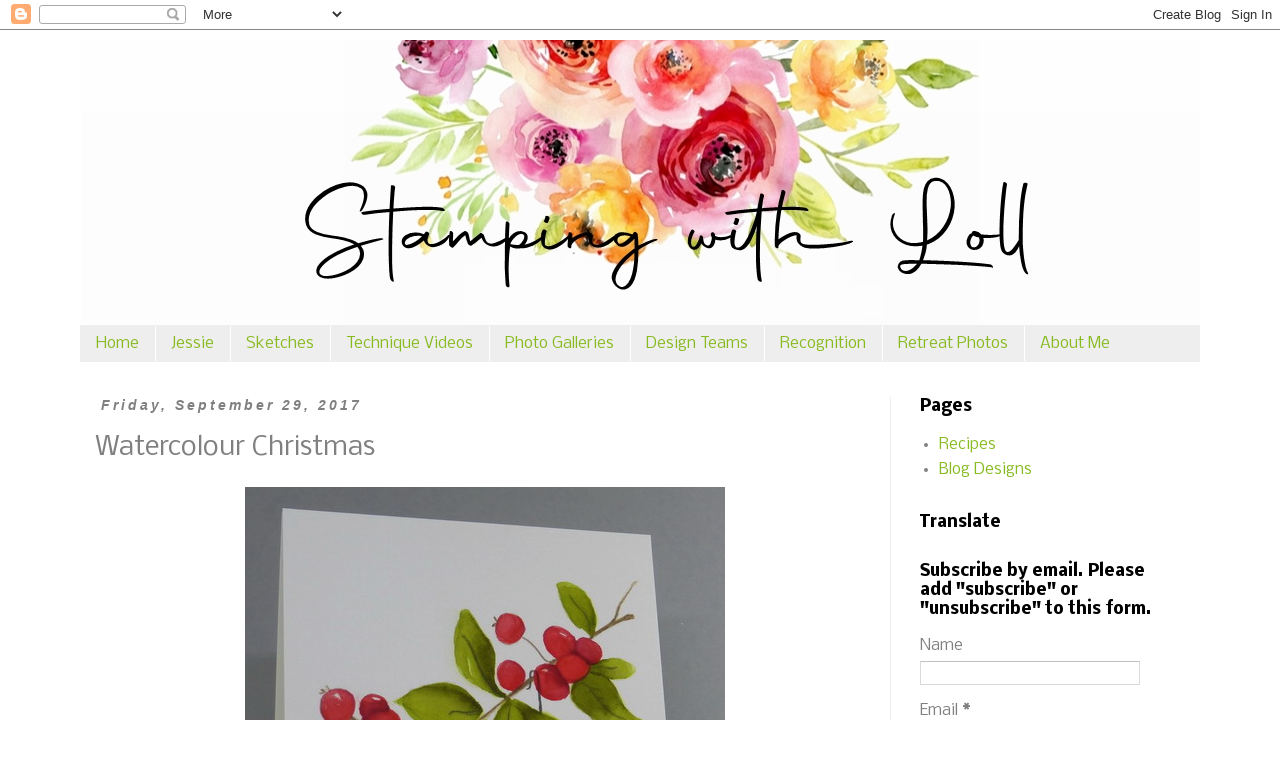

--- FILE ---
content_type: text/html; charset=UTF-8
request_url: https://www.stampingwithloll.com/2017/09/watercolour-christmas.html?showComment=1506798276498
body_size: 30421
content:
<!DOCTYPE html>
<html class='v2' dir='ltr' lang='en-GB' xmlns='http://www.w3.org/1999/xhtml' xmlns:b='http://www.google.com/2005/gml/b' xmlns:data='http://www.google.com/2005/gml/data' xmlns:expr='http://www.google.com/2005/gml/expr'>
<head>
<link href='https://www.blogger.com/static/v1/widgets/335934321-css_bundle_v2.css' rel='stylesheet' type='text/css'/>
<meta content='width=1100' name='viewport'/>
<meta content='text/html; charset=UTF-8' http-equiv='Content-Type'/>
<meta content='blogger' name='generator'/>
<link href='https://www.stampingwithloll.com/favicon.ico' rel='icon' type='image/x-icon'/>
<link href='https://www.stampingwithloll.com/2017/09/watercolour-christmas.html' rel='canonical'/>
<link rel="alternate" type="application/atom+xml" title="Stamping with Loll - Atom" href="https://www.stampingwithloll.com/feeds/posts/default" />
<link rel="alternate" type="application/rss+xml" title="Stamping with Loll - RSS" href="https://www.stampingwithloll.com/feeds/posts/default?alt=rss" />
<link rel="service.post" type="application/atom+xml" title="Stamping with Loll - Atom" href="https://www.blogger.com/feeds/5834329094115891966/posts/default" />

<link rel="alternate" type="application/atom+xml" title="Stamping with Loll - Atom" href="https://www.stampingwithloll.com/feeds/7235281162968050553/comments/default" />
<!--Can't find substitution for tag [blog.ieCssRetrofitLinks]-->
<link href='https://blogger.googleusercontent.com/img/b/R29vZ2xl/AVvXsEj9hg5uo19QyqAVaBNANJfYhEOHLtS6iLAgmjBiTfVdBoxy78N2dRgPWClcCOGvA1xl2coJXdTcTrF52oi_375W_M4o6hzTXRdY5X-WHg7-ucri6cx8zImaPNrD1oXfsnDyDqaz4CqsMV0/s1600/bell_and_berries1.jpg' rel='image_src'/>
<meta content='https://www.stampingwithloll.com/2017/09/watercolour-christmas.html' property='og:url'/>
<meta content='Watercolour Christmas' property='og:title'/>
<meta content='  Hi everyone.  I just bought this beautiful Penny Black stamp a little while ago, and it&#39;s my first time inking it up. :)   I wanted to try...' property='og:description'/>
<meta content='https://blogger.googleusercontent.com/img/b/R29vZ2xl/AVvXsEj9hg5uo19QyqAVaBNANJfYhEOHLtS6iLAgmjBiTfVdBoxy78N2dRgPWClcCOGvA1xl2coJXdTcTrF52oi_375W_M4o6hzTXRdY5X-WHg7-ucri6cx8zImaPNrD1oXfsnDyDqaz4CqsMV0/w1200-h630-p-k-no-nu/bell_and_berries1.jpg' property='og:image'/>
<title>Stamping with Loll: Watercolour Christmas</title>
<style type='text/css'>@font-face{font-family:'Nobile';font-style:normal;font-weight:400;font-display:swap;src:url(//fonts.gstatic.com/s/nobile/v19/m8JTjflSeaOVl1iGXa3WWrZNblOD.woff2)format('woff2');unicode-range:U+0301,U+0400-045F,U+0490-0491,U+04B0-04B1,U+2116;}@font-face{font-family:'Nobile';font-style:normal;font-weight:400;font-display:swap;src:url(//fonts.gstatic.com/s/nobile/v19/m8JTjflSeaOVl1iGV63WWrZNblOD.woff2)format('woff2');unicode-range:U+0100-02BA,U+02BD-02C5,U+02C7-02CC,U+02CE-02D7,U+02DD-02FF,U+0304,U+0308,U+0329,U+1D00-1DBF,U+1E00-1E9F,U+1EF2-1EFF,U+2020,U+20A0-20AB,U+20AD-20C0,U+2113,U+2C60-2C7F,U+A720-A7FF;}@font-face{font-family:'Nobile';font-style:normal;font-weight:400;font-display:swap;src:url(//fonts.gstatic.com/s/nobile/v19/m8JTjflSeaOVl1iGWa3WWrZNbg.woff2)format('woff2');unicode-range:U+0000-00FF,U+0131,U+0152-0153,U+02BB-02BC,U+02C6,U+02DA,U+02DC,U+0304,U+0308,U+0329,U+2000-206F,U+20AC,U+2122,U+2191,U+2193,U+2212,U+2215,U+FEFF,U+FFFD;}@font-face{font-family:'Nobile';font-style:normal;font-weight:700;font-display:swap;src:url(//fonts.gstatic.com/s/nobile/v19/m8JQjflSeaOVl1iO4ojDc5RARGmK3eud.woff2)format('woff2');unicode-range:U+0301,U+0400-045F,U+0490-0491,U+04B0-04B1,U+2116;}@font-face{font-family:'Nobile';font-style:normal;font-weight:700;font-display:swap;src:url(//fonts.gstatic.com/s/nobile/v19/m8JQjflSeaOVl1iO4ojDeZRARGmK3eud.woff2)format('woff2');unicode-range:U+0100-02BA,U+02BD-02C5,U+02C7-02CC,U+02CE-02D7,U+02DD-02FF,U+0304,U+0308,U+0329,U+1D00-1DBF,U+1E00-1E9F,U+1EF2-1EFF,U+2020,U+20A0-20AB,U+20AD-20C0,U+2113,U+2C60-2C7F,U+A720-A7FF;}@font-face{font-family:'Nobile';font-style:normal;font-weight:700;font-display:swap;src:url(//fonts.gstatic.com/s/nobile/v19/m8JQjflSeaOVl1iO4ojDd5RARGmK3Q.woff2)format('woff2');unicode-range:U+0000-00FF,U+0131,U+0152-0153,U+02BB-02BC,U+02C6,U+02DA,U+02DC,U+0304,U+0308,U+0329,U+2000-206F,U+20AC,U+2122,U+2191,U+2193,U+2212,U+2215,U+FEFF,U+FFFD;}</style>
<style id='page-skin-1' type='text/css'><!--
/*
-----------------------------------------------
Blogger Template Style
Name:     Simple
Designer: Blogger
URL:      www.blogger.com
----------------------------------------------- */
/* Variable definitions
====================
<Variable name="keycolor" description="Main Color" type="color" default="#66bbdd"/>
<Group description="Page Text" selector="body">
<Variable name="body.font" description="Font" type="font"
default="normal normal 12px Arial, Tahoma, Helvetica, FreeSans, sans-serif"/>
<Variable name="body.text.color" description="Text Color" type="color" default="#222222"/>
</Group>
<Group description="Backgrounds" selector=".body-fauxcolumns-outer">
<Variable name="body.background.color" description="Outer Background" type="color" default="#66bbdd"/>
<Variable name="content.background.color" description="Main Background" type="color" default="#ffffff"/>
<Variable name="header.background.color" description="Header Background" type="color" default="transparent"/>
</Group>
<Group description="Links" selector=".main-outer">
<Variable name="link.color" description="Link Color" type="color" default="#2288bb"/>
<Variable name="link.visited.color" description="Visited Color" type="color" default="#888888"/>
<Variable name="link.hover.color" description="Hover Color" type="color" default="#33aaff"/>
</Group>
<Group description="Blog Title" selector=".header h1">
<Variable name="header.font" description="Font" type="font"
default="normal normal 60px Arial, Tahoma, Helvetica, FreeSans, sans-serif"/>
<Variable name="header.text.color" description="Title Color" type="color" default="#3399bb" />
</Group>
<Group description="Blog Description" selector=".header .description">
<Variable name="description.text.color" description="Description Color" type="color"
default="#777777" />
</Group>
<Group description="Tabs Text" selector=".tabs-inner .widget li a">
<Variable name="tabs.font" description="Font" type="font"
default="normal normal 14px Arial, Tahoma, Helvetica, FreeSans, sans-serif"/>
<Variable name="tabs.text.color" description="Text Color" type="color" default="#999999"/>
<Variable name="tabs.selected.text.color" description="Selected Color" type="color" default="#000000"/>
</Group>
<Group description="Tabs Background" selector=".tabs-outer .PageList">
<Variable name="tabs.background.color" description="Background Color" type="color" default="#f5f5f5"/>
<Variable name="tabs.selected.background.color" description="Selected Color" type="color" default="#eeeeee"/>
</Group>
<Group description="Post Title" selector="h3.post-title, .comments h4">
<Variable name="post.title.font" description="Font" type="font"
default="normal normal 22px Arial, Tahoma, Helvetica, FreeSans, sans-serif"/>
</Group>
<Group description="Date Header" selector=".date-header">
<Variable name="date.header.color" description="Text Color" type="color"
default="#808080"/>
<Variable name="date.header.background.color" description="Background Color" type="color"
default="transparent"/>
<Variable name="date.header.font" description="Text Font" type="font"
default="normal bold 11px Arial, Tahoma, Helvetica, FreeSans, sans-serif"/>
<Variable name="date.header.padding" description="Date Header Padding" type="string" default="inherit"/>
<Variable name="date.header.letterspacing" description="Date Header Letter Spacing" type="string" default="inherit"/>
<Variable name="date.header.margin" description="Date Header Margin" type="string" default="inherit"/>
</Group>
<Group description="Post Footer" selector=".post-footer">
<Variable name="post.footer.text.color" description="Text Color" type="color" default="#666666"/>
<Variable name="post.footer.background.color" description="Background Color" type="color"
default="#f9f9f9"/>
<Variable name="post.footer.border.color" description="Shadow Color" type="color" default="#eeeeee"/>
</Group>
<Group description="Gadgets" selector="h2">
<Variable name="widget.title.font" description="Title Font" type="font"
default="normal bold 11px Arial, Tahoma, Helvetica, FreeSans, sans-serif"/>
<Variable name="widget.title.text.color" description="Title Color" type="color" default="#000000"/>
<Variable name="widget.alternate.text.color" description="Alternate Color" type="color" default="#999999"/>
</Group>
<Group description="Images" selector=".main-inner">
<Variable name="image.background.color" description="Background Color" type="color" default="#ffffff"/>
<Variable name="image.border.color" description="Border Color" type="color" default="#eeeeee"/>
<Variable name="image.text.color" description="Caption Text Color" type="color" default="#808080"/>
</Group>
<Group description="Accents" selector=".content-inner">
<Variable name="body.rule.color" description="Separator Line Color" type="color" default="#eeeeee"/>
<Variable name="tabs.border.color" description="Tabs Border Color" type="color" default="#EEEEEE"/>
</Group>
<Variable name="body.background" description="Body Background" type="background"
color="transparent" default="$(color) none repeat scroll top left"/>
<Variable name="body.background.override" description="Body Background Override" type="string" default=""/>
<Variable name="body.background.gradient.cap" description="Body Gradient Cap" type="url"
default="url(https://resources.blogblog.com/blogblog/data/1kt/simple/gradients_light.png)"/>
<Variable name="body.background.gradient.tile" description="Body Gradient Tile" type="url"
default="url(https://resources.blogblog.com/blogblog/data/1kt/simple/body_gradient_tile_light.png)"/>
<Variable name="content.background.color.selector" description="Content Background Color Selector" type="string" default=".content-inner"/>
<Variable name="content.padding" description="Content Padding" type="length" default="10px" min="0" max="100px"/>
<Variable name="content.padding.horizontal" description="Content Horizontal Padding" type="length" default="10px" min="0" max="100px"/>
<Variable name="content.shadow.spread" description="Content Shadow Spread" type="length" default="40px" min="0" max="100px"/>
<Variable name="content.shadow.spread.webkit" description="Content Shadow Spread (WebKit)" type="length" default="5px" min="0" max="100px"/>
<Variable name="content.shadow.spread.ie" description="Content Shadow Spread (IE)" type="length" default="10px" min="0" max="100px"/>
<Variable name="main.border.width" description="Main Border Width" type="length" default="0" min="0" max="10px"/>
<Variable name="header.background.gradient" description="Header Gradient" type="url" default="none"/>
<Variable name="header.shadow.offset.left" description="Header Shadow Offset Left" type="length" default="-1px" min="-50px" max="50px"/>
<Variable name="header.shadow.offset.top" description="Header Shadow Offset Top" type="length" default="-1px" min="-50px" max="50px"/>
<Variable name="header.shadow.spread" description="Header Shadow Spread" type="length" default="1px" min="0" max="100px"/>
<Variable name="header.padding" description="Header Padding" type="length" default="30px" min="0" max="100px"/>
<Variable name="header.border.size" description="Header Border Size" type="length" default="1px" min="0" max="10px"/>
<Variable name="header.bottom.border.size" description="Header Bottom Border Size" type="length" default="1px" min="0" max="10px"/>
<Variable name="header.border.horizontalsize" description="Header Horizontal Border Size" type="length" default="0" min="0" max="10px"/>
<Variable name="description.text.size" description="Description Text Size" type="string" default="140%"/>
<Variable name="tabs.margin.top" description="Tabs Margin Top" type="length" default="0" min="0" max="100px"/>
<Variable name="tabs.margin.side" description="Tabs Side Margin" type="length" default="30px" min="0" max="100px"/>
<Variable name="tabs.background.gradient" description="Tabs Background Gradient" type="url"
default="url(https://resources.blogblog.com/blogblog/data/1kt/simple/gradients_light.png)"/>
<Variable name="tabs.border.width" description="Tabs Border Width" type="length" default="1px" min="0" max="10px"/>
<Variable name="tabs.bevel.border.width" description="Tabs Bevel Border Width" type="length" default="1px" min="0" max="10px"/>
<Variable name="post.margin.bottom" description="Post Bottom Margin" type="length" default="25px" min="0" max="100px"/>
<Variable name="image.border.small.size" description="Image Border Small Size" type="length" default="2px" min="0" max="10px"/>
<Variable name="image.border.large.size" description="Image Border Large Size" type="length" default="5px" min="0" max="10px"/>
<Variable name="page.width.selector" description="Page Width Selector" type="string" default=".region-inner"/>
<Variable name="page.width" description="Page Width" type="string" default="auto"/>
<Variable name="main.section.margin" description="Main Section Margin" type="length" default="15px" min="0" max="100px"/>
<Variable name="main.padding" description="Main Padding" type="length" default="15px" min="0" max="100px"/>
<Variable name="main.padding.top" description="Main Padding Top" type="length" default="30px" min="0" max="100px"/>
<Variable name="main.padding.bottom" description="Main Padding Bottom" type="length" default="30px" min="0" max="100px"/>
<Variable name="paging.background"
color="#ffffff"
description="Background of blog paging area" type="background"
default="transparent none no-repeat scroll top center"/>
<Variable name="footer.bevel" description="Bevel border length of footer" type="length" default="0" min="0" max="10px"/>
<Variable name="mobile.background.overlay" description="Mobile Background Overlay" type="string"
default="transparent none repeat scroll top left"/>
<Variable name="mobile.background.size" description="Mobile Background Size" type="string" default="auto"/>
<Variable name="mobile.button.color" description="Mobile Button Color" type="color" default="#ffffff" />
<Variable name="startSide" description="Side where text starts in blog language" type="automatic" default="left"/>
<Variable name="endSide" description="Side where text ends in blog language" type="automatic" default="right"/>
*/
/* Content
----------------------------------------------- */
body {
font: normal normal 15px Nobile;
color: #808080;
background: transparent none repeat scroll top left;
padding: 0 0 0 0;
}
html body .region-inner {
min-width: 0;
max-width: 100%;
width: auto;
}
h2 {
font-size: 22px;
}
a:link {
text-decoration:none;
color: #88bb22;
}
a:visited {
text-decoration:none;
color: #c2024c;
}
a:hover {
text-decoration:underline;
color: #000000;
}
.body-fauxcolumn-outer .fauxcolumn-inner {
background: transparent none repeat scroll top left;
_background-image: none;
}
.body-fauxcolumn-outer .cap-top {
position: absolute;
z-index: 1;
height: 400px;
width: 100%;
}
.body-fauxcolumn-outer .cap-top .cap-left {
width: 100%;
background: transparent none repeat-x scroll top left;
_background-image: none;
}
.content-outer {
-moz-box-shadow: 0 0 0 rgba(0, 0, 0, .15);
-webkit-box-shadow: 0 0 0 rgba(0, 0, 0, .15);
-goog-ms-box-shadow: 0 0 0 #333333;
box-shadow: 0 0 0 rgba(0, 0, 0, .15);
margin-bottom: 1px;
}
.content-inner {
padding: 10px 40px;
}
.content-inner {
background-color: #ffffff;
}
/* Header
----------------------------------------------- */
.header-outer {
background: transparent none repeat-x scroll 0 -400px;
_background-image: none;
}
.Header h1 {
font: normal normal 40px 'Trebuchet MS',Trebuchet,Verdana,sans-serif;
color: #000000;
text-shadow: 0 0 0 rgba(0, 0, 0, .2);
}
.Header h1 a {
color: #000000;
}
.Header .description {
font-size: 18px;
color: #000000;
}
.header-inner .Header .titlewrapper {
padding: 22px 0;
}
.header-inner .Header .descriptionwrapper {
padding: 0 0;
}
/* Tabs
----------------------------------------------- */
.tabs-inner .section:first-child {
border-top: 0 solid transparent;
}
.tabs-inner .section:first-child ul {
margin-top: -1px;
border-top: 1px solid transparent;
border-left: 1px solid transparent;
border-right: 1px solid transparent;
}
.tabs-inner .widget ul {
background: #EEEEEE none repeat-x scroll 0 -800px;
_background-image: none;
border-bottom: 1px solid transparent;
margin-top: 0;
margin-left: -30px;
margin-right: -30px;
}
.tabs-inner .widget li a {
display: inline-block;
padding: .6em 1em;
font: normal normal 15px Nobile;
color: #88bb22;
border-left: 1px solid #ffffff;
border-right: 1px solid transparent;
}
.tabs-inner .widget li:first-child a {
border-left: none;
}
.tabs-inner .widget li.selected a, .tabs-inner .widget li a:hover {
color: #888888;
background-color: transparent;
text-decoration: none;
}
/* Columns
----------------------------------------------- */
.main-outer {
border-top: 0 solid #EEEEEE;
}
.fauxcolumn-left-outer .fauxcolumn-inner {
border-right: 1px solid #EEEEEE;
}
.fauxcolumn-right-outer .fauxcolumn-inner {
border-left: 1px solid #EEEEEE;
}
/* Headings
----------------------------------------------- */
div.widget > h2,
div.widget h2.title {
margin: 0 0 1em 0;
font: normal bold 16px Nobile;
color: #000000;
}
/* Widgets
----------------------------------------------- */
.widget .zippy {
color: #999999;
text-shadow: 2px 2px 1px rgba(0, 0, 0, .1);
}
.widget .popular-posts ul {
list-style: none;
}
/* Posts
----------------------------------------------- */
h2.date-header {
font: italic bold 14px Arial, Tahoma, Helvetica, FreeSans, sans-serif;
}
.date-header span {
background-color: transparent;
color: #808080;
padding: 0.4em;
letter-spacing: 3px;
margin: inherit;
}
.main-inner {
padding-top: 35px;
padding-bottom: 65px;
}
.main-inner .column-center-inner {
padding: 0 0;
}
.main-inner .column-center-inner .section {
margin: 0 1em;
}
.post {
margin: 0 0 45px 0;
}
h3.post-title, .comments h4 {
font: normal normal 26px Nobile;
margin: .75em 0 0;
}
.post-body {
font-size: 110%;
line-height: 1.4;
position: relative;
}
.post-body img, .post-body .tr-caption-container, .Profile img, .Image img,
.BlogList .item-thumbnail img {
padding: 2px;
background: #ffffff;
border: 1px solid #eeeeee;
-moz-box-shadow: 1px 1px 5px rgba(0, 0, 0, .1);
-webkit-box-shadow: 1px 1px 5px rgba(0, 0, 0, .1);
box-shadow: 1px 1px 5px rgba(0, 0, 0, .1);
}
.post-body img, .post-body .tr-caption-container {
padding: 5px;
}
.post-body .tr-caption-container {
color: #808080;
}
.post-body .tr-caption-container img {
padding: 0;
background: transparent;
border: none;
-moz-box-shadow: 0 0 0 rgba(0, 0, 0, .1);
-webkit-box-shadow: 0 0 0 rgba(0, 0, 0, .1);
box-shadow: 0 0 0 rgba(0, 0, 0, .1);
}
.post-header {
margin: 0 0 1.5em;
line-height: 1.6;
font-size: 90%;
}
.post-footer {
margin: 20px -2px 0;
padding: 5px 10px;
color: #999999;
background-color: transparent;
border-bottom: 1px solid transparent;
line-height: 1.6;
font-size: 90%;
}
#comments .comment-author {
padding-top: 1.5em;
border-top: 1px solid #EEEEEE;
background-position: 0 1.5em;
}
#comments .comment-author:first-child {
padding-top: 0;
border-top: none;
}
.avatar-image-container {
margin: .2em 0 0;
}
#comments .avatar-image-container img {
border: 1px solid #eeeeee;
}
/* Comments
----------------------------------------------- */
.comments .comments-content .icon.blog-author {
background-repeat: no-repeat;
background-image: url([data-uri]);
}
.comments .comments-content .loadmore a {
border-top: 1px solid #999999;
border-bottom: 1px solid #999999;
}
.comments .comment-thread.inline-thread {
background-color: transparent;
}
.comments .continue {
border-top: 2px solid #999999;
}
/* Accents
---------------------------------------------- */
.section-columns td.columns-cell {
border-left: 1px solid #EEEEEE;
}
.blog-pager {
background: transparent url(https://resources.blogblog.com/blogblog/data/1kt/simple/paging_dot.png) repeat-x scroll top center;
}
.blog-pager-older-link, .home-link,
.blog-pager-newer-link {
background-color: #ffffff;
padding: 5px;
}
.footer-outer {
border-top: 1px dashed #bbbbbb;
}
/* Mobile
----------------------------------------------- */
body.mobile  {
background-size: auto;
}
.mobile .body-fauxcolumn-outer {
background: transparent none repeat scroll top left;
}
.mobile .body-fauxcolumn-outer .cap-top {
background-size: 100% auto;
}
.mobile .content-outer {
-webkit-box-shadow: 0 0 3px rgba(0, 0, 0, .15);
box-shadow: 0 0 3px rgba(0, 0, 0, .15);
}
.mobile .tabs-inner .widget ul {
margin-left: 0;
margin-right: 0;
}
.mobile .post {
margin: 0;
}
.mobile .main-inner .column-center-inner .section {
margin: 0;
}
.mobile .date-header span {
padding: 0.1em 10px;
margin: 0 -10px;
}
.mobile h3.post-title {
margin: 0;
}
.mobile .blog-pager {
background: transparent none no-repeat scroll top center;
}
.mobile .footer-outer {
border-top: none;
}
.mobile .main-inner, .mobile .footer-inner {
background-color: #ffffff;
}
.mobile-index-contents {
color: #808080;
}
.mobile-link-button {
background-color: #88bb22;
}
.mobile-link-button a:link, .mobile-link-button a:visited {
color: #ffffff;
}
.mobile .tabs-inner .section:first-child {
border-top: none;
}
.mobile .tabs-inner .PageList .widget-content {
background-color: transparent;
color: #888888;
border-top: 1px solid transparent;
border-bottom: 1px solid transparent;
}
.mobile .tabs-inner .PageList .widget-content .pagelist-arrow {
border-left: 1px solid transparent;
}
.post-body img, .post-body .tr-caption-container, .ss, .Profile img, .Image img,
.BlogList .item-thumbnail img {
padding: none !important;
border: none !important;
background: none !important;
-moz-box-shadow: 0px 0px 0px transparent !important;
-webkit-box-shadow: 0px 0px 0px transparent !important;
box-shadow: 0px 0px 0px transparent !important;
--></style>
<style id='template-skin-1' type='text/css'><!--
body {
min-width: 1200px;
}
.content-outer, .content-fauxcolumn-outer, .region-inner {
min-width: 1200px;
max-width: 1200px;
_width: 1200px;
}
.main-inner .columns {
padding-left: 0px;
padding-right: 310px;
}
.main-inner .fauxcolumn-center-outer {
left: 0px;
right: 310px;
/* IE6 does not respect left and right together */
_width: expression(this.parentNode.offsetWidth -
parseInt("0px") -
parseInt("310px") + 'px');
}
.main-inner .fauxcolumn-left-outer {
width: 0px;
}
.main-inner .fauxcolumn-right-outer {
width: 310px;
}
.main-inner .column-left-outer {
width: 0px;
right: 100%;
margin-left: -0px;
}
.main-inner .column-right-outer {
width: 310px;
margin-right: -310px;
}
#layout {
min-width: 0;
}
#layout .content-outer {
min-width: 0;
width: 800px;
}
#layout .region-inner {
min-width: 0;
width: auto;
}
body#layout div.add_widget {
padding: 8px;
}
body#layout div.add_widget a {
margin-left: 32px;
}
--></style>
<link href='https://www.blogger.com/dyn-css/authorization.css?targetBlogID=5834329094115891966&amp;zx=a65f4bcd-86e4-44fd-9a3b-48659deff6b9' media='none' onload='if(media!=&#39;all&#39;)media=&#39;all&#39;' rel='stylesheet'/><noscript><link href='https://www.blogger.com/dyn-css/authorization.css?targetBlogID=5834329094115891966&amp;zx=a65f4bcd-86e4-44fd-9a3b-48659deff6b9' rel='stylesheet'/></noscript>
<meta name='google-adsense-platform-account' content='ca-host-pub-1556223355139109'/>
<meta name='google-adsense-platform-domain' content='blogspot.com'/>

</head>
<body class='loading'>
<div class='navbar section' id='navbar' name='Navbar'><div class='widget Navbar' data-version='1' id='Navbar1'><script type="text/javascript">
    function setAttributeOnload(object, attribute, val) {
      if(window.addEventListener) {
        window.addEventListener('load',
          function(){ object[attribute] = val; }, false);
      } else {
        window.attachEvent('onload', function(){ object[attribute] = val; });
      }
    }
  </script>
<div id="navbar-iframe-container"></div>
<script type="text/javascript" src="https://apis.google.com/js/platform.js"></script>
<script type="text/javascript">
      gapi.load("gapi.iframes:gapi.iframes.style.bubble", function() {
        if (gapi.iframes && gapi.iframes.getContext) {
          gapi.iframes.getContext().openChild({
              url: 'https://www.blogger.com/navbar/5834329094115891966?po\x3d7235281162968050553\x26origin\x3dhttps://www.stampingwithloll.com',
              where: document.getElementById("navbar-iframe-container"),
              id: "navbar-iframe"
          });
        }
      });
    </script><script type="text/javascript">
(function() {
var script = document.createElement('script');
script.type = 'text/javascript';
script.src = '//pagead2.googlesyndication.com/pagead/js/google_top_exp.js';
var head = document.getElementsByTagName('head')[0];
if (head) {
head.appendChild(script);
}})();
</script>
</div></div>
<div class='body-fauxcolumns'>
<div class='fauxcolumn-outer body-fauxcolumn-outer'>
<div class='cap-top'>
<div class='cap-left'></div>
<div class='cap-right'></div>
</div>
<div class='fauxborder-left'>
<div class='fauxborder-right'></div>
<div class='fauxcolumn-inner'>
</div>
</div>
<div class='cap-bottom'>
<div class='cap-left'></div>
<div class='cap-right'></div>
</div>
</div>
</div>
<div class='content'>
<div class='content-fauxcolumns'>
<div class='fauxcolumn-outer content-fauxcolumn-outer'>
<div class='cap-top'>
<div class='cap-left'></div>
<div class='cap-right'></div>
</div>
<div class='fauxborder-left'>
<div class='fauxborder-right'></div>
<div class='fauxcolumn-inner'>
</div>
</div>
<div class='cap-bottom'>
<div class='cap-left'></div>
<div class='cap-right'></div>
</div>
</div>
</div>
<div class='content-outer'>
<div class='content-cap-top cap-top'>
<div class='cap-left'></div>
<div class='cap-right'></div>
</div>
<div class='fauxborder-left content-fauxborder-left'>
<div class='fauxborder-right content-fauxborder-right'></div>
<div class='content-inner'>
<header>
<div class='header-outer'>
<div class='header-cap-top cap-top'>
<div class='cap-left'></div>
<div class='cap-right'></div>
</div>
<div class='fauxborder-left header-fauxborder-left'>
<div class='fauxborder-right header-fauxborder-right'></div>
<div class='region-inner header-inner'>
<div class='header section' id='header' name='Header'><div class='widget Header' data-version='1' id='Header1'>
<div id='header-inner'>
<a href='https://www.stampingwithloll.com/' style='display: block'>
<img alt='Stamping with Loll' height='286px; ' id='Header1_headerimg' src='https://blogger.googleusercontent.com/img/a/AVvXsEh4Gc94MKMktYFMU9dtd1YP5LpZ54GtINXnldG2cSbo-zi7jhNkkdhdqPUobnTMPAf8TOWWJOdf_3RxLgozE7OTsNYD8vRw30IsKubHciciNRSQCHZznsrX_0r_XxekUM_y0KcpCfp2ROrdbIngLlEU70XuaXfQGuXc65QP6q-jX_WuVCQMovV3BFpU=s1180' style='display: block' width='1180px; '/>
</a>
</div>
</div></div>
</div>
</div>
<div class='header-cap-bottom cap-bottom'>
<div class='cap-left'></div>
<div class='cap-right'></div>
</div>
</div>
</header>
<div class='tabs-outer'>
<div class='tabs-cap-top cap-top'>
<div class='cap-left'></div>
<div class='cap-right'></div>
</div>
<div class='fauxborder-left tabs-fauxborder-left'>
<div class='fauxborder-right tabs-fauxborder-right'></div>
<div class='region-inner tabs-inner'>
<div class='tabs section' id='crosscol' name='Cross-column'><div class='widget PageList' data-version='1' id='PageList1'>
<h2>Pages</h2>
<div class='widget-content'>
<ul>
<li>
<a href='https://www.stampingwithloll.com/'>Home</a>
</li>
<li>
<a href='https://www.stampingwithloll.com/p/jessie_26.html'>Jessie</a>
</li>
<li>
<a href='https://www.stampingwithloll.com/p/sketches.html'>Sketches</a>
</li>
<li>
<a href='http://www.stampingwithloll.com/p/techniques.html'>Technique Videos</a>
</li>
<li>
<a href='http://www.stampingwithloll.com/p/photo-gallery-links.html'>Photo Galleries</a>
</li>
<li>
<a href='http://www.stampingwithloll.com/p/design-teams.html'>Design Teams</a>
</li>
<li>
<a href='http://www.stampingwithloll.com/p/awards.html'>Recognition</a>
</li>
<li>
<a href='https://www.stampingwithloll.com/p/escr.html'>Retreat Photos</a>
</li>
<li>
<a href='https://www.stampingwithloll.com/p/about-me.html'>About Me</a>
</li>
</ul>
<div class='clear'></div>
</div>
</div></div>
<div class='tabs no-items section' id='crosscol-overflow' name='Cross-Column 2'></div>
</div>
</div>
<div class='tabs-cap-bottom cap-bottom'>
<div class='cap-left'></div>
<div class='cap-right'></div>
</div>
</div>
<div class='main-outer'>
<div class='main-cap-top cap-top'>
<div class='cap-left'></div>
<div class='cap-right'></div>
</div>
<div class='fauxborder-left main-fauxborder-left'>
<div class='fauxborder-right main-fauxborder-right'></div>
<div class='region-inner main-inner'>
<div class='columns fauxcolumns'>
<div class='fauxcolumn-outer fauxcolumn-center-outer'>
<div class='cap-top'>
<div class='cap-left'></div>
<div class='cap-right'></div>
</div>
<div class='fauxborder-left'>
<div class='fauxborder-right'></div>
<div class='fauxcolumn-inner'>
</div>
</div>
<div class='cap-bottom'>
<div class='cap-left'></div>
<div class='cap-right'></div>
</div>
</div>
<div class='fauxcolumn-outer fauxcolumn-left-outer'>
<div class='cap-top'>
<div class='cap-left'></div>
<div class='cap-right'></div>
</div>
<div class='fauxborder-left'>
<div class='fauxborder-right'></div>
<div class='fauxcolumn-inner'>
</div>
</div>
<div class='cap-bottom'>
<div class='cap-left'></div>
<div class='cap-right'></div>
</div>
</div>
<div class='fauxcolumn-outer fauxcolumn-right-outer'>
<div class='cap-top'>
<div class='cap-left'></div>
<div class='cap-right'></div>
</div>
<div class='fauxborder-left'>
<div class='fauxborder-right'></div>
<div class='fauxcolumn-inner'>
</div>
</div>
<div class='cap-bottom'>
<div class='cap-left'></div>
<div class='cap-right'></div>
</div>
</div>
<!-- corrects IE6 width calculation -->
<div class='columns-inner'>
<div class='column-center-outer'>
<div class='column-center-inner'>
<div class='main section' id='main' name='Main'><div class='widget Blog' data-version='1' id='Blog1'>
<div class='blog-posts hfeed'>

          <div class="date-outer">
        
<h2 class='date-header'><span>Friday, September 29, 2017</span></h2>

          <div class="date-posts">
        
<div class='post-outer'>
<div class='post hentry uncustomized-post-template' itemprop='blogPost' itemscope='itemscope' itemtype='http://schema.org/BlogPosting'>
<meta content='https://blogger.googleusercontent.com/img/b/R29vZ2xl/AVvXsEj9hg5uo19QyqAVaBNANJfYhEOHLtS6iLAgmjBiTfVdBoxy78N2dRgPWClcCOGvA1xl2coJXdTcTrF52oi_375W_M4o6hzTXRdY5X-WHg7-ucri6cx8zImaPNrD1oXfsnDyDqaz4CqsMV0/s1600/bell_and_berries1.jpg' itemprop='image_url'/>
<meta content='5834329094115891966' itemprop='blogId'/>
<meta content='7235281162968050553' itemprop='postId'/>
<a name='7235281162968050553'></a>
<h3 class='post-title entry-title' itemprop='name'>
Watercolour Christmas
</h3>
<div class='post-header'>
<div class='post-header-line-1'></div>
</div>
<div class='post-body entry-content' id='post-body-7235281162968050553' itemprop='description articleBody'>
<div class="separator" style="clear: both; text-align: center;">
<a href="https://blogger.googleusercontent.com/img/b/R29vZ2xl/AVvXsEj9hg5uo19QyqAVaBNANJfYhEOHLtS6iLAgmjBiTfVdBoxy78N2dRgPWClcCOGvA1xl2coJXdTcTrF52oi_375W_M4o6hzTXRdY5X-WHg7-ucri6cx8zImaPNrD1oXfsnDyDqaz4CqsMV0/s1600/bell_and_berries1.jpg" imageanchor="1" style="margin-left: 1em; margin-right: 1em;"><img border="0" data-original-height="600" data-original-width="480" src="https://blogger.googleusercontent.com/img/b/R29vZ2xl/AVvXsEj9hg5uo19QyqAVaBNANJfYhEOHLtS6iLAgmjBiTfVdBoxy78N2dRgPWClcCOGvA1xl2coJXdTcTrF52oi_375W_M4o6hzTXRdY5X-WHg7-ucri6cx8zImaPNrD1oXfsnDyDqaz4CqsMV0/s1600/bell_and_berries1.jpg" /></a></div>
Hi everyone.&nbsp; I just bought this beautiful Penny Black stamp a little while ago, and it's my first time inking it up. :)<br />
<br />
I wanted to try the no line watercolouring technique again.&nbsp; I'm happy with how it turned out.&nbsp; I love to watercolour and find it very relaxing and therapeutic. :)<br />
<br />
Turns out the challenge this month at <a href="http://pennybfriendssaturdaychallenge.blogspot.ca/2017/09/pbsc-september-one-layer-cardsmore.html" target="_blank">Penny Black Saturday is One Layer cards.&nbsp;</a>&nbsp;Thanks Bonnie!&nbsp; I'm heading over to add this card to the gallery. :)<br />
<br />
I used distress inks for watercolouring my card, along with a waterbrush.&nbsp; That combination seems to work the best for me.&nbsp; I also used some watercolour pencils to add in a little detailing.&nbsp; I struggle with using pencils for my main colouring, but for adding details, it really work well for me.<br />
<br />
Since this is a NBUS stamp, I'm also sending this to <a href="http://www.djkardkreations.com/2017/09/nbus-challenge-12-day-one.html" target="_blank">Darnell's NBUS Challenge #12</a> (my third and final entry).&nbsp; It's been great fun using new stamps and products to play along.<br />
<br />
<div class="separator" style="clear: both; text-align: center;">
<a href="https://blogger.googleusercontent.com/img/b/R29vZ2xl/AVvXsEiFl0PzRGBEF3racIH144z3ysYfEbivetMquKxH__L122K9DtxkhHp4Z541MG9kkfn_f80n2qkKd7wLBjZOZrvc4jAKVI_zsDRBsVKCe8grGYp-4YPOkLL-yG-Pr8xzGyfbKd6UmbK8FPQ/s1600/NBUS+badge.jpg" imageanchor="1" style="margin-left: 1em; margin-right: 1em;"><img border="0" data-original-height="328" data-original-width="328" height="200" src="https://blogger.googleusercontent.com/img/b/R29vZ2xl/AVvXsEiFl0PzRGBEF3racIH144z3ysYfEbivetMquKxH__L122K9DtxkhHp4Z541MG9kkfn_f80n2qkKd7wLBjZOZrvc4jAKVI_zsDRBsVKCe8grGYp-4YPOkLL-yG-Pr8xzGyfbKd6UmbK8FPQ/s200/NBUS+badge.jpg" width="200" /></a></div>
<br />
Thanks for stopping by for a visit!<br />
<br />
<div class="separator" style="clear: both; text-align: center;">
<a href="https://blogger.googleusercontent.com/img/b/R29vZ2xl/AVvXsEiAPz6tNxOwKSIt8LISLvrHB0HqQtqOU23tO52cFk5OtO7kcbAGRp_5O4YlxfBwGbXkEzouvw1HT-l52SVW5lPY_A-tC7MstmOfrsxsVc6yFGdm-3UeBpN0_KBddq2sL63UsJIL41hKuFI/s1600/loll_current_signature.png" imageanchor="1" style="clear: left; float: left; margin-bottom: 1em; margin-right: 1em;"><img border="0" height="84" src="https://blogger.googleusercontent.com/img/b/R29vZ2xl/AVvXsEiAPz6tNxOwKSIt8LISLvrHB0HqQtqOU23tO52cFk5OtO7kcbAGRp_5O4YlxfBwGbXkEzouvw1HT-l52SVW5lPY_A-tC7MstmOfrsxsVc6yFGdm-3UeBpN0_KBddq2sL63UsJIL41hKuFI/s200/loll_current_signature.png" width="200" /></a></div>
<br />
<br />
<br />
<br />
<br />
<br />
<b>Stamps</b>:&nbsp; Bells &amp; Berries (Penny Black)<br />
<b>Paper</b>:&nbsp; Mixed Media (Strathmore 140 lb.)<br />
<b>Ink</b>:&nbsp; Distress Inks:&nbsp; Peeled Paint, Forest Moss, Abandoned Coral, Fired Brick, Vintage Photo, Faded Jeans, Chipped Sapphire (Tim Holtz)<br />
<b>Accessories &amp; Tools</b>:&nbsp; water brush, Derwent Watercolour Pencils<br />
<br />
<b><u>Challenges:</u></b><br />
<a href="http://pennybfriendssaturdaychallenge.blogspot.ca/2017/09/pbsc-september-one-layer-cardsmore.html" target="_blank">Penny Black Saturday - One Layer</a><br />
<a href="http://www.djkardkreations.com/2017/09/nbus-challenge-12-day-one.html" target="_blank">Darnell's NBUS Challenge #12</a><br />
<b><br /></b>
<div style='clear: both;'></div>
</div>
<div class='post-footer'>
<div class='post-footer-line post-footer-line-1'>
<span class='post-author vcard'>
Posted by
<span class='fn' itemprop='author' itemscope='itemscope' itemtype='http://schema.org/Person'>
<meta content='https://www.blogger.com/profile/15327427055906881318' itemprop='url'/>
<a class='g-profile' href='https://www.blogger.com/profile/15327427055906881318' rel='author' title='author profile'>
<span itemprop='name'>Loll</span>
</a>
</span>
</span>
<span class='post-timestamp'>
at
<meta content='https://www.stampingwithloll.com/2017/09/watercolour-christmas.html' itemprop='url'/>
<a class='timestamp-link' href='https://www.stampingwithloll.com/2017/09/watercolour-christmas.html' rel='bookmark' title='permanent link'><abbr class='published' itemprop='datePublished' title='2017-09-29T10:00:00-07:00'>10:00</abbr></a>
</span>
<span class='post-comment-link'>
</span>
<span class='post-icons'>
<span class='item-control blog-admin pid-593122402'>
<a href='https://www.blogger.com/post-edit.g?blogID=5834329094115891966&postID=7235281162968050553&from=pencil' title='Edit Post'>
<img alt='' class='icon-action' height='18' src='https://resources.blogblog.com/img/icon18_edit_allbkg.gif' width='18'/>
</a>
</span>
</span>
<div class='post-share-buttons goog-inline-block'>
<a class='goog-inline-block share-button sb-email' href='https://www.blogger.com/share-post.g?blogID=5834329094115891966&postID=7235281162968050553&target=email' target='_blank' title='Email This'><span class='share-button-link-text'>Email This</span></a><a class='goog-inline-block share-button sb-blog' href='https://www.blogger.com/share-post.g?blogID=5834329094115891966&postID=7235281162968050553&target=blog' onclick='window.open(this.href, "_blank", "height=270,width=475"); return false;' target='_blank' title='BlogThis!'><span class='share-button-link-text'>BlogThis!</span></a><a class='goog-inline-block share-button sb-twitter' href='https://www.blogger.com/share-post.g?blogID=5834329094115891966&postID=7235281162968050553&target=twitter' target='_blank' title='Share to X'><span class='share-button-link-text'>Share to X</span></a><a class='goog-inline-block share-button sb-facebook' href='https://www.blogger.com/share-post.g?blogID=5834329094115891966&postID=7235281162968050553&target=facebook' onclick='window.open(this.href, "_blank", "height=430,width=640"); return false;' target='_blank' title='Share to Facebook'><span class='share-button-link-text'>Share to Facebook</span></a><a class='goog-inline-block share-button sb-pinterest' href='https://www.blogger.com/share-post.g?blogID=5834329094115891966&postID=7235281162968050553&target=pinterest' target='_blank' title='Share to Pinterest'><span class='share-button-link-text'>Share to Pinterest</span></a>
</div>
</div>
<div class='post-footer-line post-footer-line-2'>
<span class='post-labels'>
Labels:
<a href='https://www.stampingwithloll.com/search/label/christmas' rel='tag'>christmas</a>,
<a href='https://www.stampingwithloll.com/search/label/one%20layer' rel='tag'>one layer</a>,
<a href='https://www.stampingwithloll.com/search/label/Penny%20Black' rel='tag'>Penny Black</a>,
<a href='https://www.stampingwithloll.com/search/label/watercolouring' rel='tag'>watercolouring</a>
</span>
</div>
<div class='post-footer-line post-footer-line-3'>
<span class='post-location'>
</span>
</div>
</div>
</div>
<div class='comments' id='comments'>
<a name='comments'></a>
<h4>29 comments:</h4>
<div id='Blog1_comments-block-wrapper'>
<dl class='avatar-comment-indent' id='comments-block'>
<dt class='comment-author ' id='c6912660073352694631'>
<a name='c6912660073352694631'></a>
<div class="avatar-image-container avatar-stock"><span dir="ltr"><a href="https://www.blogger.com/profile/14875690297408299846" target="" rel="nofollow" onclick="" class="avatar-hovercard" id="av-6912660073352694631-14875690297408299846"><img src="//www.blogger.com/img/blogger_logo_round_35.png" width="35" height="35" alt="" title="Barb Ghig">

</a></span></div>
<a href='https://www.blogger.com/profile/14875690297408299846' rel='nofollow'>Barb Ghig</a>
said...
</dt>
<dd class='comment-body' id='Blog1_cmt-6912660073352694631'>
<p>
Gorgeous card, Loll! Your no line watercoloring is just beautiful and your details using your stencils are perfect! LOVE this card!
</p>
</dd>
<dd class='comment-footer'>
<span class='comment-timestamp'>
<a href='https://www.stampingwithloll.com/2017/09/watercolour-christmas.html?showComment=1506707012803#c6912660073352694631' title='comment permalink'>
29 September 2017 at 10:43
</a>
<span class='item-control blog-admin pid-544186841'>
<a class='comment-delete' href='https://www.blogger.com/comment/delete/5834329094115891966/6912660073352694631' title='Delete Comment'>
<img src='https://resources.blogblog.com/img/icon_delete13.gif'/>
</a>
</span>
</span>
</dd>
<dt class='comment-author ' id='c2769488819450066382'>
<a name='c2769488819450066382'></a>
<div class="avatar-image-container vcard"><span dir="ltr"><a href="https://www.blogger.com/profile/14081182968244581844" target="" rel="nofollow" onclick="" class="avatar-hovercard" id="av-2769488819450066382-14081182968244581844"><img src="https://resources.blogblog.com/img/blank.gif" width="35" height="35" class="delayLoad" style="display: none;" longdesc="//blogger.googleusercontent.com/img/b/R29vZ2xl/AVvXsEg6LlnQumI8HmoXtLNMWIr2Xbe0fb2bSPVhQytJ-OXKO7iatXVXgJm1nkHGCl5fVrR-byCNBTopfXnwcf4C3YtRK-biaSGMBqT014Q9z-7FKOtRcLk6JGUol42EsyjEBA/s45-c/*" alt="" title="Stamps and Paper">

<noscript><img src="//blogger.googleusercontent.com/img/b/R29vZ2xl/AVvXsEg6LlnQumI8HmoXtLNMWIr2Xbe0fb2bSPVhQytJ-OXKO7iatXVXgJm1nkHGCl5fVrR-byCNBTopfXnwcf4C3YtRK-biaSGMBqT014Q9z-7FKOtRcLk6JGUol42EsyjEBA/s45-c/*" width="35" height="35" class="photo" alt=""></noscript></a></span></div>
<a href='https://www.blogger.com/profile/14081182968244581844' rel='nofollow'>Stamps and Paper</a>
said...
</dt>
<dd class='comment-body' id='Blog1_cmt-2769488819450066382'>
<p>
Beautiful image Loll your no line watercolouring is amazing lovely card <br /><br />Anne
</p>
</dd>
<dd class='comment-footer'>
<span class='comment-timestamp'>
<a href='https://www.stampingwithloll.com/2017/09/watercolour-christmas.html?showComment=1506714714335#c2769488819450066382' title='comment permalink'>
29 September 2017 at 12:51
</a>
<span class='item-control blog-admin pid-1331295853'>
<a class='comment-delete' href='https://www.blogger.com/comment/delete/5834329094115891966/2769488819450066382' title='Delete Comment'>
<img src='https://resources.blogblog.com/img/icon_delete13.gif'/>
</a>
</span>
</span>
</dd>
<dt class='comment-author ' id='c7010581337497763525'>
<a name='c7010581337497763525'></a>
<div class="avatar-image-container vcard"><span dir="ltr"><a href="https://www.blogger.com/profile/17179537412594312594" target="" rel="nofollow" onclick="" class="avatar-hovercard" id="av-7010581337497763525-17179537412594312594"><img src="https://resources.blogblog.com/img/blank.gif" width="35" height="35" class="delayLoad" style="display: none;" longdesc="//blogger.googleusercontent.com/img/b/R29vZ2xl/AVvXsEgn3igDuFaOFGRZlOrL2Fj0IO6-fpbldnOlBrocCfRsHzYMTKd-U16Tvl84CVeJ3YxQ3RJbvqPXgVd2fccajYhHPMA60-3sjJk4TTZVu3Hv-x1TzTncZm_yX60PRg3sVg/s45-c/80+x+80.jpg" alt="" title="Mac Mable">

<noscript><img src="//blogger.googleusercontent.com/img/b/R29vZ2xl/AVvXsEgn3igDuFaOFGRZlOrL2Fj0IO6-fpbldnOlBrocCfRsHzYMTKd-U16Tvl84CVeJ3YxQ3RJbvqPXgVd2fccajYhHPMA60-3sjJk4TTZVu3Hv-x1TzTncZm_yX60PRg3sVg/s45-c/80+x+80.jpg" width="35" height="35" class="photo" alt=""></noscript></a></span></div>
<a href='https://www.blogger.com/profile/17179537412594312594' rel='nofollow'>Mac Mable</a>
said...
</dt>
<dd class='comment-body' id='Blog1_cmt-7010581337497763525'>
<p>
I have not seen this stamp and it is so striking. Love your combination of colours and so beautifully coloured. There are a lot of different mediums to water colour and you&#39;ve shown it is best to keep what you are good at and boy are you good with the distress inks and hi-lighting with the pencils. A real beauty x
</p>
</dd>
<dd class='comment-footer'>
<span class='comment-timestamp'>
<a href='https://www.stampingwithloll.com/2017/09/watercolour-christmas.html?showComment=1506716921284#c7010581337497763525' title='comment permalink'>
29 September 2017 at 13:28
</a>
<span class='item-control blog-admin pid-81377652'>
<a class='comment-delete' href='https://www.blogger.com/comment/delete/5834329094115891966/7010581337497763525' title='Delete Comment'>
<img src='https://resources.blogblog.com/img/icon_delete13.gif'/>
</a>
</span>
</span>
</dd>
<dt class='comment-author ' id='c7368307506026908001'>
<a name='c7368307506026908001'></a>
<div class="avatar-image-container avatar-stock"><span dir="ltr"><a href="https://www.blogger.com/profile/04689102003201070738" target="" rel="nofollow" onclick="" class="avatar-hovercard" id="av-7368307506026908001-04689102003201070738"><img src="//www.blogger.com/img/blogger_logo_round_35.png" width="35" height="35" alt="" title="HJ">

</a></span></div>
<a href='https://www.blogger.com/profile/04689102003201070738' rel='nofollow'>HJ</a>
said...
</dt>
<dd class='comment-body' id='Blog1_cmt-7368307506026908001'>
<p>
Beautiful, Loll! Love the stamp set and your coloring is awesome!
</p>
</dd>
<dd class='comment-footer'>
<span class='comment-timestamp'>
<a href='https://www.stampingwithloll.com/2017/09/watercolour-christmas.html?showComment=1506719638560#c7368307506026908001' title='comment permalink'>
29 September 2017 at 14:13
</a>
<span class='item-control blog-admin pid-1173318658'>
<a class='comment-delete' href='https://www.blogger.com/comment/delete/5834329094115891966/7368307506026908001' title='Delete Comment'>
<img src='https://resources.blogblog.com/img/icon_delete13.gif'/>
</a>
</span>
</span>
</dd>
<dt class='comment-author ' id='c1188580644342416587'>
<a name='c1188580644342416587'></a>
<div class="avatar-image-container vcard"><span dir="ltr"><a href="https://www.blogger.com/profile/07430241567078687047" target="" rel="nofollow" onclick="" class="avatar-hovercard" id="av-1188580644342416587-07430241567078687047"><img src="https://resources.blogblog.com/img/blank.gif" width="35" height="35" class="delayLoad" style="display: none;" longdesc="//blogger.googleusercontent.com/img/b/R29vZ2xl/AVvXsEjLsJz2kad3w4ra-niFPMBF5sfV3KIPJsCyJgTjjPEcyJP_noR_l5GrHUNHTGH_U1joVXMtMr7v0PGzMXX0rmNXFLPSQ5GNKHrNIDa6Q1-vuLPP-_db2LeNaGmvZaTfsw/s45-c/DSCN0229.JPG" alt="" title="Bo&#380;enA">

<noscript><img src="//blogger.googleusercontent.com/img/b/R29vZ2xl/AVvXsEjLsJz2kad3w4ra-niFPMBF5sfV3KIPJsCyJgTjjPEcyJP_noR_l5GrHUNHTGH_U1joVXMtMr7v0PGzMXX0rmNXFLPSQ5GNKHrNIDa6Q1-vuLPP-_db2LeNaGmvZaTfsw/s45-c/DSCN0229.JPG" width="35" height="35" class="photo" alt=""></noscript></a></span></div>
<a href='https://www.blogger.com/profile/07430241567078687047' rel='nofollow'>BożenA</a>
said...
</dt>
<dd class='comment-body' id='Blog1_cmt-1188580644342416587'>
<p>
Watercolor without clear lines is a challenge. Loll But you&#39;re right, it&#39;s very relaxing job and requires leaving the problems behind the door craftroom :-) You really did a brilliant image. Both color schemes, as adding details, are delightful. White background makes the picture stand out even more. Such a beautiful Christmas card!<br />BożenA xx
</p>
</dd>
<dd class='comment-footer'>
<span class='comment-timestamp'>
<a href='https://www.stampingwithloll.com/2017/09/watercolour-christmas.html?showComment=1506722613201#c1188580644342416587' title='comment permalink'>
29 September 2017 at 15:03
</a>
<span class='item-control blog-admin pid-1063494932'>
<a class='comment-delete' href='https://www.blogger.com/comment/delete/5834329094115891966/1188580644342416587' title='Delete Comment'>
<img src='https://resources.blogblog.com/img/icon_delete13.gif'/>
</a>
</span>
</span>
</dd>
<dt class='comment-author ' id='c1114992083128641079'>
<a name='c1114992083128641079'></a>
<div class="avatar-image-container vcard"><span dir="ltr"><a href="https://www.blogger.com/profile/14183479006655434120" target="" rel="nofollow" onclick="" class="avatar-hovercard" id="av-1114992083128641079-14183479006655434120"><img src="https://resources.blogblog.com/img/blank.gif" width="35" height="35" class="delayLoad" style="display: none;" longdesc="//blogger.googleusercontent.com/img/b/R29vZ2xl/AVvXsEiCQVYoCFUoOu4veU98dIqB-rIreUWlZ8pfGb0ROYV7vJMrsEOeAUG4VukD28_M13VvD_-BuQyUZo33d1xkuqb2OdsI3GaRV2BGwOJlpiK2c3y-6tY21ZZ4UWpxBCjETw/s45-c/*" alt="" title="karen h">

<noscript><img src="//blogger.googleusercontent.com/img/b/R29vZ2xl/AVvXsEiCQVYoCFUoOu4veU98dIqB-rIreUWlZ8pfGb0ROYV7vJMrsEOeAUG4VukD28_M13VvD_-BuQyUZo33d1xkuqb2OdsI3GaRV2BGwOJlpiK2c3y-6tY21ZZ4UWpxBCjETw/s45-c/*" width="35" height="35" class="photo" alt=""></noscript></a></span></div>
<a href='https://www.blogger.com/profile/14183479006655434120' rel='nofollow'>karen h</a>
said...
</dt>
<dd class='comment-body' id='Blog1_cmt-1114992083128641079'>
<p>
Absolutely gorgeous!
</p>
</dd>
<dd class='comment-footer'>
<span class='comment-timestamp'>
<a href='https://www.stampingwithloll.com/2017/09/watercolour-christmas.html?showComment=1506726794626#c1114992083128641079' title='comment permalink'>
29 September 2017 at 16:13
</a>
<span class='item-control blog-admin pid-474425534'>
<a class='comment-delete' href='https://www.blogger.com/comment/delete/5834329094115891966/1114992083128641079' title='Delete Comment'>
<img src='https://resources.blogblog.com/img/icon_delete13.gif'/>
</a>
</span>
</span>
</dd>
<dt class='comment-author ' id='c1533525207356251159'>
<a name='c1533525207356251159'></a>
<div class="avatar-image-container vcard"><span dir="ltr"><a href="https://www.blogger.com/profile/11033196569629758956" target="" rel="nofollow" onclick="" class="avatar-hovercard" id="av-1533525207356251159-11033196569629758956"><img src="https://resources.blogblog.com/img/blank.gif" width="35" height="35" class="delayLoad" style="display: none;" longdesc="//blogger.googleusercontent.com/img/b/R29vZ2xl/AVvXsEjPydcCJPrLyiyoYqSPFQ5teGw24kACFrsOvAiwgSeRDBklimpm9VBfrsAbQuXap2dWr3em20bskLCnncoGcI0rFJ-zfsXfIRQ73sI9cfNJ-6jMZMeuzJmx382SWxZESQ/s45-c/Avatar9-16-17.JPG" alt="" title="Bonnie">

<noscript><img src="//blogger.googleusercontent.com/img/b/R29vZ2xl/AVvXsEjPydcCJPrLyiyoYqSPFQ5teGw24kACFrsOvAiwgSeRDBklimpm9VBfrsAbQuXap2dWr3em20bskLCnncoGcI0rFJ-zfsXfIRQ73sI9cfNJ-6jMZMeuzJmx382SWxZESQ/s45-c/Avatar9-16-17.JPG" width="35" height="35" class="photo" alt=""></noscript></a></span></div>
<a href='https://www.blogger.com/profile/11033196569629758956' rel='nofollow'>Bonnie</a>
said...
</dt>
<dd class='comment-body' id='Blog1_cmt-1533525207356251159'>
<p>
This is even more gorgeous in a larger format, my friend! I need to get mine out and ink it up. I like the pencils for added detail! Thanks for the inspiration!
</p>
</dd>
<dd class='comment-footer'>
<span class='comment-timestamp'>
<a href='https://www.stampingwithloll.com/2017/09/watercolour-christmas.html?showComment=1506729204400#c1533525207356251159' title='comment permalink'>
29 September 2017 at 16:53
</a>
<span class='item-control blog-admin pid-1653470604'>
<a class='comment-delete' href='https://www.blogger.com/comment/delete/5834329094115891966/1533525207356251159' title='Delete Comment'>
<img src='https://resources.blogblog.com/img/icon_delete13.gif'/>
</a>
</span>
</span>
</dd>
<dt class='comment-author ' id='c4400721281015973153'>
<a name='c4400721281015973153'></a>
<div class="avatar-image-container vcard"><span dir="ltr"><a href="https://www.blogger.com/profile/10723876053535575880" target="" rel="nofollow" onclick="" class="avatar-hovercard" id="av-4400721281015973153-10723876053535575880"><img src="https://resources.blogblog.com/img/blank.gif" width="35" height="35" class="delayLoad" style="display: none;" longdesc="//2.bp.blogspot.com/-x2J8YiV8rOE/Zaf1N9GRYEI/AAAAAAABLZ0/wxhCQyFDvpYzclk0ZqzMMLYppRVt4DXBQCK4BGAYYCw/s35/2%252B2021%252Bw%252BNellie.JPG" alt="" title="Darnell">

<noscript><img src="//2.bp.blogspot.com/-x2J8YiV8rOE/Zaf1N9GRYEI/AAAAAAABLZ0/wxhCQyFDvpYzclk0ZqzMMLYppRVt4DXBQCK4BGAYYCw/s35/2%252B2021%252Bw%252BNellie.JPG" width="35" height="35" class="photo" alt=""></noscript></a></span></div>
<a href='https://www.blogger.com/profile/10723876053535575880' rel='nofollow'>Darnell</a>
said...
</dt>
<dd class='comment-body' id='Blog1_cmt-4400721281015973153'>
<p>
My eyes bugged out, Lolly! This looks like a beautiful print! You rocked the no-line painting and, as always, your nuanced shading is impeccable!! Thank you for playing three times in my NBUS Challenge #12! I&#39;m grateful for the support!! Hugs, Dolly
</p>
</dd>
<dd class='comment-footer'>
<span class='comment-timestamp'>
<a href='https://www.stampingwithloll.com/2017/09/watercolour-christmas.html?showComment=1506732522315#c4400721281015973153' title='comment permalink'>
29 September 2017 at 17:48
</a>
<span class='item-control blog-admin pid-1710031557'>
<a class='comment-delete' href='https://www.blogger.com/comment/delete/5834329094115891966/4400721281015973153' title='Delete Comment'>
<img src='https://resources.blogblog.com/img/icon_delete13.gif'/>
</a>
</span>
</span>
</dd>
<dt class='comment-author ' id='c7547825301392956720'>
<a name='c7547825301392956720'></a>
<div class="avatar-image-container vcard"><span dir="ltr"><a href="https://www.blogger.com/profile/07741064223875062517" target="" rel="nofollow" onclick="" class="avatar-hovercard" id="av-7547825301392956720-07741064223875062517"><img src="https://resources.blogblog.com/img/blank.gif" width="35" height="35" class="delayLoad" style="display: none;" longdesc="//blogger.googleusercontent.com/img/b/R29vZ2xl/AVvXsEiNw-WdLrcEBkyB_4_PrqcRWa_t23kiKc3ukzkBJtsXsl7Mu0b_rMq84ytew_aYsVP-XtvAgDUe6DRG9hcrORqttHxmO9l5tzCvAe9QMsvgqWOfHQ9xezuy6072AexQR3M/s45-c/Susan+Profile+Pic.jpg" alt="" title="Susan B">

<noscript><img src="//blogger.googleusercontent.com/img/b/R29vZ2xl/AVvXsEiNw-WdLrcEBkyB_4_PrqcRWa_t23kiKc3ukzkBJtsXsl7Mu0b_rMq84ytew_aYsVP-XtvAgDUe6DRG9hcrORqttHxmO9l5tzCvAe9QMsvgqWOfHQ9xezuy6072AexQR3M/s45-c/Susan+Profile+Pic.jpg" width="35" height="35" class="photo" alt=""></noscript></a></span></div>
<a href='https://www.blogger.com/profile/07741064223875062517' rel='nofollow'>Susan B</a>
said...
</dt>
<dd class='comment-body' id='Blog1_cmt-7547825301392956720'>
<p>
So fabulous!  Can&#39;t wait to try using my stamp (though I&#39;m not confident it will turn out like this!!).  Love the shading, especially on the bell.
</p>
</dd>
<dd class='comment-footer'>
<span class='comment-timestamp'>
<a href='https://www.stampingwithloll.com/2017/09/watercolour-christmas.html?showComment=1506735826530#c7547825301392956720' title='comment permalink'>
29 September 2017 at 18:43
</a>
<span class='item-control blog-admin pid-1939517986'>
<a class='comment-delete' href='https://www.blogger.com/comment/delete/5834329094115891966/7547825301392956720' title='Delete Comment'>
<img src='https://resources.blogblog.com/img/icon_delete13.gif'/>
</a>
</span>
</span>
</dd>
<dt class='comment-author ' id='c6775468671800479743'>
<a name='c6775468671800479743'></a>
<div class="avatar-image-container vcard"><span dir="ltr"><a href="https://www.blogger.com/profile/01703706956732675770" target="" rel="nofollow" onclick="" class="avatar-hovercard" id="av-6775468671800479743-01703706956732675770"><img src="https://resources.blogblog.com/img/blank.gif" width="35" height="35" class="delayLoad" style="display: none;" longdesc="//blogger.googleusercontent.com/img/b/R29vZ2xl/AVvXsEggrTgHjsMJnBjsOSF92bxPfqagWDINXAVQ6WPgleZnBBenjKkJBZl4pS7UwSptDcmTwbiNZN7sIOPHxAFJl81UuBJU81bC195GUe44yo_pn-jLF15l2rLKoWnky3YVwA/s45-c/*" alt="" title="Bunny">

<noscript><img src="//blogger.googleusercontent.com/img/b/R29vZ2xl/AVvXsEggrTgHjsMJnBjsOSF92bxPfqagWDINXAVQ6WPgleZnBBenjKkJBZl4pS7UwSptDcmTwbiNZN7sIOPHxAFJl81UuBJU81bC195GUe44yo_pn-jLF15l2rLKoWnky3YVwA/s45-c/*" width="35" height="35" class="photo" alt=""></noscript></a></span></div>
<a href='https://www.blogger.com/profile/01703706956732675770' rel='nofollow'>Bunny</a>
said...
</dt>
<dd class='comment-body' id='Blog1_cmt-6775468671800479743'>
<p>
Very pretty. Love that blue bell. <a href="http://bunnyscards1.blogspot.com.au//" rel="nofollow"><b>[Bunny]</b></a>
</p>
</dd>
<dd class='comment-footer'>
<span class='comment-timestamp'>
<a href='https://www.stampingwithloll.com/2017/09/watercolour-christmas.html?showComment=1506736003161#c6775468671800479743' title='comment permalink'>
29 September 2017 at 18:46
</a>
<span class='item-control blog-admin pid-338720750'>
<a class='comment-delete' href='https://www.blogger.com/comment/delete/5834329094115891966/6775468671800479743' title='Delete Comment'>
<img src='https://resources.blogblog.com/img/icon_delete13.gif'/>
</a>
</span>
</span>
</dd>
<dt class='comment-author ' id='c886185871394135829'>
<a name='c886185871394135829'></a>
<div class="avatar-image-container vcard"><span dir="ltr"><a href="https://www.blogger.com/profile/02841631715220517611" target="" rel="nofollow" onclick="" class="avatar-hovercard" id="av-886185871394135829-02841631715220517611"><img src="https://resources.blogblog.com/img/blank.gif" width="35" height="35" class="delayLoad" style="display: none;" longdesc="//3.bp.blogspot.com/-YylRhjuigiA/ZfYxprQI6_I/AAAAAAAAZ0o/sufn4mZoMBgmx62T46be7KUGvuYmVytdgCK4BGAYYCw/s35/IMG_1542.jpeg" alt="" title="My Paper Epiphany">

<noscript><img src="//3.bp.blogspot.com/-YylRhjuigiA/ZfYxprQI6_I/AAAAAAAAZ0o/sufn4mZoMBgmx62T46be7KUGvuYmVytdgCK4BGAYYCw/s35/IMG_1542.jpeg" width="35" height="35" class="photo" alt=""></noscript></a></span></div>
<a href='https://www.blogger.com/profile/02841631715220517611' rel='nofollow'>My Paper Epiphany</a>
said...
</dt>
<dd class='comment-body' id='Blog1_cmt-886185871394135829'>
<p>
Oh this is really gorgeous!
</p>
</dd>
<dd class='comment-footer'>
<span class='comment-timestamp'>
<a href='https://www.stampingwithloll.com/2017/09/watercolour-christmas.html?showComment=1506744187284#c886185871394135829' title='comment permalink'>
29 September 2017 at 21:03
</a>
<span class='item-control blog-admin pid-1811204235'>
<a class='comment-delete' href='https://www.blogger.com/comment/delete/5834329094115891966/886185871394135829' title='Delete Comment'>
<img src='https://resources.blogblog.com/img/icon_delete13.gif'/>
</a>
</span>
</span>
</dd>
<dt class='comment-author ' id='c2289898756341727913'>
<a name='c2289898756341727913'></a>
<div class="avatar-image-container avatar-stock"><span dir="ltr"><a href="https://www.blogger.com/profile/03001838083285721377" target="" rel="nofollow" onclick="" class="avatar-hovercard" id="av-2289898756341727913-03001838083285721377"><img src="//www.blogger.com/img/blogger_logo_round_35.png" width="35" height="35" alt="" title="kiwimeskreations">

</a></span></div>
<a href='https://www.blogger.com/profile/03001838083285721377' rel='nofollow'>kiwimeskreations</a>
said...
</dt>
<dd class='comment-body' id='Blog1_cmt-2289898756341727913'>
<p>
What a beautiful card Loll - perfectly coloured to my eye :-)<br />BLessings<br />Maxine
</p>
</dd>
<dd class='comment-footer'>
<span class='comment-timestamp'>
<a href='https://www.stampingwithloll.com/2017/09/watercolour-christmas.html?showComment=1506756059510#c2289898756341727913' title='comment permalink'>
30 September 2017 at 00:20
</a>
<span class='item-control blog-admin pid-580372490'>
<a class='comment-delete' href='https://www.blogger.com/comment/delete/5834329094115891966/2289898756341727913' title='Delete Comment'>
<img src='https://resources.blogblog.com/img/icon_delete13.gif'/>
</a>
</span>
</span>
</dd>
<dt class='comment-author ' id='c4455292509787908945'>
<a name='c4455292509787908945'></a>
<div class="avatar-image-container vcard"><span dir="ltr"><a href="https://www.blogger.com/profile/02116661723903819305" target="" rel="nofollow" onclick="" class="avatar-hovercard" id="av-4455292509787908945-02116661723903819305"><img src="https://resources.blogblog.com/img/blank.gif" width="35" height="35" class="delayLoad" style="display: none;" longdesc="//blogger.googleusercontent.com/img/b/R29vZ2xl/AVvXsEiAEPqep5mzUZvUAxGVxTeGQyg3x60ngGz8RrPF16tGPk9Ok_tpHk7PJesWn258kcuwnZuJ0sutMGGj4sdu8TJ-Zwt77RODbynh7vOfD39EOG2vzuQ23PP47xxq-vNl0w/s45-c/Me.jpg" alt="" title="Julie B">

<noscript><img src="//blogger.googleusercontent.com/img/b/R29vZ2xl/AVvXsEiAEPqep5mzUZvUAxGVxTeGQyg3x60ngGz8RrPF16tGPk9Ok_tpHk7PJesWn258kcuwnZuJ0sutMGGj4sdu8TJ-Zwt77RODbynh7vOfD39EOG2vzuQ23PP47xxq-vNl0w/s45-c/Me.jpg" width="35" height="35" class="photo" alt=""></noscript></a></span></div>
<a href='https://www.blogger.com/profile/02116661723903819305' rel='nofollow'>Julie B</a>
said...
</dt>
<dd class='comment-body' id='Blog1_cmt-4455292509787908945'>
<p>
Lovely w/c Loll. I agree watercolouring is so relaxing, I often get so engrossed in a project time just flies! :)
</p>
</dd>
<dd class='comment-footer'>
<span class='comment-timestamp'>
<a href='https://www.stampingwithloll.com/2017/09/watercolour-christmas.html?showComment=1506758101490#c4455292509787908945' title='comment permalink'>
30 September 2017 at 00:55
</a>
<span class='item-control blog-admin pid-226340531'>
<a class='comment-delete' href='https://www.blogger.com/comment/delete/5834329094115891966/4455292509787908945' title='Delete Comment'>
<img src='https://resources.blogblog.com/img/icon_delete13.gif'/>
</a>
</span>
</span>
</dd>
<dt class='comment-author ' id='c58069848605200879'>
<a name='c58069848605200879'></a>
<div class="avatar-image-container vcard"><span dir="ltr"><a href="https://www.blogger.com/profile/02889103826921393113" target="" rel="nofollow" onclick="" class="avatar-hovercard" id="av-58069848605200879-02889103826921393113"><img src="https://resources.blogblog.com/img/blank.gif" width="35" height="35" class="delayLoad" style="display: none;" longdesc="//blogger.googleusercontent.com/img/b/R29vZ2xl/AVvXsEjT_ffyv_f2RGV4RNxYclXeUXGHC4HnkELeFGTetHAtqdcC7Irb7mr-oIPX6Rsf-BfdPbAa_RA2FrRYmLUKr3T9XcsdRrTswMOeSudFW0OhBaEZJVD7HYqC0X0cylI62w/s45-c/IMG_9014.JPG" alt="" title="Pat">

<noscript><img src="//blogger.googleusercontent.com/img/b/R29vZ2xl/AVvXsEjT_ffyv_f2RGV4RNxYclXeUXGHC4HnkELeFGTetHAtqdcC7Irb7mr-oIPX6Rsf-BfdPbAa_RA2FrRYmLUKr3T9XcsdRrTswMOeSudFW0OhBaEZJVD7HYqC0X0cylI62w/s45-c/IMG_9014.JPG" width="35" height="35" class="photo" alt=""></noscript></a></span></div>
<a href='https://www.blogger.com/profile/02889103826921393113' rel='nofollow'>Pat</a>
said...
</dt>
<dd class='comment-body' id='Blog1_cmt-58069848605200879'>
<p>
This is gorgeous Loll and your no line colouring has worked fabulously to give a stunning result. x
</p>
</dd>
<dd class='comment-footer'>
<span class='comment-timestamp'>
<a href='https://www.stampingwithloll.com/2017/09/watercolour-christmas.html?showComment=1506768101532#c58069848605200879' title='comment permalink'>
30 September 2017 at 03:41
</a>
<span class='item-control blog-admin pid-1305556481'>
<a class='comment-delete' href='https://www.blogger.com/comment/delete/5834329094115891966/58069848605200879' title='Delete Comment'>
<img src='https://resources.blogblog.com/img/icon_delete13.gif'/>
</a>
</span>
</span>
</dd>
<dt class='comment-author ' id='c18500137755106882'>
<a name='c18500137755106882'></a>
<div class="avatar-image-container vcard"><span dir="ltr"><a href="https://www.blogger.com/profile/18183514983955004655" target="" rel="nofollow" onclick="" class="avatar-hovercard" id="av-18500137755106882-18183514983955004655"><img src="https://resources.blogblog.com/img/blank.gif" width="35" height="35" class="delayLoad" style="display: none;" longdesc="//blogger.googleusercontent.com/img/b/R29vZ2xl/AVvXsEi8h7GiSuItqifmtkvomMcUvlS-Rg5aFu4lztAdm3AdvZu8C6k2bhttN-eat9Ll8KtSx_vxBlT1siAXNQ7tGaRs0iCIlyzXuWLGHZcjhDsWhQJ5MoKBrBYXbk_hx6eylJs/s45-c/Jeanne2018.jpg" alt="" title="Jeanne">

<noscript><img src="//blogger.googleusercontent.com/img/b/R29vZ2xl/AVvXsEi8h7GiSuItqifmtkvomMcUvlS-Rg5aFu4lztAdm3AdvZu8C6k2bhttN-eat9Ll8KtSx_vxBlT1siAXNQ7tGaRs0iCIlyzXuWLGHZcjhDsWhQJ5MoKBrBYXbk_hx6eylJs/s45-c/Jeanne2018.jpg" width="35" height="35" class="photo" alt=""></noscript></a></span></div>
<a href='https://www.blogger.com/profile/18183514983955004655' rel='nofollow'>Jeanne</a>
said...
</dt>
<dd class='comment-body' id='Blog1_cmt-18500137755106882'>
<p>
Beautiful work, Loll! Looks like no line coloring and you are getting along quite nicely. The colors are rich and vibrant and adding a little extra something with the pencils certainly worked wonderfully. Delightful card! Thanks so much for sharing! Hugs!
</p>
</dd>
<dd class='comment-footer'>
<span class='comment-timestamp'>
<a href='https://www.stampingwithloll.com/2017/09/watercolour-christmas.html?showComment=1506770272116#c18500137755106882' title='comment permalink'>
30 September 2017 at 04:17
</a>
<span class='item-control blog-admin pid-2120981842'>
<a class='comment-delete' href='https://www.blogger.com/comment/delete/5834329094115891966/18500137755106882' title='Delete Comment'>
<img src='https://resources.blogblog.com/img/icon_delete13.gif'/>
</a>
</span>
</span>
</dd>
<dt class='comment-author ' id='c7492992562812839062'>
<a name='c7492992562812839062'></a>
<div class="avatar-image-container vcard"><span dir="ltr"><a href="https://www.blogger.com/profile/05545534565564730223" target="" rel="nofollow" onclick="" class="avatar-hovercard" id="av-7492992562812839062-05545534565564730223"><img src="https://resources.blogblog.com/img/blank.gif" width="35" height="35" class="delayLoad" style="display: none;" longdesc="//blogger.googleusercontent.com/img/b/R29vZ2xl/AVvXsEhJemudFE_PVy8xQ0ppjdl0VISNCxNr9R7NHcC49hHX0w9ozNO40VXMasAn18mgE9UEbYDnrUxQwo1YLU1Su3fgnh97zUt_rgzzjlUr-49mSAic8Nu3eSKcUI_YPIj07w/s45-c/profile.jpg" alt="" title="Bobby">

<noscript><img src="//blogger.googleusercontent.com/img/b/R29vZ2xl/AVvXsEhJemudFE_PVy8xQ0ppjdl0VISNCxNr9R7NHcC49hHX0w9ozNO40VXMasAn18mgE9UEbYDnrUxQwo1YLU1Su3fgnh97zUt_rgzzjlUr-49mSAic8Nu3eSKcUI_YPIj07w/s45-c/profile.jpg" width="35" height="35" class="photo" alt=""></noscript></a></span></div>
<a href='https://www.blogger.com/profile/05545534565564730223' rel='nofollow'>Bobby</a>
said...
</dt>
<dd class='comment-body' id='Blog1_cmt-7492992562812839062'>
<p>
Oh my, Loll.  Your no-line watercoloring is magnificent.  The colors are so bright and the image wonderfully highlighted.
</p>
</dd>
<dd class='comment-footer'>
<span class='comment-timestamp'>
<a href='https://www.stampingwithloll.com/2017/09/watercolour-christmas.html?showComment=1506774019912#c7492992562812839062' title='comment permalink'>
30 September 2017 at 05:20
</a>
<span class='item-control blog-admin pid-789366194'>
<a class='comment-delete' href='https://www.blogger.com/comment/delete/5834329094115891966/7492992562812839062' title='Delete Comment'>
<img src='https://resources.blogblog.com/img/icon_delete13.gif'/>
</a>
</span>
</span>
</dd>
<dt class='comment-author ' id='c7054819775565933191'>
<a name='c7054819775565933191'></a>
<div class="avatar-image-container vcard"><span dir="ltr"><a href="https://www.blogger.com/profile/03203658482411087645" target="" rel="nofollow" onclick="" class="avatar-hovercard" id="av-7054819775565933191-03203658482411087645"><img src="https://resources.blogblog.com/img/blank.gif" width="35" height="35" class="delayLoad" style="display: none;" longdesc="//blogger.googleusercontent.com/img/b/R29vZ2xl/AVvXsEgCZYq-6IHNPr64ppKFfbtAoOGWmOXWQEBMsQfNhNTVtHd7Nn5uAXu0ZIuuYA27vbCfoDktjh5_PWz5UHkJwdU1nNXg0OKHuXQ7qTW7cRVNk5oL40TpSliaz1bOqbPCH-U/s45-c/20181030_103057.jpg" alt="" title="Linda">

<noscript><img src="//blogger.googleusercontent.com/img/b/R29vZ2xl/AVvXsEgCZYq-6IHNPr64ppKFfbtAoOGWmOXWQEBMsQfNhNTVtHd7Nn5uAXu0ZIuuYA27vbCfoDktjh5_PWz5UHkJwdU1nNXg0OKHuXQ7qTW7cRVNk5oL40TpSliaz1bOqbPCH-U/s45-c/20181030_103057.jpg" width="35" height="35" class="photo" alt=""></noscript></a></span></div>
<a href='https://www.blogger.com/profile/03203658482411087645' rel='nofollow'>Linda</a>
said...
</dt>
<dd class='comment-body' id='Blog1_cmt-7054819775565933191'>
<p>
Oooh .... this is stunning. Great job with the no-line watercolouring, and the pencil highlights work beautifully xx 
</p>
</dd>
<dd class='comment-footer'>
<span class='comment-timestamp'>
<a href='https://www.stampingwithloll.com/2017/09/watercolour-christmas.html?showComment=1506778814022#c7054819775565933191' title='comment permalink'>
30 September 2017 at 06:40
</a>
<span class='item-control blog-admin pid-1397594042'>
<a class='comment-delete' href='https://www.blogger.com/comment/delete/5834329094115891966/7054819775565933191' title='Delete Comment'>
<img src='https://resources.blogblog.com/img/icon_delete13.gif'/>
</a>
</span>
</span>
</dd>
<dt class='comment-author ' id='c2951138417082389406'>
<a name='c2951138417082389406'></a>
<div class="avatar-image-container vcard"><span dir="ltr"><a href="https://www.blogger.com/profile/11919116445844620127" target="" rel="nofollow" onclick="" class="avatar-hovercard" id="av-2951138417082389406-11919116445844620127"><img src="https://resources.blogblog.com/img/blank.gif" width="35" height="35" class="delayLoad" style="display: none;" longdesc="//blogger.googleusercontent.com/img/b/R29vZ2xl/AVvXsEgxWnnVGtt04yetSJ_K-kMaCeclNjuBgQirbmibg8gqJJbKIeIPOri-KBIGQR_HMv8yWOBjc61oPfX76FYUqZf4Oy-0c8JiE_aIr9GT5513KM6Jov_nE2_O_IBg0EjafWU/s45-c/Marcia+Picture.jpg" alt="" title="Marcia Hill">

<noscript><img src="//blogger.googleusercontent.com/img/b/R29vZ2xl/AVvXsEgxWnnVGtt04yetSJ_K-kMaCeclNjuBgQirbmibg8gqJJbKIeIPOri-KBIGQR_HMv8yWOBjc61oPfX76FYUqZf4Oy-0c8JiE_aIr9GT5513KM6Jov_nE2_O_IBg0EjafWU/s45-c/Marcia+Picture.jpg" width="35" height="35" class="photo" alt=""></noscript></a></span></div>
<a href='https://www.blogger.com/profile/11919116445844620127' rel='nofollow'>Marcia Hill</a>
said...
</dt>
<dd class='comment-body' id='Blog1_cmt-2951138417082389406'>
<p>
WOW...this turned out so lovely Loll!  The no line water colouring obviously worked very well for you as this is just GORGEOUS!  Love all the little details with the pencils too!  Beautiful, beautiful card my friend!!  :0)
</p>
</dd>
<dd class='comment-footer'>
<span class='comment-timestamp'>
<a href='https://www.stampingwithloll.com/2017/09/watercolour-christmas.html?showComment=1506781048308#c2951138417082389406' title='comment permalink'>
30 September 2017 at 07:17
</a>
<span class='item-control blog-admin pid-732796512'>
<a class='comment-delete' href='https://www.blogger.com/comment/delete/5834329094115891966/2951138417082389406' title='Delete Comment'>
<img src='https://resources.blogblog.com/img/icon_delete13.gif'/>
</a>
</span>
</span>
</dd>
<dt class='comment-author ' id='c8495385505756045444'>
<a name='c8495385505756045444'></a>
<div class="avatar-image-container vcard"><span dir="ltr"><a href="https://www.blogger.com/profile/04643022474140754424" target="" rel="nofollow" onclick="" class="avatar-hovercard" id="av-8495385505756045444-04643022474140754424"><img src="https://resources.blogblog.com/img/blank.gif" width="35" height="35" class="delayLoad" style="display: none;" longdesc="//blogger.googleusercontent.com/img/b/R29vZ2xl/AVvXsEi8vh2Cl56ofEVA0JeGGsWs6BXppGTIn8aI2RleHXaSEnfO1HQ3al9oNG1sHWQkPjUmZGmmVB_c9uhoqyYq9hUfaGaaD8StUXc5fuuvNwutHsuzIEDc0X5VHsqN_M71/s45-c/Dylan+and+Tika+2017.jpg" alt="" title="Christine">

<noscript><img src="//blogger.googleusercontent.com/img/b/R29vZ2xl/AVvXsEi8vh2Cl56ofEVA0JeGGsWs6BXppGTIn8aI2RleHXaSEnfO1HQ3al9oNG1sHWQkPjUmZGmmVB_c9uhoqyYq9hUfaGaaD8StUXc5fuuvNwutHsuzIEDc0X5VHsqN_M71/s45-c/Dylan+and+Tika+2017.jpg" width="35" height="35" class="photo" alt=""></noscript></a></span></div>
<a href='https://www.blogger.com/profile/04643022474140754424' rel='nofollow'>Christine</a>
said...
</dt>
<dd class='comment-body' id='Blog1_cmt-8495385505756045444'>
<p>
you have to show Susan and I how you did this when we get together next.  OMG is is amazing :)
</p>
</dd>
<dd class='comment-footer'>
<span class='comment-timestamp'>
<a href='https://www.stampingwithloll.com/2017/09/watercolour-christmas.html?showComment=1506781940416#c8495385505756045444' title='comment permalink'>
30 September 2017 at 07:32
</a>
<span class='item-control blog-admin pid-2042775294'>
<a class='comment-delete' href='https://www.blogger.com/comment/delete/5834329094115891966/8495385505756045444' title='Delete Comment'>
<img src='https://resources.blogblog.com/img/icon_delete13.gif'/>
</a>
</span>
</span>
</dd>
<dt class='comment-author ' id='c7588036315335098389'>
<a name='c7588036315335098389'></a>
<div class="avatar-image-container vcard"><span dir="ltr"><a href="https://www.blogger.com/profile/01054161058823434862" target="" rel="nofollow" onclick="" class="avatar-hovercard" id="av-7588036315335098389-01054161058823434862"><img src="https://resources.blogblog.com/img/blank.gif" width="35" height="35" class="delayLoad" style="display: none;" longdesc="//blogger.googleusercontent.com/img/b/R29vZ2xl/AVvXsEgL0iDVQjmPf4QwmfRqFu7JAZL4bUhyooWTvf1wK2mtWolTBcTt_ZkWcrq6qBbeJTIDBH6hp5t_KF99I-wTjzyl16ryohH1rc8vI-sI1mqgQ7HEfN958T64mbRoOs-A4p0/s45-c/8E16DA85-E85C-4C08-A4FC-2B1FBE82507F.jpeg" alt="" title="Trina P.">

<noscript><img src="//blogger.googleusercontent.com/img/b/R29vZ2xl/AVvXsEgL0iDVQjmPf4QwmfRqFu7JAZL4bUhyooWTvf1wK2mtWolTBcTt_ZkWcrq6qBbeJTIDBH6hp5t_KF99I-wTjzyl16ryohH1rc8vI-sI1mqgQ7HEfN958T64mbRoOs-A4p0/s45-c/8E16DA85-E85C-4C08-A4FC-2B1FBE82507F.jpeg" width="35" height="35" class="photo" alt=""></noscript></a></span></div>
<a href='https://www.blogger.com/profile/01054161058823434862' rel='nofollow'>Trina P.</a>
said...
</dt>
<dd class='comment-body' id='Blog1_cmt-7588036315335098389'>
<p>
Gorgeous, Loll.  Fantastic no line watercolouring... then again your colouring is always amazing (well except maybe with the Tambi Gansai paints *lol* 😂😉).  Oh what fun that was... not!  Have a great time celebrating tomorrow.
</p>
</dd>
<dd class='comment-footer'>
<span class='comment-timestamp'>
<a href='https://www.stampingwithloll.com/2017/09/watercolour-christmas.html?showComment=1506783252898#c7588036315335098389' title='comment permalink'>
30 September 2017 at 07:54
</a>
<span class='item-control blog-admin pid-357188493'>
<a class='comment-delete' href='https://www.blogger.com/comment/delete/5834329094115891966/7588036315335098389' title='Delete Comment'>
<img src='https://resources.blogblog.com/img/icon_delete13.gif'/>
</a>
</span>
</span>
</dd>
<dt class='comment-author ' id='c7700916141887421722'>
<a name='c7700916141887421722'></a>
<div class="avatar-image-container vcard"><span dir="ltr"><a href="https://www.blogger.com/profile/00910774657555110667" target="" rel="nofollow" onclick="" class="avatar-hovercard" id="av-7700916141887421722-00910774657555110667"><img src="https://resources.blogblog.com/img/blank.gif" width="35" height="35" class="delayLoad" style="display: none;" longdesc="//blogger.googleusercontent.com/img/b/R29vZ2xl/AVvXsEiZPbcNl7olU_5myogk7j2s6h6HZCUNTewg4IIRfxQix7saTbT-4VnvTeah7FVkLy82ka-NNY7qy1d9dOzAKecGZsY_JVifBIXpJpH2F0rsYY40PrndkWOB-ncIqyUPbA/s45-c/pic+Maura+jpg.jpg" alt="" title="Maura">

<noscript><img src="//blogger.googleusercontent.com/img/b/R29vZ2xl/AVvXsEiZPbcNl7olU_5myogk7j2s6h6HZCUNTewg4IIRfxQix7saTbT-4VnvTeah7FVkLy82ka-NNY7qy1d9dOzAKecGZsY_JVifBIXpJpH2F0rsYY40PrndkWOB-ncIqyUPbA/s45-c/pic+Maura+jpg.jpg" width="35" height="35" class="photo" alt=""></noscript></a></span></div>
<a href='https://www.blogger.com/profile/00910774657555110667' rel='nofollow'>Maura</a>
said...
</dt>
<dd class='comment-body' id='Blog1_cmt-7700916141887421722'>
<p>
Beautiful job on this Loll!! I love the shading you achieved and the crispness of the image against the white! I love these Penny Black stamps and I have this one too, but haven&#39;t been brave enough to give it a try yet. Thanks for your kind comment on my Decorated with Snow card.  I used the same technique with a watercolor one that I posted this morning!
</p>
</dd>
<dd class='comment-footer'>
<span class='comment-timestamp'>
<a href='https://www.stampingwithloll.com/2017/09/watercolour-christmas.html?showComment=1506786616958#c7700916141887421722' title='comment permalink'>
30 September 2017 at 08:50
</a>
<span class='item-control blog-admin pid-413176070'>
<a class='comment-delete' href='https://www.blogger.com/comment/delete/5834329094115891966/7700916141887421722' title='Delete Comment'>
<img src='https://resources.blogblog.com/img/icon_delete13.gif'/>
</a>
</span>
</span>
</dd>
<dt class='comment-author ' id='c1429046633560206940'>
<a name='c1429046633560206940'></a>
<div class="avatar-image-container vcard"><span dir="ltr"><a href="https://www.blogger.com/profile/04233291128349118803" target="" rel="nofollow" onclick="" class="avatar-hovercard" id="av-1429046633560206940-04233291128349118803"><img src="https://resources.blogblog.com/img/blank.gif" width="35" height="35" class="delayLoad" style="display: none;" longdesc="//blogger.googleusercontent.com/img/b/R29vZ2xl/AVvXsEhpuRgNJfAYuLJzgUe_woFd-Ib2eR4Ky1gMm9plpmvJUcnvuwYOMc1OLo2XVuGkyv68Os21H952dxaYehFFI5gYhDiuVDiG8FGdle43alPP42Yes-cXGMU47BR6UTsu9Q/s45-c/mixy.jpg" alt="" title="Sue">

<noscript><img src="//blogger.googleusercontent.com/img/b/R29vZ2xl/AVvXsEhpuRgNJfAYuLJzgUe_woFd-Ib2eR4Ky1gMm9plpmvJUcnvuwYOMc1OLo2XVuGkyv68Os21H952dxaYehFFI5gYhDiuVDiG8FGdle43alPP42Yes-cXGMU47BR6UTsu9Q/s45-c/mixy.jpg" width="35" height="35" class="photo" alt=""></noscript></a></span></div>
<a href='https://www.blogger.com/profile/04233291128349118803' rel='nofollow'>Sue</a>
said...
</dt>
<dd class='comment-body' id='Blog1_cmt-1429046633560206940'>
<p>
Beautiful image and water-colouring! x
</p>
</dd>
<dd class='comment-footer'>
<span class='comment-timestamp'>
<a href='https://www.stampingwithloll.com/2017/09/watercolour-christmas.html?showComment=1506788191128#c1429046633560206940' title='comment permalink'>
30 September 2017 at 09:16
</a>
<span class='item-control blog-admin pid-679558651'>
<a class='comment-delete' href='https://www.blogger.com/comment/delete/5834329094115891966/1429046633560206940' title='Delete Comment'>
<img src='https://resources.blogblog.com/img/icon_delete13.gif'/>
</a>
</span>
</span>
</dd>
<dt class='comment-author ' id='c8083905760345749333'>
<a name='c8083905760345749333'></a>
<div class="avatar-image-container vcard"><span dir="ltr"><a href="https://www.blogger.com/profile/04051482552499760908" target="" rel="nofollow" onclick="" class="avatar-hovercard" id="av-8083905760345749333-04051482552499760908"><img src="https://resources.blogblog.com/img/blank.gif" width="35" height="35" class="delayLoad" style="display: none;" longdesc="//blogger.googleusercontent.com/img/b/R29vZ2xl/AVvXsEhxR1TiTytSTVn6GNueejhgIDmx6X5ot82Nttw4WEpcrYfBuwr446QPODS9_uCUpJyF8p6YoIYCk4vN8PMQT9Hvn1Hmk6b_HnxcTeUPDrEioiUGS5YAXRfwPgdVq6Ggug/s45-c/not-a-bad-fish-day-for-web3.jpg" alt="" title="Nstiz">

<noscript><img src="//blogger.googleusercontent.com/img/b/R29vZ2xl/AVvXsEhxR1TiTytSTVn6GNueejhgIDmx6X5ot82Nttw4WEpcrYfBuwr446QPODS9_uCUpJyF8p6YoIYCk4vN8PMQT9Hvn1Hmk6b_HnxcTeUPDrEioiUGS5YAXRfwPgdVq6Ggug/s45-c/not-a-bad-fish-day-for-web3.jpg" width="35" height="35" class="photo" alt=""></noscript></a></span></div>
<a href='https://www.blogger.com/profile/04051482552499760908' rel='nofollow'>Nstiz</a>
said...
</dt>
<dd class='comment-body' id='Blog1_cmt-8083905760345749333'>
<p>
WOW!  This is so perfectly done it appears to be a print!  Your watercoloring is unbelievable on this, Loll.   Just gorgeous!
</p>
</dd>
<dd class='comment-footer'>
<span class='comment-timestamp'>
<a href='https://www.stampingwithloll.com/2017/09/watercolour-christmas.html?showComment=1506798276498#c8083905760345749333' title='comment permalink'>
30 September 2017 at 12:04
</a>
<span class='item-control blog-admin pid-538891100'>
<a class='comment-delete' href='https://www.blogger.com/comment/delete/5834329094115891966/8083905760345749333' title='Delete Comment'>
<img src='https://resources.blogblog.com/img/icon_delete13.gif'/>
</a>
</span>
</span>
</dd>
<dt class='comment-author ' id='c6272189040207562993'>
<a name='c6272189040207562993'></a>
<div class="avatar-image-container avatar-stock"><span dir="ltr"><a href="https://www.blogger.com/profile/15334615801614227980" target="" rel="nofollow" onclick="" class="avatar-hovercard" id="av-6272189040207562993-15334615801614227980"><img src="//www.blogger.com/img/blogger_logo_round_35.png" width="35" height="35" alt="" title="Unknown">

</a></span></div>
<a href='https://www.blogger.com/profile/15334615801614227980' rel='nofollow'>Unknown</a>
said...
</dt>
<dd class='comment-body' id='Blog1_cmt-6272189040207562993'>
<p>
Gorgeous watercolouring, a really beautiful card :)<br />Hugs Kaz xx
</p>
</dd>
<dd class='comment-footer'>
<span class='comment-timestamp'>
<a href='https://www.stampingwithloll.com/2017/09/watercolour-christmas.html?showComment=1506814532250#c6272189040207562993' title='comment permalink'>
30 September 2017 at 16:35
</a>
<span class='item-control blog-admin pid-852772249'>
<a class='comment-delete' href='https://www.blogger.com/comment/delete/5834329094115891966/6272189040207562993' title='Delete Comment'>
<img src='https://resources.blogblog.com/img/icon_delete13.gif'/>
</a>
</span>
</span>
</dd>
<dt class='comment-author ' id='c840054941486455736'>
<a name='c840054941486455736'></a>
<div class="avatar-image-container vcard"><span dir="ltr"><a href="https://www.blogger.com/profile/12242569371751832426" target="" rel="nofollow" onclick="" class="avatar-hovercard" id="av-840054941486455736-12242569371751832426"><img src="https://resources.blogblog.com/img/blank.gif" width="35" height="35" class="delayLoad" style="display: none;" longdesc="//blogger.googleusercontent.com/img/b/R29vZ2xl/AVvXsEjIJEYJhXag1K1m3puZ_0V4wM9UCqjIDrHoie0dzajPAj-ghavl6q_NS5vUlmvji25X2YWqLZwVGwCqVukOY3Swkqr4KDhxqrk9d2VP4GyiOacLlNkVqlz6YFi6hH7YKgM/s45-c/Me3Oct2018.jpg" alt="" title="Leslie Miller">

<noscript><img src="//blogger.googleusercontent.com/img/b/R29vZ2xl/AVvXsEjIJEYJhXag1K1m3puZ_0V4wM9UCqjIDrHoie0dzajPAj-ghavl6q_NS5vUlmvji25X2YWqLZwVGwCqVukOY3Swkqr4KDhxqrk9d2VP4GyiOacLlNkVqlz6YFi6hH7YKgM/s45-c/Me3Oct2018.jpg" width="35" height="35" class="photo" alt=""></noscript></a></span></div>
<a href='https://www.blogger.com/profile/12242569371751832426' rel='nofollow'>Leslie Miller</a>
said...
</dt>
<dd class='comment-body' id='Blog1_cmt-840054941486455736'>
<p>
Your card caught my eye at Darnell&#39;s NBUS challenge and I just had to come take a closer look.  So gorgeous!  What a beautiful image and your no-line coloring is perfect!
</p>
</dd>
<dd class='comment-footer'>
<span class='comment-timestamp'>
<a href='https://www.stampingwithloll.com/2017/09/watercolour-christmas.html?showComment=1506877617208#c840054941486455736' title='comment permalink'>
1 October 2017 at 10:06
</a>
<span class='item-control blog-admin pid-1843604406'>
<a class='comment-delete' href='https://www.blogger.com/comment/delete/5834329094115891966/840054941486455736' title='Delete Comment'>
<img src='https://resources.blogblog.com/img/icon_delete13.gif'/>
</a>
</span>
</span>
</dd>
<dt class='comment-author ' id='c6920008269317150123'>
<a name='c6920008269317150123'></a>
<div class="avatar-image-container vcard"><span dir="ltr"><a href="https://www.blogger.com/profile/11555452421297088756" target="" rel="nofollow" onclick="" class="avatar-hovercard" id="av-6920008269317150123-11555452421297088756"><img src="https://resources.blogblog.com/img/blank.gif" width="35" height="35" class="delayLoad" style="display: none;" longdesc="//blogger.googleusercontent.com/img/b/R29vZ2xl/AVvXsEj4ldECg2lYybEGT2SKXe7k6tQifqL4gHgmR0bK0DpuZOTX_7-tSalwPFwIgkP3ypX68nVKmmyU5E7cHt3j0ao74ye7P6zuMRcIiQ2Kh-Y8_TiCcLTkXkNpjZHgQumMyg/s45-c/*" alt="" title="Brenda">

<noscript><img src="//blogger.googleusercontent.com/img/b/R29vZ2xl/AVvXsEj4ldECg2lYybEGT2SKXe7k6tQifqL4gHgmR0bK0DpuZOTX_7-tSalwPFwIgkP3ypX68nVKmmyU5E7cHt3j0ao74ye7P6zuMRcIiQ2Kh-Y8_TiCcLTkXkNpjZHgQumMyg/s45-c/*" width="35" height="35" class="photo" alt=""></noscript></a></span></div>
<a href='https://www.blogger.com/profile/11555452421297088756' rel='nofollow'>Brenda</a>
said...
</dt>
<dd class='comment-body' id='Blog1_cmt-6920008269317150123'>
<p>
Wow Loll, your did a great job on line coloring! I have not tried this technique yet, I can barely color with lines. lol Love how this came out, a very beautiful card indeed. Hugs, Brenda
</p>
</dd>
<dd class='comment-footer'>
<span class='comment-timestamp'>
<a href='https://www.stampingwithloll.com/2017/09/watercolour-christmas.html?showComment=1507159723593#c6920008269317150123' title='comment permalink'>
4 October 2017 at 16:28
</a>
<span class='item-control blog-admin pid-889160567'>
<a class='comment-delete' href='https://www.blogger.com/comment/delete/5834329094115891966/6920008269317150123' title='Delete Comment'>
<img src='https://resources.blogblog.com/img/icon_delete13.gif'/>
</a>
</span>
</span>
</dd>
<dt class='comment-author ' id='c6719665374209962034'>
<a name='c6719665374209962034'></a>
<div class="avatar-image-container vcard"><span dir="ltr"><a href="https://www.blogger.com/profile/12461984175063417950" target="" rel="nofollow" onclick="" class="avatar-hovercard" id="av-6719665374209962034-12461984175063417950"><img src="https://resources.blogblog.com/img/blank.gif" width="35" height="35" class="delayLoad" style="display: none;" longdesc="//blogger.googleusercontent.com/img/b/R29vZ2xl/AVvXsEgIS0VRNdPiSmUjM_okSxp-o6HGdpvlvZkiyGGlK9p47afxKtOFAX8hc4BOsFgIowYmIo8wGUTwsmJWprBMW_EW66ncw4HwVDHgA0fVZAXH5mZPOPPNsIMyWeVTNsfNPsk/s45-c/Anita.jpg" alt="" title="Anita in France">

<noscript><img src="//blogger.googleusercontent.com/img/b/R29vZ2xl/AVvXsEgIS0VRNdPiSmUjM_okSxp-o6HGdpvlvZkiyGGlK9p47afxKtOFAX8hc4BOsFgIowYmIo8wGUTwsmJWprBMW_EW66ncw4HwVDHgA0fVZAXH5mZPOPPNsIMyWeVTNsfNPsk/s45-c/Anita.jpg" width="35" height="35" class="photo" alt=""></noscript></a></span></div>
<a href='https://www.blogger.com/profile/12461984175063417950' rel='nofollow'>Anita in France</a>
said...
</dt>
<dd class='comment-body' id='Blog1_cmt-6719665374209962034'>
<p>
Wow, such a lovely image, so beautifully no-line watercoloured, Loll!  The shading and detailing are fabulous ... love the hint of reflection of the berries in the bell!  Hugs, Anita :)  
</p>
</dd>
<dd class='comment-footer'>
<span class='comment-timestamp'>
<a href='https://www.stampingwithloll.com/2017/09/watercolour-christmas.html?showComment=1507190645618#c6719665374209962034' title='comment permalink'>
5 October 2017 at 01:04
</a>
<span class='item-control blog-admin pid-1838978024'>
<a class='comment-delete' href='https://www.blogger.com/comment/delete/5834329094115891966/6719665374209962034' title='Delete Comment'>
<img src='https://resources.blogblog.com/img/icon_delete13.gif'/>
</a>
</span>
</span>
</dd>
<dt class='comment-author ' id='c7532974692016484091'>
<a name='c7532974692016484091'></a>
<div class="avatar-image-container vcard"><span dir="ltr"><a href="https://www.blogger.com/profile/17279462525416019890" target="" rel="nofollow" onclick="" class="avatar-hovercard" id="av-7532974692016484091-17279462525416019890"><img src="https://resources.blogblog.com/img/blank.gif" width="35" height="35" class="delayLoad" style="display: none;" longdesc="//blogger.googleusercontent.com/img/b/R29vZ2xl/AVvXsEiDoLiy_T0Glbj33OU9FUS27gTajTCkEhcvLf2X7zcWkAYvT1m_G2wEP7wSKukALzlI6HV4hcxxsd35fxeMLErzigA8RZCM08JIoyujIFezKPzw667HouGRz_BvzVtepuA/s45-c/*" alt="" title="shirley-bee">

<noscript><img src="//blogger.googleusercontent.com/img/b/R29vZ2xl/AVvXsEiDoLiy_T0Glbj33OU9FUS27gTajTCkEhcvLf2X7zcWkAYvT1m_G2wEP7wSKukALzlI6HV4hcxxsd35fxeMLErzigA8RZCM08JIoyujIFezKPzw667HouGRz_BvzVtepuA/s45-c/*" width="35" height="35" class="photo" alt=""></noscript></a></span></div>
<a href='https://www.blogger.com/profile/17279462525416019890' rel='nofollow'>shirley-bee</a>
said...
</dt>
<dd class='comment-body' id='Blog1_cmt-7532974692016484091'>
<p>
Beautiful no-line watercolouring, Loll!  
</p>
</dd>
<dd class='comment-footer'>
<span class='comment-timestamp'>
<a href='https://www.stampingwithloll.com/2017/09/watercolour-christmas.html?showComment=1507273748511#c7532974692016484091' title='comment permalink'>
6 October 2017 at 00:09
</a>
<span class='item-control blog-admin pid-857355098'>
<a class='comment-delete' href='https://www.blogger.com/comment/delete/5834329094115891966/7532974692016484091' title='Delete Comment'>
<img src='https://resources.blogblog.com/img/icon_delete13.gif'/>
</a>
</span>
</span>
</dd>
<dt class='comment-author ' id='c4425380907596471214'>
<a name='c4425380907596471214'></a>
<div class="avatar-image-container avatar-stock"><span dir="ltr"><a href="https://www.blogger.com/profile/12915413747317336364" target="" rel="nofollow" onclick="" class="avatar-hovercard" id="av-4425380907596471214-12915413747317336364"><img src="//www.blogger.com/img/blogger_logo_round_35.png" width="35" height="35" alt="" title="Marjorie DUMONTIER ">

</a></span></div>
<a href='https://www.blogger.com/profile/12915413747317336364' rel='nofollow'>Marjorie DUMONTIER </a>
said...
</dt>
<dd class='comment-body' id='Blog1_cmt-4425380907596471214'>
<p>
How beautiful is that card !?!
</p>
</dd>
<dd class='comment-footer'>
<span class='comment-timestamp'>
<a href='https://www.stampingwithloll.com/2017/09/watercolour-christmas.html?showComment=1507722167293#c4425380907596471214' title='comment permalink'>
11 October 2017 at 04:42
</a>
<span class='item-control blog-admin pid-735580898'>
<a class='comment-delete' href='https://www.blogger.com/comment/delete/5834329094115891966/4425380907596471214' title='Delete Comment'>
<img src='https://resources.blogblog.com/img/icon_delete13.gif'/>
</a>
</span>
</span>
</dd>
</dl>
</div>
<p class='comment-footer'>
<a href='https://www.blogger.com/comment/fullpage/post/5834329094115891966/7235281162968050553' onclick='javascript:window.open(this.href, "bloggerPopup", "toolbar=0,location=0,statusbar=1,menubar=0,scrollbars=yes,width=640,height=500"); return false;'>Post a Comment</a>
</p>
</div>
</div>

        </div></div>
      
</div>
<div class='blog-pager' id='blog-pager'>
<span id='blog-pager-newer-link'>
<a class='blog-pager-newer-link' href='https://www.stampingwithloll.com/2017/10/cas-mix-up-october-challenge.html' id='Blog1_blog-pager-newer-link' title='Newer Post'>Newer Post</a>
</span>
<span id='blog-pager-older-link'>
<a class='blog-pager-older-link' href='https://www.stampingwithloll.com/2017/09/caseing-linda.html' id='Blog1_blog-pager-older-link' title='Older Post'>Older Post</a>
</span>
<a class='home-link' href='https://www.stampingwithloll.com/'>Home</a>
</div>
<div class='clear'></div>
<div class='post-feeds'>
<div class='feed-links'>
Subscribe to:
<a class='feed-link' href='https://www.stampingwithloll.com/feeds/7235281162968050553/comments/default' target='_blank' type='application/atom+xml'>Post Comments (Atom)</a>
</div>
</div>
</div></div>
</div>
</div>
<div class='column-left-outer'>
<div class='column-left-inner'>
<aside>
</aside>
</div>
</div>
<div class='column-right-outer'>
<div class='column-right-inner'>
<aside>
<div class='sidebar section' id='sidebar-right-1'><div class='widget PageList' data-version='1' id='PageList3'>
<h2>Pages</h2>
<div class='widget-content'>
<ul>
<li>
<a href='https://www.stampingwithloll.com/p/baking-with-loll.html'>Recipes</a>
</li>
<li>
<a href='https://www.stampingwithloll.com/p/blog-designs-by-loll.html'>Blog Designs</a>
</li>
</ul>
<div class='clear'></div>
</div>
</div><div class='widget Translate' data-version='1' id='Translate1'>
<h2 class='title'>Translate</h2>
<div id='google_translate_element'></div>
<script>
    function googleTranslateElementInit() {
      new google.translate.TranslateElement({
        pageLanguage: 'en',
        autoDisplay: 'true',
        layout: google.translate.TranslateElement.InlineLayout.VERTICAL
      }, 'google_translate_element');
    }
  </script>
<script src='//translate.google.com/translate_a/element.js?cb=googleTranslateElementInit'></script>
<div class='clear'></div>
</div><div class='widget ContactForm' data-version='1' id='ContactForm2'>
<h2 class='title'>Subscribe by email.  Please add "subscribe" or "unsubscribe"  to this form.</h2>
<div class='contact-form-widget'>
<div class='form'>
<form name='contact-form'>
<p></p>
Name
<br/>
<input class='contact-form-name' id='ContactForm2_contact-form-name' name='name' size='30' type='text' value=''/>
<p></p>
Email
<span style='font-weight: bolder;'>*</span>
<br/>
<input class='contact-form-email' id='ContactForm2_contact-form-email' name='email' size='30' type='text' value=''/>
<p></p>
Message
<span style='font-weight: bolder;'>*</span>
<br/>
<textarea class='contact-form-email-message' cols='25' id='ContactForm2_contact-form-email-message' name='email-message' rows='5'></textarea>
<p></p>
<input class='contact-form-button contact-form-button-submit' id='ContactForm2_contact-form-submit' type='button' value='Send'/>
<p></p>
<div style='text-align: center; max-width: 222px; width: 100%'>
<p class='contact-form-error-message' id='ContactForm2_contact-form-error-message'></p>
<p class='contact-form-success-message' id='ContactForm2_contact-form-success-message'></p>
</div>
</form>
</div>
</div>
<div class='clear'></div>
</div><div class='widget HTML' data-version='1' id='HTML1'>
<div class='widget-content'>
<b>Subscribers:  Please add <a href="https://mail.google.com/mail/data/u/2/">swl1subscribers@gmail.com</a> to your contact list.</b>
</div>
<div class='clear'></div>
</div><div class='widget BlogSearch' data-version='1' id='BlogSearch1'>
<h2 class='title'>Search This Blog</h2>
<div class='widget-content'>
<div id='BlogSearch1_form'>
<form action='https://www.stampingwithloll.com/search' class='gsc-search-box' target='_top'>
<table cellpadding='0' cellspacing='0' class='gsc-search-box'>
<tbody>
<tr>
<td class='gsc-input'>
<input autocomplete='off' class='gsc-input' name='q' size='10' title='search' type='text' value=''/>
</td>
<td class='gsc-search-button'>
<input class='gsc-search-button' title='search' type='submit' value='Search'/>
</td>
</tr>
</tbody>
</table>
</form>
</div>
</div>
<div class='clear'></div>
</div><div class='widget PageList' data-version='1' id='PageList2'>
<div class='widget-content'>
<ul>
</ul>
<div class='clear'></div>
</div>
</div><div class='widget Profile' data-version='1' id='Profile1'>
<h2>About Me</h2>
<div class='widget-content'>
<a href='https://www.blogger.com/profile/15327427055906881318'><img alt='My photo' class='profile-img' height='80' src='//blogger.googleusercontent.com/img/b/R29vZ2xl/AVvXsEhw4tAC6fKdG-bHpnNdn9d5-2DLn30usydyR_Z9aQEHvWGBkSpo3IZtFHfb6cYDy80xNC7cS4QX60NMp6NrcBqTFyVASPkYPsxhc3bf9NyFELGoKXUj_bSivMiNxlz9pkZ0WpF7fxurOx3i9aSBx5pVMJgLaNrOkfiA93oTPHBr0HUsyw/s220/profile%202023.jpg' width='80'/></a>
<dl class='profile-datablock'>
<dt class='profile-data'>
<a class='profile-name-link g-profile' href='https://www.blogger.com/profile/15327427055906881318' rel='author' style='background-image: url(//www.blogger.com/img/logo-16.png);'>
Loll
</a>
</dt>
</dl>
<a class='profile-link' href='https://www.blogger.com/profile/15327427055906881318' rel='author'>View my complete profile</a>
<div class='clear'></div>
</div>
</div><div class='widget Followers' data-version='1' id='Followers1'>
<h2 class='title'>Followers</h2>
<div class='widget-content'>
<div id='Followers1-wrapper'>
<div style='margin-right:2px;'>
<div><script type="text/javascript" src="https://apis.google.com/js/platform.js"></script>
<div id="followers-iframe-container"></div>
<script type="text/javascript">
    window.followersIframe = null;
    function followersIframeOpen(url) {
      gapi.load("gapi.iframes", function() {
        if (gapi.iframes && gapi.iframes.getContext) {
          window.followersIframe = gapi.iframes.getContext().openChild({
            url: url,
            where: document.getElementById("followers-iframe-container"),
            messageHandlersFilter: gapi.iframes.CROSS_ORIGIN_IFRAMES_FILTER,
            messageHandlers: {
              '_ready': function(obj) {
                window.followersIframe.getIframeEl().height = obj.height;
              },
              'reset': function() {
                window.followersIframe.close();
                followersIframeOpen("https://www.blogger.com/followers/frame/5834329094115891966?colors\x3dCgt0cmFuc3BhcmVudBILdHJhbnNwYXJlbnQaByM4MDgwODAiByM4OGJiMjIqByNmZmZmZmYyByMwMDAwMDA6ByM4MDgwODBCByM4OGJiMjJKByM5OTk5OTlSByM4OGJiMjJaC3RyYW5zcGFyZW50\x26pageSize\x3d21\x26hl\x3den-GB\x26origin\x3dhttps://www.stampingwithloll.com");
              },
              'open': function(url) {
                window.followersIframe.close();
                followersIframeOpen(url);
              }
            }
          });
        }
      });
    }
    followersIframeOpen("https://www.blogger.com/followers/frame/5834329094115891966?colors\x3dCgt0cmFuc3BhcmVudBILdHJhbnNwYXJlbnQaByM4MDgwODAiByM4OGJiMjIqByNmZmZmZmYyByMwMDAwMDA6ByM4MDgwODBCByM4OGJiMjJKByM5OTk5OTlSByM4OGJiMjJaC3RyYW5zcGFyZW50\x26pageSize\x3d21\x26hl\x3den-GB\x26origin\x3dhttps://www.stampingwithloll.com");
  </script></div>
</div>
</div>
<div class='clear'></div>
</div>
</div><div class='widget Image' data-version='1' id='Image3'>
<h2>Jessie &amp; Violeta - Christmas 2025</h2>
<div class='widget-content'>
<img alt='Jessie &amp; Violeta - Christmas 2025' height='231' id='Image3_img' src='https://blogger.googleusercontent.com/img/a/AVvXsEhwMS8Otz8vV-OG-gddvCHBzKOs-g5qzohcwqc4nBVH73h1POCj4iK53Tu9JXW9TsgGuLHKIDoMZSqv5Gpk4GDmcafvulMSv28GBmVTZ-8FBmTQaoDncoSN2txCuoUyEaotcCY4R-Hx8Fh_Tcg4CHFXxnxDRC1hpHTkNOTHjU2ZKIkXc7nO65ifM-escp8=s250' width='250'/>
<br/>
<span class='caption'>To see more Jessie photos, click on the "Jessie" tab at the top of the blog.</span>
</div>
<div class='clear'></div>
</div><div class='widget Image' data-version='1' id='Image1'>
<h2>I'm part of the group</h2>
<div class='widget-content'>
<a href='https://groupofsevencardmakers.blogspot.com/'>
<img alt='I&#39;m part of the group' height='79' id='Image1_img' src='https://blogger.googleusercontent.com/img/a/AVvXsEjTRCzRsE3jq0_6InJQ_P56htXvrMpkL7ND7n-EQafG462VnvVX7TPM0FsvlqMHMFZURJL5tvw6VosYNsCYmOET-859lu3Tbl_bmIzThLPa1HSUjggRTGgqrerYbhW8ydwALRDJy7F-qD0ZrgPjuWer2Q-lmm4oZ9OCGkn5BtDBCQtUrz1jwYSJ79Xj=s250' width='250'/>
</a>
<br/>
</div>
<div class='clear'></div>
</div><div class='widget Image' data-version='1' id='Image4'>
<h2>Follow me on</h2>
<div class='widget-content'>
<a href='https://www.pinterest.com/lollthompson/'>
<img alt='Follow me on' height='75' id='Image4_img' src='https://blogger.googleusercontent.com/img/b/R29vZ2xl/AVvXsEjq6uP3TUAODHvgSyMhMczI8lOMUl-yz6mRn7oy_S14RQ95rzrSyyXE8yMstkAowb0CplrkxjReULB-hW2txVkyiQbLhkjMJUQ5Sutb4dVpg-Iza67pgVWKK_57fHliJtSD0p3yNmmM5Xdo/s200/Pinterest_Logo.jpg' width='200'/>
</a>
<br/>
</div>
<div class='clear'></div>
</div><div class='widget Text' data-version='1' id='Text1'>
<h2 class='title'>Copyright Info</h2>
<div class='widget-content'>
<div>All text and photos are copyright of Loll at stampingwithloll.com.  Nothing maybe copied, changed or published without my written permission.  Thank you.</div><div><br /></div><div><br /></div>
</div>
<div class='clear'></div>
</div><div class='widget ContactForm' data-version='1' id='ContactForm1'>
<h2 class='title'>Email me using form below.</h2>
<div class='contact-form-widget'>
<div class='form'>
<form name='contact-form'>
<p></p>
Name
<br/>
<input class='contact-form-name' id='ContactForm1_contact-form-name' name='name' size='30' type='text' value=''/>
<p></p>
Email
<span style='font-weight: bolder;'>*</span>
<br/>
<input class='contact-form-email' id='ContactForm1_contact-form-email' name='email' size='30' type='text' value=''/>
<p></p>
Message
<span style='font-weight: bolder;'>*</span>
<br/>
<textarea class='contact-form-email-message' cols='25' id='ContactForm1_contact-form-email-message' name='email-message' rows='5'></textarea>
<p></p>
<input class='contact-form-button contact-form-button-submit' id='ContactForm1_contact-form-submit' type='button' value='Send'/>
<p></p>
<div style='text-align: center; max-width: 222px; width: 100%'>
<p class='contact-form-error-message' id='ContactForm1_contact-form-error-message'></p>
<p class='contact-form-success-message' id='ContactForm1_contact-form-success-message'></p>
</div>
</form>
</div>
</div>
<div class='clear'></div>
</div><div class='widget BlogArchive' data-version='1' id='BlogArchive1'>
<h2>Blog Archive</h2>
<div class='widget-content'>
<div id='ArchiveList'>
<div id='BlogArchive1_ArchiveList'>
<ul class='hierarchy'>
<li class='archivedate collapsed'>
<a class='toggle' href='javascript:void(0)'>
<span class='zippy'>

        &#9658;&#160;
      
</span>
</a>
<a class='post-count-link' href='https://www.stampingwithloll.com/2026/'>
2026
</a>
<span class='post-count' dir='ltr'>(4)</span>
<ul class='hierarchy'>
<li class='archivedate collapsed'>
<a class='toggle' href='javascript:void(0)'>
<span class='zippy'>

        &#9658;&#160;
      
</span>
</a>
<a class='post-count-link' href='https://www.stampingwithloll.com/2026/01/'>
Jan
</a>
<span class='post-count' dir='ltr'>(4)</span>
</li>
</ul>
</li>
</ul>
<ul class='hierarchy'>
<li class='archivedate collapsed'>
<a class='toggle' href='javascript:void(0)'>
<span class='zippy'>

        &#9658;&#160;
      
</span>
</a>
<a class='post-count-link' href='https://www.stampingwithloll.com/2025/'>
2025
</a>
<span class='post-count' dir='ltr'>(66)</span>
<ul class='hierarchy'>
<li class='archivedate collapsed'>
<a class='toggle' href='javascript:void(0)'>
<span class='zippy'>

        &#9658;&#160;
      
</span>
</a>
<a class='post-count-link' href='https://www.stampingwithloll.com/2025/12/'>
Dec
</a>
<span class='post-count' dir='ltr'>(3)</span>
</li>
</ul>
<ul class='hierarchy'>
<li class='archivedate collapsed'>
<a class='toggle' href='javascript:void(0)'>
<span class='zippy'>

        &#9658;&#160;
      
</span>
</a>
<a class='post-count-link' href='https://www.stampingwithloll.com/2025/11/'>
Nov
</a>
<span class='post-count' dir='ltr'>(7)</span>
</li>
</ul>
<ul class='hierarchy'>
<li class='archivedate collapsed'>
<a class='toggle' href='javascript:void(0)'>
<span class='zippy'>

        &#9658;&#160;
      
</span>
</a>
<a class='post-count-link' href='https://www.stampingwithloll.com/2025/10/'>
Oct
</a>
<span class='post-count' dir='ltr'>(7)</span>
</li>
</ul>
<ul class='hierarchy'>
<li class='archivedate collapsed'>
<a class='toggle' href='javascript:void(0)'>
<span class='zippy'>

        &#9658;&#160;
      
</span>
</a>
<a class='post-count-link' href='https://www.stampingwithloll.com/2025/09/'>
Sept
</a>
<span class='post-count' dir='ltr'>(8)</span>
</li>
</ul>
<ul class='hierarchy'>
<li class='archivedate collapsed'>
<a class='toggle' href='javascript:void(0)'>
<span class='zippy'>

        &#9658;&#160;
      
</span>
</a>
<a class='post-count-link' href='https://www.stampingwithloll.com/2025/08/'>
Aug
</a>
<span class='post-count' dir='ltr'>(8)</span>
</li>
</ul>
<ul class='hierarchy'>
<li class='archivedate collapsed'>
<a class='toggle' href='javascript:void(0)'>
<span class='zippy'>

        &#9658;&#160;
      
</span>
</a>
<a class='post-count-link' href='https://www.stampingwithloll.com/2025/07/'>
Jul
</a>
<span class='post-count' dir='ltr'>(6)</span>
</li>
</ul>
<ul class='hierarchy'>
<li class='archivedate collapsed'>
<a class='toggle' href='javascript:void(0)'>
<span class='zippy'>

        &#9658;&#160;
      
</span>
</a>
<a class='post-count-link' href='https://www.stampingwithloll.com/2025/06/'>
Jun
</a>
<span class='post-count' dir='ltr'>(6)</span>
</li>
</ul>
<ul class='hierarchy'>
<li class='archivedate collapsed'>
<a class='toggle' href='javascript:void(0)'>
<span class='zippy'>

        &#9658;&#160;
      
</span>
</a>
<a class='post-count-link' href='https://www.stampingwithloll.com/2025/05/'>
May
</a>
<span class='post-count' dir='ltr'>(7)</span>
</li>
</ul>
<ul class='hierarchy'>
<li class='archivedate collapsed'>
<a class='toggle' href='javascript:void(0)'>
<span class='zippy'>

        &#9658;&#160;
      
</span>
</a>
<a class='post-count-link' href='https://www.stampingwithloll.com/2025/04/'>
Apr
</a>
<span class='post-count' dir='ltr'>(4)</span>
</li>
</ul>
<ul class='hierarchy'>
<li class='archivedate collapsed'>
<a class='toggle' href='javascript:void(0)'>
<span class='zippy'>

        &#9658;&#160;
      
</span>
</a>
<a class='post-count-link' href='https://www.stampingwithloll.com/2025/03/'>
Mar
</a>
<span class='post-count' dir='ltr'>(1)</span>
</li>
</ul>
<ul class='hierarchy'>
<li class='archivedate collapsed'>
<a class='toggle' href='javascript:void(0)'>
<span class='zippy'>

        &#9658;&#160;
      
</span>
</a>
<a class='post-count-link' href='https://www.stampingwithloll.com/2025/02/'>
Feb
</a>
<span class='post-count' dir='ltr'>(2)</span>
</li>
</ul>
<ul class='hierarchy'>
<li class='archivedate collapsed'>
<a class='toggle' href='javascript:void(0)'>
<span class='zippy'>

        &#9658;&#160;
      
</span>
</a>
<a class='post-count-link' href='https://www.stampingwithloll.com/2025/01/'>
Jan
</a>
<span class='post-count' dir='ltr'>(7)</span>
</li>
</ul>
</li>
</ul>
<ul class='hierarchy'>
<li class='archivedate collapsed'>
<a class='toggle' href='javascript:void(0)'>
<span class='zippy'>

        &#9658;&#160;
      
</span>
</a>
<a class='post-count-link' href='https://www.stampingwithloll.com/2024/'>
2024
</a>
<span class='post-count' dir='ltr'>(100)</span>
<ul class='hierarchy'>
<li class='archivedate collapsed'>
<a class='toggle' href='javascript:void(0)'>
<span class='zippy'>

        &#9658;&#160;
      
</span>
</a>
<a class='post-count-link' href='https://www.stampingwithloll.com/2024/12/'>
Dec
</a>
<span class='post-count' dir='ltr'>(3)</span>
</li>
</ul>
<ul class='hierarchy'>
<li class='archivedate collapsed'>
<a class='toggle' href='javascript:void(0)'>
<span class='zippy'>

        &#9658;&#160;
      
</span>
</a>
<a class='post-count-link' href='https://www.stampingwithloll.com/2024/11/'>
Nov
</a>
<span class='post-count' dir='ltr'>(6)</span>
</li>
</ul>
<ul class='hierarchy'>
<li class='archivedate collapsed'>
<a class='toggle' href='javascript:void(0)'>
<span class='zippy'>

        &#9658;&#160;
      
</span>
</a>
<a class='post-count-link' href='https://www.stampingwithloll.com/2024/10/'>
Oct
</a>
<span class='post-count' dir='ltr'>(7)</span>
</li>
</ul>
<ul class='hierarchy'>
<li class='archivedate collapsed'>
<a class='toggle' href='javascript:void(0)'>
<span class='zippy'>

        &#9658;&#160;
      
</span>
</a>
<a class='post-count-link' href='https://www.stampingwithloll.com/2024/09/'>
Sept
</a>
<span class='post-count' dir='ltr'>(9)</span>
</li>
</ul>
<ul class='hierarchy'>
<li class='archivedate collapsed'>
<a class='toggle' href='javascript:void(0)'>
<span class='zippy'>

        &#9658;&#160;
      
</span>
</a>
<a class='post-count-link' href='https://www.stampingwithloll.com/2024/08/'>
Aug
</a>
<span class='post-count' dir='ltr'>(12)</span>
</li>
</ul>
<ul class='hierarchy'>
<li class='archivedate collapsed'>
<a class='toggle' href='javascript:void(0)'>
<span class='zippy'>

        &#9658;&#160;
      
</span>
</a>
<a class='post-count-link' href='https://www.stampingwithloll.com/2024/07/'>
Jul
</a>
<span class='post-count' dir='ltr'>(11)</span>
</li>
</ul>
<ul class='hierarchy'>
<li class='archivedate collapsed'>
<a class='toggle' href='javascript:void(0)'>
<span class='zippy'>

        &#9658;&#160;
      
</span>
</a>
<a class='post-count-link' href='https://www.stampingwithloll.com/2024/06/'>
Jun
</a>
<span class='post-count' dir='ltr'>(9)</span>
</li>
</ul>
<ul class='hierarchy'>
<li class='archivedate collapsed'>
<a class='toggle' href='javascript:void(0)'>
<span class='zippy'>

        &#9658;&#160;
      
</span>
</a>
<a class='post-count-link' href='https://www.stampingwithloll.com/2024/05/'>
May
</a>
<span class='post-count' dir='ltr'>(6)</span>
</li>
</ul>
<ul class='hierarchy'>
<li class='archivedate collapsed'>
<a class='toggle' href='javascript:void(0)'>
<span class='zippy'>

        &#9658;&#160;
      
</span>
</a>
<a class='post-count-link' href='https://www.stampingwithloll.com/2024/04/'>
Apr
</a>
<span class='post-count' dir='ltr'>(8)</span>
</li>
</ul>
<ul class='hierarchy'>
<li class='archivedate collapsed'>
<a class='toggle' href='javascript:void(0)'>
<span class='zippy'>

        &#9658;&#160;
      
</span>
</a>
<a class='post-count-link' href='https://www.stampingwithloll.com/2024/03/'>
Mar
</a>
<span class='post-count' dir='ltr'>(13)</span>
</li>
</ul>
<ul class='hierarchy'>
<li class='archivedate collapsed'>
<a class='toggle' href='javascript:void(0)'>
<span class='zippy'>

        &#9658;&#160;
      
</span>
</a>
<a class='post-count-link' href='https://www.stampingwithloll.com/2024/02/'>
Feb
</a>
<span class='post-count' dir='ltr'>(8)</span>
</li>
</ul>
<ul class='hierarchy'>
<li class='archivedate collapsed'>
<a class='toggle' href='javascript:void(0)'>
<span class='zippy'>

        &#9658;&#160;
      
</span>
</a>
<a class='post-count-link' href='https://www.stampingwithloll.com/2024/01/'>
Jan
</a>
<span class='post-count' dir='ltr'>(8)</span>
</li>
</ul>
</li>
</ul>
<ul class='hierarchy'>
<li class='archivedate collapsed'>
<a class='toggle' href='javascript:void(0)'>
<span class='zippy'>

        &#9658;&#160;
      
</span>
</a>
<a class='post-count-link' href='https://www.stampingwithloll.com/2023/'>
2023
</a>
<span class='post-count' dir='ltr'>(73)</span>
<ul class='hierarchy'>
<li class='archivedate collapsed'>
<a class='toggle' href='javascript:void(0)'>
<span class='zippy'>

        &#9658;&#160;
      
</span>
</a>
<a class='post-count-link' href='https://www.stampingwithloll.com/2023/12/'>
Dec
</a>
<span class='post-count' dir='ltr'>(6)</span>
</li>
</ul>
<ul class='hierarchy'>
<li class='archivedate collapsed'>
<a class='toggle' href='javascript:void(0)'>
<span class='zippy'>

        &#9658;&#160;
      
</span>
</a>
<a class='post-count-link' href='https://www.stampingwithloll.com/2023/11/'>
Nov
</a>
<span class='post-count' dir='ltr'>(7)</span>
</li>
</ul>
<ul class='hierarchy'>
<li class='archivedate collapsed'>
<a class='toggle' href='javascript:void(0)'>
<span class='zippy'>

        &#9658;&#160;
      
</span>
</a>
<a class='post-count-link' href='https://www.stampingwithloll.com/2023/10/'>
Oct
</a>
<span class='post-count' dir='ltr'>(9)</span>
</li>
</ul>
<ul class='hierarchy'>
<li class='archivedate collapsed'>
<a class='toggle' href='javascript:void(0)'>
<span class='zippy'>

        &#9658;&#160;
      
</span>
</a>
<a class='post-count-link' href='https://www.stampingwithloll.com/2023/09/'>
Sept
</a>
<span class='post-count' dir='ltr'>(8)</span>
</li>
</ul>
<ul class='hierarchy'>
<li class='archivedate collapsed'>
<a class='toggle' href='javascript:void(0)'>
<span class='zippy'>

        &#9658;&#160;
      
</span>
</a>
<a class='post-count-link' href='https://www.stampingwithloll.com/2023/08/'>
Aug
</a>
<span class='post-count' dir='ltr'>(4)</span>
</li>
</ul>
<ul class='hierarchy'>
<li class='archivedate collapsed'>
<a class='toggle' href='javascript:void(0)'>
<span class='zippy'>

        &#9658;&#160;
      
</span>
</a>
<a class='post-count-link' href='https://www.stampingwithloll.com/2023/07/'>
Jul
</a>
<span class='post-count' dir='ltr'>(7)</span>
</li>
</ul>
<ul class='hierarchy'>
<li class='archivedate collapsed'>
<a class='toggle' href='javascript:void(0)'>
<span class='zippy'>

        &#9658;&#160;
      
</span>
</a>
<a class='post-count-link' href='https://www.stampingwithloll.com/2023/06/'>
Jun
</a>
<span class='post-count' dir='ltr'>(7)</span>
</li>
</ul>
<ul class='hierarchy'>
<li class='archivedate collapsed'>
<a class='toggle' href='javascript:void(0)'>
<span class='zippy'>

        &#9658;&#160;
      
</span>
</a>
<a class='post-count-link' href='https://www.stampingwithloll.com/2023/05/'>
May
</a>
<span class='post-count' dir='ltr'>(6)</span>
</li>
</ul>
<ul class='hierarchy'>
<li class='archivedate collapsed'>
<a class='toggle' href='javascript:void(0)'>
<span class='zippy'>

        &#9658;&#160;
      
</span>
</a>
<a class='post-count-link' href='https://www.stampingwithloll.com/2023/04/'>
Apr
</a>
<span class='post-count' dir='ltr'>(5)</span>
</li>
</ul>
<ul class='hierarchy'>
<li class='archivedate collapsed'>
<a class='toggle' href='javascript:void(0)'>
<span class='zippy'>

        &#9658;&#160;
      
</span>
</a>
<a class='post-count-link' href='https://www.stampingwithloll.com/2023/03/'>
Mar
</a>
<span class='post-count' dir='ltr'>(2)</span>
</li>
</ul>
<ul class='hierarchy'>
<li class='archivedate collapsed'>
<a class='toggle' href='javascript:void(0)'>
<span class='zippy'>

        &#9658;&#160;
      
</span>
</a>
<a class='post-count-link' href='https://www.stampingwithloll.com/2023/02/'>
Feb
</a>
<span class='post-count' dir='ltr'>(4)</span>
</li>
</ul>
<ul class='hierarchy'>
<li class='archivedate collapsed'>
<a class='toggle' href='javascript:void(0)'>
<span class='zippy'>

        &#9658;&#160;
      
</span>
</a>
<a class='post-count-link' href='https://www.stampingwithloll.com/2023/01/'>
Jan
</a>
<span class='post-count' dir='ltr'>(8)</span>
</li>
</ul>
</li>
</ul>
<ul class='hierarchy'>
<li class='archivedate collapsed'>
<a class='toggle' href='javascript:void(0)'>
<span class='zippy'>

        &#9658;&#160;
      
</span>
</a>
<a class='post-count-link' href='https://www.stampingwithloll.com/2022/'>
2022
</a>
<span class='post-count' dir='ltr'>(112)</span>
<ul class='hierarchy'>
<li class='archivedate collapsed'>
<a class='toggle' href='javascript:void(0)'>
<span class='zippy'>

        &#9658;&#160;
      
</span>
</a>
<a class='post-count-link' href='https://www.stampingwithloll.com/2022/12/'>
Dec
</a>
<span class='post-count' dir='ltr'>(7)</span>
</li>
</ul>
<ul class='hierarchy'>
<li class='archivedate collapsed'>
<a class='toggle' href='javascript:void(0)'>
<span class='zippy'>

        &#9658;&#160;
      
</span>
</a>
<a class='post-count-link' href='https://www.stampingwithloll.com/2022/11/'>
Nov
</a>
<span class='post-count' dir='ltr'>(7)</span>
</li>
</ul>
<ul class='hierarchy'>
<li class='archivedate collapsed'>
<a class='toggle' href='javascript:void(0)'>
<span class='zippy'>

        &#9658;&#160;
      
</span>
</a>
<a class='post-count-link' href='https://www.stampingwithloll.com/2022/10/'>
Oct
</a>
<span class='post-count' dir='ltr'>(7)</span>
</li>
</ul>
<ul class='hierarchy'>
<li class='archivedate collapsed'>
<a class='toggle' href='javascript:void(0)'>
<span class='zippy'>

        &#9658;&#160;
      
</span>
</a>
<a class='post-count-link' href='https://www.stampingwithloll.com/2022/09/'>
Sept
</a>
<span class='post-count' dir='ltr'>(8)</span>
</li>
</ul>
<ul class='hierarchy'>
<li class='archivedate collapsed'>
<a class='toggle' href='javascript:void(0)'>
<span class='zippy'>

        &#9658;&#160;
      
</span>
</a>
<a class='post-count-link' href='https://www.stampingwithloll.com/2022/08/'>
Aug
</a>
<span class='post-count' dir='ltr'>(12)</span>
</li>
</ul>
<ul class='hierarchy'>
<li class='archivedate collapsed'>
<a class='toggle' href='javascript:void(0)'>
<span class='zippy'>

        &#9658;&#160;
      
</span>
</a>
<a class='post-count-link' href='https://www.stampingwithloll.com/2022/07/'>
Jul
</a>
<span class='post-count' dir='ltr'>(13)</span>
</li>
</ul>
<ul class='hierarchy'>
<li class='archivedate collapsed'>
<a class='toggle' href='javascript:void(0)'>
<span class='zippy'>

        &#9658;&#160;
      
</span>
</a>
<a class='post-count-link' href='https://www.stampingwithloll.com/2022/06/'>
Jun
</a>
<span class='post-count' dir='ltr'>(11)</span>
</li>
</ul>
<ul class='hierarchy'>
<li class='archivedate collapsed'>
<a class='toggle' href='javascript:void(0)'>
<span class='zippy'>

        &#9658;&#160;
      
</span>
</a>
<a class='post-count-link' href='https://www.stampingwithloll.com/2022/05/'>
May
</a>
<span class='post-count' dir='ltr'>(7)</span>
</li>
</ul>
<ul class='hierarchy'>
<li class='archivedate collapsed'>
<a class='toggle' href='javascript:void(0)'>
<span class='zippy'>

        &#9658;&#160;
      
</span>
</a>
<a class='post-count-link' href='https://www.stampingwithloll.com/2022/04/'>
Apr
</a>
<span class='post-count' dir='ltr'>(9)</span>
</li>
</ul>
<ul class='hierarchy'>
<li class='archivedate collapsed'>
<a class='toggle' href='javascript:void(0)'>
<span class='zippy'>

        &#9658;&#160;
      
</span>
</a>
<a class='post-count-link' href='https://www.stampingwithloll.com/2022/03/'>
Mar
</a>
<span class='post-count' dir='ltr'>(9)</span>
</li>
</ul>
<ul class='hierarchy'>
<li class='archivedate collapsed'>
<a class='toggle' href='javascript:void(0)'>
<span class='zippy'>

        &#9658;&#160;
      
</span>
</a>
<a class='post-count-link' href='https://www.stampingwithloll.com/2022/02/'>
Feb
</a>
<span class='post-count' dir='ltr'>(11)</span>
</li>
</ul>
<ul class='hierarchy'>
<li class='archivedate collapsed'>
<a class='toggle' href='javascript:void(0)'>
<span class='zippy'>

        &#9658;&#160;
      
</span>
</a>
<a class='post-count-link' href='https://www.stampingwithloll.com/2022/01/'>
Jan
</a>
<span class='post-count' dir='ltr'>(11)</span>
</li>
</ul>
</li>
</ul>
<ul class='hierarchy'>
<li class='archivedate collapsed'>
<a class='toggle' href='javascript:void(0)'>
<span class='zippy'>

        &#9658;&#160;
      
</span>
</a>
<a class='post-count-link' href='https://www.stampingwithloll.com/2021/'>
2021
</a>
<span class='post-count' dir='ltr'>(153)</span>
<ul class='hierarchy'>
<li class='archivedate collapsed'>
<a class='toggle' href='javascript:void(0)'>
<span class='zippy'>

        &#9658;&#160;
      
</span>
</a>
<a class='post-count-link' href='https://www.stampingwithloll.com/2021/12/'>
Dec
</a>
<span class='post-count' dir='ltr'>(7)</span>
</li>
</ul>
<ul class='hierarchy'>
<li class='archivedate collapsed'>
<a class='toggle' href='javascript:void(0)'>
<span class='zippy'>

        &#9658;&#160;
      
</span>
</a>
<a class='post-count-link' href='https://www.stampingwithloll.com/2021/11/'>
Nov
</a>
<span class='post-count' dir='ltr'>(12)</span>
</li>
</ul>
<ul class='hierarchy'>
<li class='archivedate collapsed'>
<a class='toggle' href='javascript:void(0)'>
<span class='zippy'>

        &#9658;&#160;
      
</span>
</a>
<a class='post-count-link' href='https://www.stampingwithloll.com/2021/10/'>
Oct
</a>
<span class='post-count' dir='ltr'>(16)</span>
</li>
</ul>
<ul class='hierarchy'>
<li class='archivedate collapsed'>
<a class='toggle' href='javascript:void(0)'>
<span class='zippy'>

        &#9658;&#160;
      
</span>
</a>
<a class='post-count-link' href='https://www.stampingwithloll.com/2021/09/'>
Sept
</a>
<span class='post-count' dir='ltr'>(12)</span>
</li>
</ul>
<ul class='hierarchy'>
<li class='archivedate collapsed'>
<a class='toggle' href='javascript:void(0)'>
<span class='zippy'>

        &#9658;&#160;
      
</span>
</a>
<a class='post-count-link' href='https://www.stampingwithloll.com/2021/08/'>
Aug
</a>
<span class='post-count' dir='ltr'>(13)</span>
</li>
</ul>
<ul class='hierarchy'>
<li class='archivedate collapsed'>
<a class='toggle' href='javascript:void(0)'>
<span class='zippy'>

        &#9658;&#160;
      
</span>
</a>
<a class='post-count-link' href='https://www.stampingwithloll.com/2021/07/'>
Jul
</a>
<span class='post-count' dir='ltr'>(16)</span>
</li>
</ul>
<ul class='hierarchy'>
<li class='archivedate collapsed'>
<a class='toggle' href='javascript:void(0)'>
<span class='zippy'>

        &#9658;&#160;
      
</span>
</a>
<a class='post-count-link' href='https://www.stampingwithloll.com/2021/06/'>
Jun
</a>
<span class='post-count' dir='ltr'>(14)</span>
</li>
</ul>
<ul class='hierarchy'>
<li class='archivedate collapsed'>
<a class='toggle' href='javascript:void(0)'>
<span class='zippy'>

        &#9658;&#160;
      
</span>
</a>
<a class='post-count-link' href='https://www.stampingwithloll.com/2021/05/'>
May
</a>
<span class='post-count' dir='ltr'>(12)</span>
</li>
</ul>
<ul class='hierarchy'>
<li class='archivedate collapsed'>
<a class='toggle' href='javascript:void(0)'>
<span class='zippy'>

        &#9658;&#160;
      
</span>
</a>
<a class='post-count-link' href='https://www.stampingwithloll.com/2021/04/'>
Apr
</a>
<span class='post-count' dir='ltr'>(12)</span>
</li>
</ul>
<ul class='hierarchy'>
<li class='archivedate collapsed'>
<a class='toggle' href='javascript:void(0)'>
<span class='zippy'>

        &#9658;&#160;
      
</span>
</a>
<a class='post-count-link' href='https://www.stampingwithloll.com/2021/03/'>
Mar
</a>
<span class='post-count' dir='ltr'>(13)</span>
</li>
</ul>
<ul class='hierarchy'>
<li class='archivedate collapsed'>
<a class='toggle' href='javascript:void(0)'>
<span class='zippy'>

        &#9658;&#160;
      
</span>
</a>
<a class='post-count-link' href='https://www.stampingwithloll.com/2021/02/'>
Feb
</a>
<span class='post-count' dir='ltr'>(15)</span>
</li>
</ul>
<ul class='hierarchy'>
<li class='archivedate collapsed'>
<a class='toggle' href='javascript:void(0)'>
<span class='zippy'>

        &#9658;&#160;
      
</span>
</a>
<a class='post-count-link' href='https://www.stampingwithloll.com/2021/01/'>
Jan
</a>
<span class='post-count' dir='ltr'>(11)</span>
</li>
</ul>
</li>
</ul>
<ul class='hierarchy'>
<li class='archivedate collapsed'>
<a class='toggle' href='javascript:void(0)'>
<span class='zippy'>

        &#9658;&#160;
      
</span>
</a>
<a class='post-count-link' href='https://www.stampingwithloll.com/2020/'>
2020
</a>
<span class='post-count' dir='ltr'>(156)</span>
<ul class='hierarchy'>
<li class='archivedate collapsed'>
<a class='toggle' href='javascript:void(0)'>
<span class='zippy'>

        &#9658;&#160;
      
</span>
</a>
<a class='post-count-link' href='https://www.stampingwithloll.com/2020/12/'>
Dec
</a>
<span class='post-count' dir='ltr'>(9)</span>
</li>
</ul>
<ul class='hierarchy'>
<li class='archivedate collapsed'>
<a class='toggle' href='javascript:void(0)'>
<span class='zippy'>

        &#9658;&#160;
      
</span>
</a>
<a class='post-count-link' href='https://www.stampingwithloll.com/2020/11/'>
Nov
</a>
<span class='post-count' dir='ltr'>(17)</span>
</li>
</ul>
<ul class='hierarchy'>
<li class='archivedate collapsed'>
<a class='toggle' href='javascript:void(0)'>
<span class='zippy'>

        &#9658;&#160;
      
</span>
</a>
<a class='post-count-link' href='https://www.stampingwithloll.com/2020/10/'>
Oct
</a>
<span class='post-count' dir='ltr'>(18)</span>
</li>
</ul>
<ul class='hierarchy'>
<li class='archivedate collapsed'>
<a class='toggle' href='javascript:void(0)'>
<span class='zippy'>

        &#9658;&#160;
      
</span>
</a>
<a class='post-count-link' href='https://www.stampingwithloll.com/2020/09/'>
Sept
</a>
<span class='post-count' dir='ltr'>(15)</span>
</li>
</ul>
<ul class='hierarchy'>
<li class='archivedate collapsed'>
<a class='toggle' href='javascript:void(0)'>
<span class='zippy'>

        &#9658;&#160;
      
</span>
</a>
<a class='post-count-link' href='https://www.stampingwithloll.com/2020/08/'>
Aug
</a>
<span class='post-count' dir='ltr'>(15)</span>
</li>
</ul>
<ul class='hierarchy'>
<li class='archivedate collapsed'>
<a class='toggle' href='javascript:void(0)'>
<span class='zippy'>

        &#9658;&#160;
      
</span>
</a>
<a class='post-count-link' href='https://www.stampingwithloll.com/2020/07/'>
Jul
</a>
<span class='post-count' dir='ltr'>(13)</span>
</li>
</ul>
<ul class='hierarchy'>
<li class='archivedate collapsed'>
<a class='toggle' href='javascript:void(0)'>
<span class='zippy'>

        &#9658;&#160;
      
</span>
</a>
<a class='post-count-link' href='https://www.stampingwithloll.com/2020/06/'>
Jun
</a>
<span class='post-count' dir='ltr'>(13)</span>
</li>
</ul>
<ul class='hierarchy'>
<li class='archivedate collapsed'>
<a class='toggle' href='javascript:void(0)'>
<span class='zippy'>

        &#9658;&#160;
      
</span>
</a>
<a class='post-count-link' href='https://www.stampingwithloll.com/2020/05/'>
May
</a>
<span class='post-count' dir='ltr'>(13)</span>
</li>
</ul>
<ul class='hierarchy'>
<li class='archivedate collapsed'>
<a class='toggle' href='javascript:void(0)'>
<span class='zippy'>

        &#9658;&#160;
      
</span>
</a>
<a class='post-count-link' href='https://www.stampingwithloll.com/2020/04/'>
Apr
</a>
<span class='post-count' dir='ltr'>(13)</span>
</li>
</ul>
<ul class='hierarchy'>
<li class='archivedate collapsed'>
<a class='toggle' href='javascript:void(0)'>
<span class='zippy'>

        &#9658;&#160;
      
</span>
</a>
<a class='post-count-link' href='https://www.stampingwithloll.com/2020/03/'>
Mar
</a>
<span class='post-count' dir='ltr'>(10)</span>
</li>
</ul>
<ul class='hierarchy'>
<li class='archivedate collapsed'>
<a class='toggle' href='javascript:void(0)'>
<span class='zippy'>

        &#9658;&#160;
      
</span>
</a>
<a class='post-count-link' href='https://www.stampingwithloll.com/2020/02/'>
Feb
</a>
<span class='post-count' dir='ltr'>(10)</span>
</li>
</ul>
<ul class='hierarchy'>
<li class='archivedate collapsed'>
<a class='toggle' href='javascript:void(0)'>
<span class='zippy'>

        &#9658;&#160;
      
</span>
</a>
<a class='post-count-link' href='https://www.stampingwithloll.com/2020/01/'>
Jan
</a>
<span class='post-count' dir='ltr'>(10)</span>
</li>
</ul>
</li>
</ul>
<ul class='hierarchy'>
<li class='archivedate collapsed'>
<a class='toggle' href='javascript:void(0)'>
<span class='zippy'>

        &#9658;&#160;
      
</span>
</a>
<a class='post-count-link' href='https://www.stampingwithloll.com/2019/'>
2019
</a>
<span class='post-count' dir='ltr'>(190)</span>
<ul class='hierarchy'>
<li class='archivedate collapsed'>
<a class='toggle' href='javascript:void(0)'>
<span class='zippy'>

        &#9658;&#160;
      
</span>
</a>
<a class='post-count-link' href='https://www.stampingwithloll.com/2019/12/'>
Dec
</a>
<span class='post-count' dir='ltr'>(7)</span>
</li>
</ul>
<ul class='hierarchy'>
<li class='archivedate collapsed'>
<a class='toggle' href='javascript:void(0)'>
<span class='zippy'>

        &#9658;&#160;
      
</span>
</a>
<a class='post-count-link' href='https://www.stampingwithloll.com/2019/11/'>
Nov
</a>
<span class='post-count' dir='ltr'>(14)</span>
</li>
</ul>
<ul class='hierarchy'>
<li class='archivedate collapsed'>
<a class='toggle' href='javascript:void(0)'>
<span class='zippy'>

        &#9658;&#160;
      
</span>
</a>
<a class='post-count-link' href='https://www.stampingwithloll.com/2019/10/'>
Oct
</a>
<span class='post-count' dir='ltr'>(17)</span>
</li>
</ul>
<ul class='hierarchy'>
<li class='archivedate collapsed'>
<a class='toggle' href='javascript:void(0)'>
<span class='zippy'>

        &#9658;&#160;
      
</span>
</a>
<a class='post-count-link' href='https://www.stampingwithloll.com/2019/09/'>
Sept
</a>
<span class='post-count' dir='ltr'>(15)</span>
</li>
</ul>
<ul class='hierarchy'>
<li class='archivedate collapsed'>
<a class='toggle' href='javascript:void(0)'>
<span class='zippy'>

        &#9658;&#160;
      
</span>
</a>
<a class='post-count-link' href='https://www.stampingwithloll.com/2019/08/'>
Aug
</a>
<span class='post-count' dir='ltr'>(12)</span>
</li>
</ul>
<ul class='hierarchy'>
<li class='archivedate collapsed'>
<a class='toggle' href='javascript:void(0)'>
<span class='zippy'>

        &#9658;&#160;
      
</span>
</a>
<a class='post-count-link' href='https://www.stampingwithloll.com/2019/07/'>
Jul
</a>
<span class='post-count' dir='ltr'>(19)</span>
</li>
</ul>
<ul class='hierarchy'>
<li class='archivedate collapsed'>
<a class='toggle' href='javascript:void(0)'>
<span class='zippy'>

        &#9658;&#160;
      
</span>
</a>
<a class='post-count-link' href='https://www.stampingwithloll.com/2019/06/'>
Jun
</a>
<span class='post-count' dir='ltr'>(15)</span>
</li>
</ul>
<ul class='hierarchy'>
<li class='archivedate collapsed'>
<a class='toggle' href='javascript:void(0)'>
<span class='zippy'>

        &#9658;&#160;
      
</span>
</a>
<a class='post-count-link' href='https://www.stampingwithloll.com/2019/05/'>
May
</a>
<span class='post-count' dir='ltr'>(19)</span>
</li>
</ul>
<ul class='hierarchy'>
<li class='archivedate collapsed'>
<a class='toggle' href='javascript:void(0)'>
<span class='zippy'>

        &#9658;&#160;
      
</span>
</a>
<a class='post-count-link' href='https://www.stampingwithloll.com/2019/04/'>
Apr
</a>
<span class='post-count' dir='ltr'>(16)</span>
</li>
</ul>
<ul class='hierarchy'>
<li class='archivedate collapsed'>
<a class='toggle' href='javascript:void(0)'>
<span class='zippy'>

        &#9658;&#160;
      
</span>
</a>
<a class='post-count-link' href='https://www.stampingwithloll.com/2019/03/'>
Mar
</a>
<span class='post-count' dir='ltr'>(19)</span>
</li>
</ul>
<ul class='hierarchy'>
<li class='archivedate collapsed'>
<a class='toggle' href='javascript:void(0)'>
<span class='zippy'>

        &#9658;&#160;
      
</span>
</a>
<a class='post-count-link' href='https://www.stampingwithloll.com/2019/02/'>
Feb
</a>
<span class='post-count' dir='ltr'>(22)</span>
</li>
</ul>
<ul class='hierarchy'>
<li class='archivedate collapsed'>
<a class='toggle' href='javascript:void(0)'>
<span class='zippy'>

        &#9658;&#160;
      
</span>
</a>
<a class='post-count-link' href='https://www.stampingwithloll.com/2019/01/'>
Jan
</a>
<span class='post-count' dir='ltr'>(15)</span>
</li>
</ul>
</li>
</ul>
<ul class='hierarchy'>
<li class='archivedate collapsed'>
<a class='toggle' href='javascript:void(0)'>
<span class='zippy'>

        &#9658;&#160;
      
</span>
</a>
<a class='post-count-link' href='https://www.stampingwithloll.com/2018/'>
2018
</a>
<span class='post-count' dir='ltr'>(192)</span>
<ul class='hierarchy'>
<li class='archivedate collapsed'>
<a class='toggle' href='javascript:void(0)'>
<span class='zippy'>

        &#9658;&#160;
      
</span>
</a>
<a class='post-count-link' href='https://www.stampingwithloll.com/2018/12/'>
Dec
</a>
<span class='post-count' dir='ltr'>(12)</span>
</li>
</ul>
<ul class='hierarchy'>
<li class='archivedate collapsed'>
<a class='toggle' href='javascript:void(0)'>
<span class='zippy'>

        &#9658;&#160;
      
</span>
</a>
<a class='post-count-link' href='https://www.stampingwithloll.com/2018/11/'>
Nov
</a>
<span class='post-count' dir='ltr'>(23)</span>
</li>
</ul>
<ul class='hierarchy'>
<li class='archivedate collapsed'>
<a class='toggle' href='javascript:void(0)'>
<span class='zippy'>

        &#9658;&#160;
      
</span>
</a>
<a class='post-count-link' href='https://www.stampingwithloll.com/2018/10/'>
Oct
</a>
<span class='post-count' dir='ltr'>(19)</span>
</li>
</ul>
<ul class='hierarchy'>
<li class='archivedate collapsed'>
<a class='toggle' href='javascript:void(0)'>
<span class='zippy'>

        &#9658;&#160;
      
</span>
</a>
<a class='post-count-link' href='https://www.stampingwithloll.com/2018/09/'>
Sept
</a>
<span class='post-count' dir='ltr'>(16)</span>
</li>
</ul>
<ul class='hierarchy'>
<li class='archivedate collapsed'>
<a class='toggle' href='javascript:void(0)'>
<span class='zippy'>

        &#9658;&#160;
      
</span>
</a>
<a class='post-count-link' href='https://www.stampingwithloll.com/2018/08/'>
Aug
</a>
<span class='post-count' dir='ltr'>(17)</span>
</li>
</ul>
<ul class='hierarchy'>
<li class='archivedate collapsed'>
<a class='toggle' href='javascript:void(0)'>
<span class='zippy'>

        &#9658;&#160;
      
</span>
</a>
<a class='post-count-link' href='https://www.stampingwithloll.com/2018/07/'>
Jul
</a>
<span class='post-count' dir='ltr'>(15)</span>
</li>
</ul>
<ul class='hierarchy'>
<li class='archivedate collapsed'>
<a class='toggle' href='javascript:void(0)'>
<span class='zippy'>

        &#9658;&#160;
      
</span>
</a>
<a class='post-count-link' href='https://www.stampingwithloll.com/2018/06/'>
Jun
</a>
<span class='post-count' dir='ltr'>(14)</span>
</li>
</ul>
<ul class='hierarchy'>
<li class='archivedate collapsed'>
<a class='toggle' href='javascript:void(0)'>
<span class='zippy'>

        &#9658;&#160;
      
</span>
</a>
<a class='post-count-link' href='https://www.stampingwithloll.com/2018/05/'>
May
</a>
<span class='post-count' dir='ltr'>(14)</span>
</li>
</ul>
<ul class='hierarchy'>
<li class='archivedate collapsed'>
<a class='toggle' href='javascript:void(0)'>
<span class='zippy'>

        &#9658;&#160;
      
</span>
</a>
<a class='post-count-link' href='https://www.stampingwithloll.com/2018/04/'>
Apr
</a>
<span class='post-count' dir='ltr'>(17)</span>
</li>
</ul>
<ul class='hierarchy'>
<li class='archivedate collapsed'>
<a class='toggle' href='javascript:void(0)'>
<span class='zippy'>

        &#9658;&#160;
      
</span>
</a>
<a class='post-count-link' href='https://www.stampingwithloll.com/2018/03/'>
Mar
</a>
<span class='post-count' dir='ltr'>(16)</span>
</li>
</ul>
<ul class='hierarchy'>
<li class='archivedate collapsed'>
<a class='toggle' href='javascript:void(0)'>
<span class='zippy'>

        &#9658;&#160;
      
</span>
</a>
<a class='post-count-link' href='https://www.stampingwithloll.com/2018/02/'>
Feb
</a>
<span class='post-count' dir='ltr'>(12)</span>
</li>
</ul>
<ul class='hierarchy'>
<li class='archivedate collapsed'>
<a class='toggle' href='javascript:void(0)'>
<span class='zippy'>

        &#9658;&#160;
      
</span>
</a>
<a class='post-count-link' href='https://www.stampingwithloll.com/2018/01/'>
Jan
</a>
<span class='post-count' dir='ltr'>(17)</span>
</li>
</ul>
</li>
</ul>
<ul class='hierarchy'>
<li class='archivedate expanded'>
<a class='toggle' href='javascript:void(0)'>
<span class='zippy toggle-open'>

        &#9660;&#160;
      
</span>
</a>
<a class='post-count-link' href='https://www.stampingwithloll.com/2017/'>
2017
</a>
<span class='post-count' dir='ltr'>(179)</span>
<ul class='hierarchy'>
<li class='archivedate collapsed'>
<a class='toggle' href='javascript:void(0)'>
<span class='zippy'>

        &#9658;&#160;
      
</span>
</a>
<a class='post-count-link' href='https://www.stampingwithloll.com/2017/12/'>
Dec
</a>
<span class='post-count' dir='ltr'>(11)</span>
</li>
</ul>
<ul class='hierarchy'>
<li class='archivedate collapsed'>
<a class='toggle' href='javascript:void(0)'>
<span class='zippy'>

        &#9658;&#160;
      
</span>
</a>
<a class='post-count-link' href='https://www.stampingwithloll.com/2017/11/'>
Nov
</a>
<span class='post-count' dir='ltr'>(23)</span>
</li>
</ul>
<ul class='hierarchy'>
<li class='archivedate collapsed'>
<a class='toggle' href='javascript:void(0)'>
<span class='zippy'>

        &#9658;&#160;
      
</span>
</a>
<a class='post-count-link' href='https://www.stampingwithloll.com/2017/10/'>
Oct
</a>
<span class='post-count' dir='ltr'>(19)</span>
</li>
</ul>
<ul class='hierarchy'>
<li class='archivedate expanded'>
<a class='toggle' href='javascript:void(0)'>
<span class='zippy toggle-open'>

        &#9660;&#160;
      
</span>
</a>
<a class='post-count-link' href='https://www.stampingwithloll.com/2017/09/'>
Sept
</a>
<span class='post-count' dir='ltr'>(14)</span>
<ul class='posts'>
<li><a href='https://www.stampingwithloll.com/2017/09/watercolour-christmas.html'>Watercolour Christmas</a></li>
<li><a href='https://www.stampingwithloll.com/2017/09/caseing-linda.html'>CASEing Linda</a></li>
<li><a href='https://www.stampingwithloll.com/2017/09/september-rudolph-days.html'>September Rudolph Days</a></li>
<li><a href='https://www.stampingwithloll.com/2017/09/copper-leaf-hello.html'>Copper Leaf Hello</a></li>
<li><a href='https://www.stampingwithloll.com/2017/09/merry-monday.html'>Merry Monday</a></li>
<li><a href='https://www.stampingwithloll.com/2017/09/with-sympathy.html'>With Sympathy</a></li>
<li><a href='https://www.stampingwithloll.com/2017/09/thinking-of-you.html'>Thinking of You</a></li>
<li><a href='https://www.stampingwithloll.com/2017/09/sending-you-love.html'>Sending you Love</a></li>
<li><a href='https://www.stampingwithloll.com/2017/09/id-rather-be-sailing.html'>I&#39;d Rather be Sailing</a></li>
<li><a href='https://www.stampingwithloll.com/2017/09/follow-your-art.html'>follow your art</a></li>
<li><a href='https://www.stampingwithloll.com/2017/09/summer-sunset.html'>Summer Sunset</a></li>
<li><a href='https://www.stampingwithloll.com/2017/09/with-love-for-izzy.html'>With Love for Izzy</a></li>
<li><a href='https://www.stampingwithloll.com/2017/09/cas-watercolour-september-challenge.html'>CAS Watercolour September Challenge</a></li>
<li><a href='https://www.stampingwithloll.com/2017/09/cas-mix-up-september-challenge.html'>CAS Mix Up September Challenge</a></li>
</ul>
</li>
</ul>
<ul class='hierarchy'>
<li class='archivedate collapsed'>
<a class='toggle' href='javascript:void(0)'>
<span class='zippy'>

        &#9658;&#160;
      
</span>
</a>
<a class='post-count-link' href='https://www.stampingwithloll.com/2017/08/'>
Aug
</a>
<span class='post-count' dir='ltr'>(18)</span>
</li>
</ul>
<ul class='hierarchy'>
<li class='archivedate collapsed'>
<a class='toggle' href='javascript:void(0)'>
<span class='zippy'>

        &#9658;&#160;
      
</span>
</a>
<a class='post-count-link' href='https://www.stampingwithloll.com/2017/07/'>
Jul
</a>
<span class='post-count' dir='ltr'>(13)</span>
</li>
</ul>
<ul class='hierarchy'>
<li class='archivedate collapsed'>
<a class='toggle' href='javascript:void(0)'>
<span class='zippy'>

        &#9658;&#160;
      
</span>
</a>
<a class='post-count-link' href='https://www.stampingwithloll.com/2017/06/'>
Jun
</a>
<span class='post-count' dir='ltr'>(11)</span>
</li>
</ul>
<ul class='hierarchy'>
<li class='archivedate collapsed'>
<a class='toggle' href='javascript:void(0)'>
<span class='zippy'>

        &#9658;&#160;
      
</span>
</a>
<a class='post-count-link' href='https://www.stampingwithloll.com/2017/05/'>
May
</a>
<span class='post-count' dir='ltr'>(16)</span>
</li>
</ul>
<ul class='hierarchy'>
<li class='archivedate collapsed'>
<a class='toggle' href='javascript:void(0)'>
<span class='zippy'>

        &#9658;&#160;
      
</span>
</a>
<a class='post-count-link' href='https://www.stampingwithloll.com/2017/04/'>
Apr
</a>
<span class='post-count' dir='ltr'>(14)</span>
</li>
</ul>
<ul class='hierarchy'>
<li class='archivedate collapsed'>
<a class='toggle' href='javascript:void(0)'>
<span class='zippy'>

        &#9658;&#160;
      
</span>
</a>
<a class='post-count-link' href='https://www.stampingwithloll.com/2017/03/'>
Mar
</a>
<span class='post-count' dir='ltr'>(13)</span>
</li>
</ul>
<ul class='hierarchy'>
<li class='archivedate collapsed'>
<a class='toggle' href='javascript:void(0)'>
<span class='zippy'>

        &#9658;&#160;
      
</span>
</a>
<a class='post-count-link' href='https://www.stampingwithloll.com/2017/02/'>
Feb
</a>
<span class='post-count' dir='ltr'>(12)</span>
</li>
</ul>
<ul class='hierarchy'>
<li class='archivedate collapsed'>
<a class='toggle' href='javascript:void(0)'>
<span class='zippy'>

        &#9658;&#160;
      
</span>
</a>
<a class='post-count-link' href='https://www.stampingwithloll.com/2017/01/'>
Jan
</a>
<span class='post-count' dir='ltr'>(15)</span>
</li>
</ul>
</li>
</ul>
<ul class='hierarchy'>
<li class='archivedate collapsed'>
<a class='toggle' href='javascript:void(0)'>
<span class='zippy'>

        &#9658;&#160;
      
</span>
</a>
<a class='post-count-link' href='https://www.stampingwithloll.com/2016/'>
2016
</a>
<span class='post-count' dir='ltr'>(168)</span>
<ul class='hierarchy'>
<li class='archivedate collapsed'>
<a class='toggle' href='javascript:void(0)'>
<span class='zippy'>

        &#9658;&#160;
      
</span>
</a>
<a class='post-count-link' href='https://www.stampingwithloll.com/2016/12/'>
Dec
</a>
<span class='post-count' dir='ltr'>(7)</span>
</li>
</ul>
<ul class='hierarchy'>
<li class='archivedate collapsed'>
<a class='toggle' href='javascript:void(0)'>
<span class='zippy'>

        &#9658;&#160;
      
</span>
</a>
<a class='post-count-link' href='https://www.stampingwithloll.com/2016/11/'>
Nov
</a>
<span class='post-count' dir='ltr'>(19)</span>
</li>
</ul>
<ul class='hierarchy'>
<li class='archivedate collapsed'>
<a class='toggle' href='javascript:void(0)'>
<span class='zippy'>

        &#9658;&#160;
      
</span>
</a>
<a class='post-count-link' href='https://www.stampingwithloll.com/2016/10/'>
Oct
</a>
<span class='post-count' dir='ltr'>(13)</span>
</li>
</ul>
<ul class='hierarchy'>
<li class='archivedate collapsed'>
<a class='toggle' href='javascript:void(0)'>
<span class='zippy'>

        &#9658;&#160;
      
</span>
</a>
<a class='post-count-link' href='https://www.stampingwithloll.com/2016/09/'>
Sept
</a>
<span class='post-count' dir='ltr'>(10)</span>
</li>
</ul>
<ul class='hierarchy'>
<li class='archivedate collapsed'>
<a class='toggle' href='javascript:void(0)'>
<span class='zippy'>

        &#9658;&#160;
      
</span>
</a>
<a class='post-count-link' href='https://www.stampingwithloll.com/2016/08/'>
Aug
</a>
<span class='post-count' dir='ltr'>(9)</span>
</li>
</ul>
<ul class='hierarchy'>
<li class='archivedate collapsed'>
<a class='toggle' href='javascript:void(0)'>
<span class='zippy'>

        &#9658;&#160;
      
</span>
</a>
<a class='post-count-link' href='https://www.stampingwithloll.com/2016/07/'>
Jul
</a>
<span class='post-count' dir='ltr'>(18)</span>
</li>
</ul>
<ul class='hierarchy'>
<li class='archivedate collapsed'>
<a class='toggle' href='javascript:void(0)'>
<span class='zippy'>

        &#9658;&#160;
      
</span>
</a>
<a class='post-count-link' href='https://www.stampingwithloll.com/2016/06/'>
Jun
</a>
<span class='post-count' dir='ltr'>(21)</span>
</li>
</ul>
<ul class='hierarchy'>
<li class='archivedate collapsed'>
<a class='toggle' href='javascript:void(0)'>
<span class='zippy'>

        &#9658;&#160;
      
</span>
</a>
<a class='post-count-link' href='https://www.stampingwithloll.com/2016/05/'>
May
</a>
<span class='post-count' dir='ltr'>(16)</span>
</li>
</ul>
<ul class='hierarchy'>
<li class='archivedate collapsed'>
<a class='toggle' href='javascript:void(0)'>
<span class='zippy'>

        &#9658;&#160;
      
</span>
</a>
<a class='post-count-link' href='https://www.stampingwithloll.com/2016/04/'>
Apr
</a>
<span class='post-count' dir='ltr'>(14)</span>
</li>
</ul>
<ul class='hierarchy'>
<li class='archivedate collapsed'>
<a class='toggle' href='javascript:void(0)'>
<span class='zippy'>

        &#9658;&#160;
      
</span>
</a>
<a class='post-count-link' href='https://www.stampingwithloll.com/2016/03/'>
Mar
</a>
<span class='post-count' dir='ltr'>(13)</span>
</li>
</ul>
<ul class='hierarchy'>
<li class='archivedate collapsed'>
<a class='toggle' href='javascript:void(0)'>
<span class='zippy'>

        &#9658;&#160;
      
</span>
</a>
<a class='post-count-link' href='https://www.stampingwithloll.com/2016/02/'>
Feb
</a>
<span class='post-count' dir='ltr'>(11)</span>
</li>
</ul>
<ul class='hierarchy'>
<li class='archivedate collapsed'>
<a class='toggle' href='javascript:void(0)'>
<span class='zippy'>

        &#9658;&#160;
      
</span>
</a>
<a class='post-count-link' href='https://www.stampingwithloll.com/2016/01/'>
Jan
</a>
<span class='post-count' dir='ltr'>(17)</span>
</li>
</ul>
</li>
</ul>
<ul class='hierarchy'>
<li class='archivedate collapsed'>
<a class='toggle' href='javascript:void(0)'>
<span class='zippy'>

        &#9658;&#160;
      
</span>
</a>
<a class='post-count-link' href='https://www.stampingwithloll.com/2015/'>
2015
</a>
<span class='post-count' dir='ltr'>(173)</span>
<ul class='hierarchy'>
<li class='archivedate collapsed'>
<a class='toggle' href='javascript:void(0)'>
<span class='zippy'>

        &#9658;&#160;
      
</span>
</a>
<a class='post-count-link' href='https://www.stampingwithloll.com/2015/12/'>
Dec
</a>
<span class='post-count' dir='ltr'>(11)</span>
</li>
</ul>
<ul class='hierarchy'>
<li class='archivedate collapsed'>
<a class='toggle' href='javascript:void(0)'>
<span class='zippy'>

        &#9658;&#160;
      
</span>
</a>
<a class='post-count-link' href='https://www.stampingwithloll.com/2015/11/'>
Nov
</a>
<span class='post-count' dir='ltr'>(23)</span>
</li>
</ul>
<ul class='hierarchy'>
<li class='archivedate collapsed'>
<a class='toggle' href='javascript:void(0)'>
<span class='zippy'>

        &#9658;&#160;
      
</span>
</a>
<a class='post-count-link' href='https://www.stampingwithloll.com/2015/10/'>
Oct
</a>
<span class='post-count' dir='ltr'>(11)</span>
</li>
</ul>
<ul class='hierarchy'>
<li class='archivedate collapsed'>
<a class='toggle' href='javascript:void(0)'>
<span class='zippy'>

        &#9658;&#160;
      
</span>
</a>
<a class='post-count-link' href='https://www.stampingwithloll.com/2015/09/'>
Sept
</a>
<span class='post-count' dir='ltr'>(11)</span>
</li>
</ul>
<ul class='hierarchy'>
<li class='archivedate collapsed'>
<a class='toggle' href='javascript:void(0)'>
<span class='zippy'>

        &#9658;&#160;
      
</span>
</a>
<a class='post-count-link' href='https://www.stampingwithloll.com/2015/08/'>
Aug
</a>
<span class='post-count' dir='ltr'>(15)</span>
</li>
</ul>
<ul class='hierarchy'>
<li class='archivedate collapsed'>
<a class='toggle' href='javascript:void(0)'>
<span class='zippy'>

        &#9658;&#160;
      
</span>
</a>
<a class='post-count-link' href='https://www.stampingwithloll.com/2015/07/'>
Jul
</a>
<span class='post-count' dir='ltr'>(13)</span>
</li>
</ul>
<ul class='hierarchy'>
<li class='archivedate collapsed'>
<a class='toggle' href='javascript:void(0)'>
<span class='zippy'>

        &#9658;&#160;
      
</span>
</a>
<a class='post-count-link' href='https://www.stampingwithloll.com/2015/06/'>
Jun
</a>
<span class='post-count' dir='ltr'>(16)</span>
</li>
</ul>
<ul class='hierarchy'>
<li class='archivedate collapsed'>
<a class='toggle' href='javascript:void(0)'>
<span class='zippy'>

        &#9658;&#160;
      
</span>
</a>
<a class='post-count-link' href='https://www.stampingwithloll.com/2015/05/'>
May
</a>
<span class='post-count' dir='ltr'>(17)</span>
</li>
</ul>
<ul class='hierarchy'>
<li class='archivedate collapsed'>
<a class='toggle' href='javascript:void(0)'>
<span class='zippy'>

        &#9658;&#160;
      
</span>
</a>
<a class='post-count-link' href='https://www.stampingwithloll.com/2015/04/'>
Apr
</a>
<span class='post-count' dir='ltr'>(18)</span>
</li>
</ul>
<ul class='hierarchy'>
<li class='archivedate collapsed'>
<a class='toggle' href='javascript:void(0)'>
<span class='zippy'>

        &#9658;&#160;
      
</span>
</a>
<a class='post-count-link' href='https://www.stampingwithloll.com/2015/03/'>
Mar
</a>
<span class='post-count' dir='ltr'>(14)</span>
</li>
</ul>
<ul class='hierarchy'>
<li class='archivedate collapsed'>
<a class='toggle' href='javascript:void(0)'>
<span class='zippy'>

        &#9658;&#160;
      
</span>
</a>
<a class='post-count-link' href='https://www.stampingwithloll.com/2015/02/'>
Feb
</a>
<span class='post-count' dir='ltr'>(11)</span>
</li>
</ul>
<ul class='hierarchy'>
<li class='archivedate collapsed'>
<a class='toggle' href='javascript:void(0)'>
<span class='zippy'>

        &#9658;&#160;
      
</span>
</a>
<a class='post-count-link' href='https://www.stampingwithloll.com/2015/01/'>
Jan
</a>
<span class='post-count' dir='ltr'>(13)</span>
</li>
</ul>
</li>
</ul>
<ul class='hierarchy'>
<li class='archivedate collapsed'>
<a class='toggle' href='javascript:void(0)'>
<span class='zippy'>

        &#9658;&#160;
      
</span>
</a>
<a class='post-count-link' href='https://www.stampingwithloll.com/2014/'>
2014
</a>
<span class='post-count' dir='ltr'>(225)</span>
<ul class='hierarchy'>
<li class='archivedate collapsed'>
<a class='toggle' href='javascript:void(0)'>
<span class='zippy'>

        &#9658;&#160;
      
</span>
</a>
<a class='post-count-link' href='https://www.stampingwithloll.com/2014/12/'>
Dec
</a>
<span class='post-count' dir='ltr'>(15)</span>
</li>
</ul>
<ul class='hierarchy'>
<li class='archivedate collapsed'>
<a class='toggle' href='javascript:void(0)'>
<span class='zippy'>

        &#9658;&#160;
      
</span>
</a>
<a class='post-count-link' href='https://www.stampingwithloll.com/2014/11/'>
Nov
</a>
<span class='post-count' dir='ltr'>(27)</span>
</li>
</ul>
<ul class='hierarchy'>
<li class='archivedate collapsed'>
<a class='toggle' href='javascript:void(0)'>
<span class='zippy'>

        &#9658;&#160;
      
</span>
</a>
<a class='post-count-link' href='https://www.stampingwithloll.com/2014/10/'>
Oct
</a>
<span class='post-count' dir='ltr'>(25)</span>
</li>
</ul>
<ul class='hierarchy'>
<li class='archivedate collapsed'>
<a class='toggle' href='javascript:void(0)'>
<span class='zippy'>

        &#9658;&#160;
      
</span>
</a>
<a class='post-count-link' href='https://www.stampingwithloll.com/2014/09/'>
Sept
</a>
<span class='post-count' dir='ltr'>(17)</span>
</li>
</ul>
<ul class='hierarchy'>
<li class='archivedate collapsed'>
<a class='toggle' href='javascript:void(0)'>
<span class='zippy'>

        &#9658;&#160;
      
</span>
</a>
<a class='post-count-link' href='https://www.stampingwithloll.com/2014/08/'>
Aug
</a>
<span class='post-count' dir='ltr'>(15)</span>
</li>
</ul>
<ul class='hierarchy'>
<li class='archivedate collapsed'>
<a class='toggle' href='javascript:void(0)'>
<span class='zippy'>

        &#9658;&#160;
      
</span>
</a>
<a class='post-count-link' href='https://www.stampingwithloll.com/2014/07/'>
Jul
</a>
<span class='post-count' dir='ltr'>(19)</span>
</li>
</ul>
<ul class='hierarchy'>
<li class='archivedate collapsed'>
<a class='toggle' href='javascript:void(0)'>
<span class='zippy'>

        &#9658;&#160;
      
</span>
</a>
<a class='post-count-link' href='https://www.stampingwithloll.com/2014/06/'>
Jun
</a>
<span class='post-count' dir='ltr'>(12)</span>
</li>
</ul>
<ul class='hierarchy'>
<li class='archivedate collapsed'>
<a class='toggle' href='javascript:void(0)'>
<span class='zippy'>

        &#9658;&#160;
      
</span>
</a>
<a class='post-count-link' href='https://www.stampingwithloll.com/2014/05/'>
May
</a>
<span class='post-count' dir='ltr'>(22)</span>
</li>
</ul>
<ul class='hierarchy'>
<li class='archivedate collapsed'>
<a class='toggle' href='javascript:void(0)'>
<span class='zippy'>

        &#9658;&#160;
      
</span>
</a>
<a class='post-count-link' href='https://www.stampingwithloll.com/2014/04/'>
Apr
</a>
<span class='post-count' dir='ltr'>(19)</span>
</li>
</ul>
<ul class='hierarchy'>
<li class='archivedate collapsed'>
<a class='toggle' href='javascript:void(0)'>
<span class='zippy'>

        &#9658;&#160;
      
</span>
</a>
<a class='post-count-link' href='https://www.stampingwithloll.com/2014/03/'>
Mar
</a>
<span class='post-count' dir='ltr'>(17)</span>
</li>
</ul>
<ul class='hierarchy'>
<li class='archivedate collapsed'>
<a class='toggle' href='javascript:void(0)'>
<span class='zippy'>

        &#9658;&#160;
      
</span>
</a>
<a class='post-count-link' href='https://www.stampingwithloll.com/2014/02/'>
Feb
</a>
<span class='post-count' dir='ltr'>(20)</span>
</li>
</ul>
<ul class='hierarchy'>
<li class='archivedate collapsed'>
<a class='toggle' href='javascript:void(0)'>
<span class='zippy'>

        &#9658;&#160;
      
</span>
</a>
<a class='post-count-link' href='https://www.stampingwithloll.com/2014/01/'>
Jan
</a>
<span class='post-count' dir='ltr'>(17)</span>
</li>
</ul>
</li>
</ul>
<ul class='hierarchy'>
<li class='archivedate collapsed'>
<a class='toggle' href='javascript:void(0)'>
<span class='zippy'>

        &#9658;&#160;
      
</span>
</a>
<a class='post-count-link' href='https://www.stampingwithloll.com/2013/'>
2013
</a>
<span class='post-count' dir='ltr'>(215)</span>
<ul class='hierarchy'>
<li class='archivedate collapsed'>
<a class='toggle' href='javascript:void(0)'>
<span class='zippy'>

        &#9658;&#160;
      
</span>
</a>
<a class='post-count-link' href='https://www.stampingwithloll.com/2013/12/'>
Dec
</a>
<span class='post-count' dir='ltr'>(9)</span>
</li>
</ul>
<ul class='hierarchy'>
<li class='archivedate collapsed'>
<a class='toggle' href='javascript:void(0)'>
<span class='zippy'>

        &#9658;&#160;
      
</span>
</a>
<a class='post-count-link' href='https://www.stampingwithloll.com/2013/11/'>
Nov
</a>
<span class='post-count' dir='ltr'>(20)</span>
</li>
</ul>
<ul class='hierarchy'>
<li class='archivedate collapsed'>
<a class='toggle' href='javascript:void(0)'>
<span class='zippy'>

        &#9658;&#160;
      
</span>
</a>
<a class='post-count-link' href='https://www.stampingwithloll.com/2013/10/'>
Oct
</a>
<span class='post-count' dir='ltr'>(19)</span>
</li>
</ul>
<ul class='hierarchy'>
<li class='archivedate collapsed'>
<a class='toggle' href='javascript:void(0)'>
<span class='zippy'>

        &#9658;&#160;
      
</span>
</a>
<a class='post-count-link' href='https://www.stampingwithloll.com/2013/09/'>
Sept
</a>
<span class='post-count' dir='ltr'>(21)</span>
</li>
</ul>
<ul class='hierarchy'>
<li class='archivedate collapsed'>
<a class='toggle' href='javascript:void(0)'>
<span class='zippy'>

        &#9658;&#160;
      
</span>
</a>
<a class='post-count-link' href='https://www.stampingwithloll.com/2013/08/'>
Aug
</a>
<span class='post-count' dir='ltr'>(24)</span>
</li>
</ul>
<ul class='hierarchy'>
<li class='archivedate collapsed'>
<a class='toggle' href='javascript:void(0)'>
<span class='zippy'>

        &#9658;&#160;
      
</span>
</a>
<a class='post-count-link' href='https://www.stampingwithloll.com/2013/07/'>
Jul
</a>
<span class='post-count' dir='ltr'>(15)</span>
</li>
</ul>
<ul class='hierarchy'>
<li class='archivedate collapsed'>
<a class='toggle' href='javascript:void(0)'>
<span class='zippy'>

        &#9658;&#160;
      
</span>
</a>
<a class='post-count-link' href='https://www.stampingwithloll.com/2013/06/'>
Jun
</a>
<span class='post-count' dir='ltr'>(18)</span>
</li>
</ul>
<ul class='hierarchy'>
<li class='archivedate collapsed'>
<a class='toggle' href='javascript:void(0)'>
<span class='zippy'>

        &#9658;&#160;
      
</span>
</a>
<a class='post-count-link' href='https://www.stampingwithloll.com/2013/05/'>
May
</a>
<span class='post-count' dir='ltr'>(14)</span>
</li>
</ul>
<ul class='hierarchy'>
<li class='archivedate collapsed'>
<a class='toggle' href='javascript:void(0)'>
<span class='zippy'>

        &#9658;&#160;
      
</span>
</a>
<a class='post-count-link' href='https://www.stampingwithloll.com/2013/04/'>
Apr
</a>
<span class='post-count' dir='ltr'>(18)</span>
</li>
</ul>
<ul class='hierarchy'>
<li class='archivedate collapsed'>
<a class='toggle' href='javascript:void(0)'>
<span class='zippy'>

        &#9658;&#160;
      
</span>
</a>
<a class='post-count-link' href='https://www.stampingwithloll.com/2013/03/'>
Mar
</a>
<span class='post-count' dir='ltr'>(22)</span>
</li>
</ul>
<ul class='hierarchy'>
<li class='archivedate collapsed'>
<a class='toggle' href='javascript:void(0)'>
<span class='zippy'>

        &#9658;&#160;
      
</span>
</a>
<a class='post-count-link' href='https://www.stampingwithloll.com/2013/02/'>
Feb
</a>
<span class='post-count' dir='ltr'>(17)</span>
</li>
</ul>
<ul class='hierarchy'>
<li class='archivedate collapsed'>
<a class='toggle' href='javascript:void(0)'>
<span class='zippy'>

        &#9658;&#160;
      
</span>
</a>
<a class='post-count-link' href='https://www.stampingwithloll.com/2013/01/'>
Jan
</a>
<span class='post-count' dir='ltr'>(18)</span>
</li>
</ul>
</li>
</ul>
<ul class='hierarchy'>
<li class='archivedate collapsed'>
<a class='toggle' href='javascript:void(0)'>
<span class='zippy'>

        &#9658;&#160;
      
</span>
</a>
<a class='post-count-link' href='https://www.stampingwithloll.com/2012/'>
2012
</a>
<span class='post-count' dir='ltr'>(247)</span>
<ul class='hierarchy'>
<li class='archivedate collapsed'>
<a class='toggle' href='javascript:void(0)'>
<span class='zippy'>

        &#9658;&#160;
      
</span>
</a>
<a class='post-count-link' href='https://www.stampingwithloll.com/2012/12/'>
Dec
</a>
<span class='post-count' dir='ltr'>(23)</span>
</li>
</ul>
<ul class='hierarchy'>
<li class='archivedate collapsed'>
<a class='toggle' href='javascript:void(0)'>
<span class='zippy'>

        &#9658;&#160;
      
</span>
</a>
<a class='post-count-link' href='https://www.stampingwithloll.com/2012/11/'>
Nov
</a>
<span class='post-count' dir='ltr'>(24)</span>
</li>
</ul>
<ul class='hierarchy'>
<li class='archivedate collapsed'>
<a class='toggle' href='javascript:void(0)'>
<span class='zippy'>

        &#9658;&#160;
      
</span>
</a>
<a class='post-count-link' href='https://www.stampingwithloll.com/2012/10/'>
Oct
</a>
<span class='post-count' dir='ltr'>(8)</span>
</li>
</ul>
<ul class='hierarchy'>
<li class='archivedate collapsed'>
<a class='toggle' href='javascript:void(0)'>
<span class='zippy'>

        &#9658;&#160;
      
</span>
</a>
<a class='post-count-link' href='https://www.stampingwithloll.com/2012/09/'>
Sept
</a>
<span class='post-count' dir='ltr'>(22)</span>
</li>
</ul>
<ul class='hierarchy'>
<li class='archivedate collapsed'>
<a class='toggle' href='javascript:void(0)'>
<span class='zippy'>

        &#9658;&#160;
      
</span>
</a>
<a class='post-count-link' href='https://www.stampingwithloll.com/2012/08/'>
Aug
</a>
<span class='post-count' dir='ltr'>(25)</span>
</li>
</ul>
<ul class='hierarchy'>
<li class='archivedate collapsed'>
<a class='toggle' href='javascript:void(0)'>
<span class='zippy'>

        &#9658;&#160;
      
</span>
</a>
<a class='post-count-link' href='https://www.stampingwithloll.com/2012/07/'>
Jul
</a>
<span class='post-count' dir='ltr'>(22)</span>
</li>
</ul>
<ul class='hierarchy'>
<li class='archivedate collapsed'>
<a class='toggle' href='javascript:void(0)'>
<span class='zippy'>

        &#9658;&#160;
      
</span>
</a>
<a class='post-count-link' href='https://www.stampingwithloll.com/2012/06/'>
Jun
</a>
<span class='post-count' dir='ltr'>(23)</span>
</li>
</ul>
<ul class='hierarchy'>
<li class='archivedate collapsed'>
<a class='toggle' href='javascript:void(0)'>
<span class='zippy'>

        &#9658;&#160;
      
</span>
</a>
<a class='post-count-link' href='https://www.stampingwithloll.com/2012/05/'>
May
</a>
<span class='post-count' dir='ltr'>(26)</span>
</li>
</ul>
<ul class='hierarchy'>
<li class='archivedate collapsed'>
<a class='toggle' href='javascript:void(0)'>
<span class='zippy'>

        &#9658;&#160;
      
</span>
</a>
<a class='post-count-link' href='https://www.stampingwithloll.com/2012/04/'>
Apr
</a>
<span class='post-count' dir='ltr'>(19)</span>
</li>
</ul>
<ul class='hierarchy'>
<li class='archivedate collapsed'>
<a class='toggle' href='javascript:void(0)'>
<span class='zippy'>

        &#9658;&#160;
      
</span>
</a>
<a class='post-count-link' href='https://www.stampingwithloll.com/2012/03/'>
Mar
</a>
<span class='post-count' dir='ltr'>(19)</span>
</li>
</ul>
<ul class='hierarchy'>
<li class='archivedate collapsed'>
<a class='toggle' href='javascript:void(0)'>
<span class='zippy'>

        &#9658;&#160;
      
</span>
</a>
<a class='post-count-link' href='https://www.stampingwithloll.com/2012/02/'>
Feb
</a>
<span class='post-count' dir='ltr'>(15)</span>
</li>
</ul>
<ul class='hierarchy'>
<li class='archivedate collapsed'>
<a class='toggle' href='javascript:void(0)'>
<span class='zippy'>

        &#9658;&#160;
      
</span>
</a>
<a class='post-count-link' href='https://www.stampingwithloll.com/2012/01/'>
Jan
</a>
<span class='post-count' dir='ltr'>(21)</span>
</li>
</ul>
</li>
</ul>
<ul class='hierarchy'>
<li class='archivedate collapsed'>
<a class='toggle' href='javascript:void(0)'>
<span class='zippy'>

        &#9658;&#160;
      
</span>
</a>
<a class='post-count-link' href='https://www.stampingwithloll.com/2011/'>
2011
</a>
<span class='post-count' dir='ltr'>(251)</span>
<ul class='hierarchy'>
<li class='archivedate collapsed'>
<a class='toggle' href='javascript:void(0)'>
<span class='zippy'>

        &#9658;&#160;
      
</span>
</a>
<a class='post-count-link' href='https://www.stampingwithloll.com/2011/12/'>
Dec
</a>
<span class='post-count' dir='ltr'>(17)</span>
</li>
</ul>
<ul class='hierarchy'>
<li class='archivedate collapsed'>
<a class='toggle' href='javascript:void(0)'>
<span class='zippy'>

        &#9658;&#160;
      
</span>
</a>
<a class='post-count-link' href='https://www.stampingwithloll.com/2011/11/'>
Nov
</a>
<span class='post-count' dir='ltr'>(22)</span>
</li>
</ul>
<ul class='hierarchy'>
<li class='archivedate collapsed'>
<a class='toggle' href='javascript:void(0)'>
<span class='zippy'>

        &#9658;&#160;
      
</span>
</a>
<a class='post-count-link' href='https://www.stampingwithloll.com/2011/10/'>
Oct
</a>
<span class='post-count' dir='ltr'>(28)</span>
</li>
</ul>
<ul class='hierarchy'>
<li class='archivedate collapsed'>
<a class='toggle' href='javascript:void(0)'>
<span class='zippy'>

        &#9658;&#160;
      
</span>
</a>
<a class='post-count-link' href='https://www.stampingwithloll.com/2011/09/'>
Sept
</a>
<span class='post-count' dir='ltr'>(23)</span>
</li>
</ul>
<ul class='hierarchy'>
<li class='archivedate collapsed'>
<a class='toggle' href='javascript:void(0)'>
<span class='zippy'>

        &#9658;&#160;
      
</span>
</a>
<a class='post-count-link' href='https://www.stampingwithloll.com/2011/08/'>
Aug
</a>
<span class='post-count' dir='ltr'>(25)</span>
</li>
</ul>
<ul class='hierarchy'>
<li class='archivedate collapsed'>
<a class='toggle' href='javascript:void(0)'>
<span class='zippy'>

        &#9658;&#160;
      
</span>
</a>
<a class='post-count-link' href='https://www.stampingwithloll.com/2011/07/'>
Jul
</a>
<span class='post-count' dir='ltr'>(21)</span>
</li>
</ul>
<ul class='hierarchy'>
<li class='archivedate collapsed'>
<a class='toggle' href='javascript:void(0)'>
<span class='zippy'>

        &#9658;&#160;
      
</span>
</a>
<a class='post-count-link' href='https://www.stampingwithloll.com/2011/06/'>
Jun
</a>
<span class='post-count' dir='ltr'>(25)</span>
</li>
</ul>
<ul class='hierarchy'>
<li class='archivedate collapsed'>
<a class='toggle' href='javascript:void(0)'>
<span class='zippy'>

        &#9658;&#160;
      
</span>
</a>
<a class='post-count-link' href='https://www.stampingwithloll.com/2011/05/'>
May
</a>
<span class='post-count' dir='ltr'>(26)</span>
</li>
</ul>
<ul class='hierarchy'>
<li class='archivedate collapsed'>
<a class='toggle' href='javascript:void(0)'>
<span class='zippy'>

        &#9658;&#160;
      
</span>
</a>
<a class='post-count-link' href='https://www.stampingwithloll.com/2011/04/'>
Apr
</a>
<span class='post-count' dir='ltr'>(22)</span>
</li>
</ul>
<ul class='hierarchy'>
<li class='archivedate collapsed'>
<a class='toggle' href='javascript:void(0)'>
<span class='zippy'>

        &#9658;&#160;
      
</span>
</a>
<a class='post-count-link' href='https://www.stampingwithloll.com/2011/03/'>
Mar
</a>
<span class='post-count' dir='ltr'>(25)</span>
</li>
</ul>
<ul class='hierarchy'>
<li class='archivedate collapsed'>
<a class='toggle' href='javascript:void(0)'>
<span class='zippy'>

        &#9658;&#160;
      
</span>
</a>
<a class='post-count-link' href='https://www.stampingwithloll.com/2011/02/'>
Feb
</a>
<span class='post-count' dir='ltr'>(17)</span>
</li>
</ul>
</li>
</ul>
</div>
</div>
<div class='clear'></div>
</div>
</div><div class='widget Stats' data-version='1' id='Stats1'>
<h2>Visitors</h2>
<div class='widget-content'>
<div id='Stats1_content' style='display: none;'>
<span class='counter-wrapper text-counter-wrapper' id='Stats1_totalCount'>
</span>
<div class='clear'></div>
</div>
</div>
</div></div>
</aside>
</div>
</div>
</div>
<div style='clear: both'></div>
<!-- columns -->
</div>
<!-- main -->
</div>
</div>
<div class='main-cap-bottom cap-bottom'>
<div class='cap-left'></div>
<div class='cap-right'></div>
</div>
</div>
<footer>
<div class='footer-outer'>
<div class='footer-cap-top cap-top'>
<div class='cap-left'></div>
<div class='cap-right'></div>
</div>
<div class='fauxborder-left footer-fauxborder-left'>
<div class='fauxborder-right footer-fauxborder-right'></div>
<div class='region-inner footer-inner'>
<div class='foot section' id='footer-1'><div class='widget Label' data-version='1' id='Label1'>
<h2>Labels</h2>
<div class='widget-content cloud-label-widget-content'>
<span class='label-size label-size-3'>
<a dir='ltr' href='https://www.stampingwithloll.com/search/label/Brushos'>Brushos</a>
</span>
<span class='label-size label-size-5'>
<a dir='ltr' href='https://www.stampingwithloll.com/search/label/CAS'>CAS</a>
</span>
<span class='label-size label-size-5'>
<a dir='ltr' href='https://www.stampingwithloll.com/search/label/CAS%20mixed%20media'>CAS mixed media</a>
</span>
<span class='label-size label-size-2'>
<a dir='ltr' href='https://www.stampingwithloll.com/search/label/Christmas%20ornaments'>Christmas ornaments</a>
</span>
<span class='label-size label-size-1'>
<a dir='ltr' href='https://www.stampingwithloll.com/search/label/ESCR'>ESCR</a>
</span>
<span class='label-size label-size-2'>
<a dir='ltr' href='https://www.stampingwithloll.com/search/label/Embossing%20Folder%20Stamping'>Embossing Folder Stamping</a>
</span>
<span class='label-size label-size-2'>
<a dir='ltr' href='https://www.stampingwithloll.com/search/label/Floating%20Alcohol%20Inks'>Floating Alcohol Inks</a>
</span>
<span class='label-size label-size-2'>
<a dir='ltr' href='https://www.stampingwithloll.com/search/label/Inlaid%20Die-cut'>Inlaid Die-cut</a>
</span>
<span class='label-size label-size-3'>
<a dir='ltr' href='https://www.stampingwithloll.com/search/label/Jessie'>Jessie</a>
</span>
<span class='label-size label-size-4'>
<a dir='ltr' href='https://www.stampingwithloll.com/search/label/Penny%20Black'>Penny Black</a>
</span>
<span class='label-size label-size-2'>
<a dir='ltr' href='https://www.stampingwithloll.com/search/label/Twelve%20Tags%20of%20Christmas%202014'>Twelve Tags of Christmas 2014</a>
</span>
<span class='label-size label-size-2'>
<a dir='ltr' href='https://www.stampingwithloll.com/search/label/Twelve%20Tags%20of%20Christmas%202015'>Twelve Tags of Christmas 2015</a>
</span>
<span class='label-size label-size-2'>
<a dir='ltr' href='https://www.stampingwithloll.com/search/label/Twelve%20Tags%20of%20Christmas%202016'>Twelve Tags of Christmas 2016</a>
</span>
<span class='label-size label-size-2'>
<a dir='ltr' href='https://www.stampingwithloll.com/search/label/Twelve%20Tags%20of%20Christmas%202017'>Twelve Tags of Christmas 2017</a>
</span>
<span class='label-size label-size-2'>
<a dir='ltr' href='https://www.stampingwithloll.com/search/label/Twelve%20Tags%20of%20Christmas%202018'>Twelve Tags of Christmas 2018</a>
</span>
<span class='label-size label-size-3'>
<a dir='ltr' href='https://www.stampingwithloll.com/search/label/acetate'>acetate</a>
</span>
<span class='label-size label-size-2'>
<a dir='ltr' href='https://www.stampingwithloll.com/search/label/acetate%20smooshing'>acetate smooshing</a>
</span>
<span class='label-size label-size-2'>
<a dir='ltr' href='https://www.stampingwithloll.com/search/label/acrylic%20paints'>acrylic paints</a>
</span>
<span class='label-size label-size-4'>
<a dir='ltr' href='https://www.stampingwithloll.com/search/label/alcohol%20inks'>alcohol inks</a>
</span>
<span class='label-size label-size-4'>
<a dir='ltr' href='https://www.stampingwithloll.com/search/label/all%20occasion'>all occasion</a>
</span>
<span class='label-size label-size-1'>
<a dir='ltr' href='https://www.stampingwithloll.com/search/label/art%20studio'>art studio</a>
</span>
<span class='label-size label-size-2'>
<a dir='ltr' href='https://www.stampingwithloll.com/search/label/asian'>asian</a>
</span>
<span class='label-size label-size-2'>
<a dir='ltr' href='https://www.stampingwithloll.com/search/label/baby'>baby</a>
</span>
<span class='label-size label-size-2'>
<a dir='ltr' href='https://www.stampingwithloll.com/search/label/baby%20wipe'>baby wipe</a>
</span>
<span class='label-size label-size-2'>
<a dir='ltr' href='https://www.stampingwithloll.com/search/label/batik'>batik</a>
</span>
<span class='label-size label-size-4'>
<a dir='ltr' href='https://www.stampingwithloll.com/search/label/birthday'>birthday</a>
</span>
<span class='label-size label-size-2'>
<a dir='ltr' href='https://www.stampingwithloll.com/search/label/bleaching'>bleaching</a>
</span>
<span class='label-size label-size-2'>
<a dir='ltr' href='https://www.stampingwithloll.com/search/label/bokeh'>bokeh</a>
</span>
<span class='label-size label-size-1'>
<a dir='ltr' href='https://www.stampingwithloll.com/search/label/botanical%20print'>botanical print</a>
</span>
<span class='label-size label-size-3'>
<a dir='ltr' href='https://www.stampingwithloll.com/search/label/brayering'>brayering</a>
</span>
<span class='label-size label-size-1'>
<a dir='ltr' href='https://www.stampingwithloll.com/search/label/canvas'>canvas</a>
</span>
<span class='label-size label-size-5'>
<a dir='ltr' href='https://www.stampingwithloll.com/search/label/christmas'>christmas</a>
</span>
<span class='label-size label-size-3'>
<a dir='ltr' href='https://www.stampingwithloll.com/search/label/christmas%20tags'>christmas tags</a>
</span>
<span class='label-size label-size-2'>
<a dir='ltr' href='https://www.stampingwithloll.com/search/label/cling%20wrap'>cling wrap</a>
</span>
<span class='label-size label-size-4'>
<a dir='ltr' href='https://www.stampingwithloll.com/search/label/colouring%20with%20markers'>colouring with markers</a>
</span>
<span class='label-size label-size-2'>
<a dir='ltr' href='https://www.stampingwithloll.com/search/label/colouring%20with%20pencils'>colouring with pencils</a>
</span>
<span class='label-size label-size-3'>
<a dir='ltr' href='https://www.stampingwithloll.com/search/label/copics'>copics</a>
</span>
<span class='label-size label-size-3'>
<a dir='ltr' href='https://www.stampingwithloll.com/search/label/copper'>copper</a>
</span>
<span class='label-size label-size-2'>
<a dir='ltr' href='https://www.stampingwithloll.com/search/label/cork'>cork</a>
</span>
<span class='label-size label-size-3'>
<a dir='ltr' href='https://www.stampingwithloll.com/search/label/critter'>critter</a>
</span>
<span class='label-size label-size-1'>
<a dir='ltr' href='https://www.stampingwithloll.com/search/label/cut-up%20stamping'>cut-up stamping</a>
</span>
<span class='label-size label-size-1'>
<a dir='ltr' href='https://www.stampingwithloll.com/search/label/design%20element'>design element</a>
</span>
<span class='label-size label-size-4'>
<a dir='ltr' href='https://www.stampingwithloll.com/search/label/digital%20stamps'>digital stamps</a>
</span>
<span class='label-size label-size-1'>
<a dir='ltr' href='https://www.stampingwithloll.com/search/label/dirty%20pour'>dirty pour</a>
</span>
<span class='label-size label-size-2'>
<a dir='ltr' href='https://www.stampingwithloll.com/search/label/distress'>distress</a>
</span>
<span class='label-size label-size-1'>
<a dir='ltr' href='https://www.stampingwithloll.com/search/label/doodling'>doodling</a>
</span>
<span class='label-size label-size-1'>
<a dir='ltr' href='https://www.stampingwithloll.com/search/label/double%20embossing'>double embossing</a>
</span>
<span class='label-size label-size-1'>
<a dir='ltr' href='https://www.stampingwithloll.com/search/label/double%20stenciling'>double stenciling</a>
</span>
<span class='label-size label-size-4'>
<a dir='ltr' href='https://www.stampingwithloll.com/search/label/dry%20embossing'>dry embossing</a>
</span>
<span class='label-size label-size-1'>
<a dir='ltr' href='https://www.stampingwithloll.com/search/label/elegant%20writer'>elegant writer</a>
</span>
<span class='label-size label-size-3'>
<a dir='ltr' href='https://www.stampingwithloll.com/search/label/emboss%20resist'>emboss resist</a>
</span>
<span class='label-size label-size-2'>
<a dir='ltr' href='https://www.stampingwithloll.com/search/label/embossing%20gel'>embossing gel</a>
</span>
<span class='label-size label-size-1'>
<a dir='ltr' href='https://www.stampingwithloll.com/search/label/embossing%20glaze'>embossing glaze</a>
</span>
<span class='label-size label-size-4'>
<a dir='ltr' href='https://www.stampingwithloll.com/search/label/embossing%20paste'>embossing paste</a>
</span>
<span class='label-size label-size-2'>
<a dir='ltr' href='https://www.stampingwithloll.com/search/label/encrusted%20jewel%20technique'>encrusted jewel technique</a>
</span>
<span class='label-size label-size-1'>
<a dir='ltr' href='https://www.stampingwithloll.com/search/label/fabric'>fabric</a>
</span>
<span class='label-size label-size-3'>
<a dir='ltr' href='https://www.stampingwithloll.com/search/label/fall'>fall</a>
</span>
<span class='label-size label-size-1'>
<a dir='ltr' href='https://www.stampingwithloll.com/search/label/faux%20cloisonne'>faux cloisonne</a>
</span>
<span class='label-size label-size-1'>
<a dir='ltr' href='https://www.stampingwithloll.com/search/label/faux%20enamel'>faux enamel</a>
</span>
<span class='label-size label-size-2'>
<a dir='ltr' href='https://www.stampingwithloll.com/search/label/faux%20letterpress'>faux letterpress</a>
</span>
<span class='label-size label-size-3'>
<a dir='ltr' href='https://www.stampingwithloll.com/search/label/faux%20mother-of-pearl%20technique'>faux mother-of-pearl technique</a>
</span>
<span class='label-size label-size-2'>
<a dir='ltr' href='https://www.stampingwithloll.com/search/label/faux%20stained%20glass'>faux stained glass</a>
</span>
<span class='label-size label-size-1'>
<a dir='ltr' href='https://www.stampingwithloll.com/search/label/felt'>felt</a>
</span>
<span class='label-size label-size-2'>
<a dir='ltr' href='https://www.stampingwithloll.com/search/label/floating%20frames'>floating frames</a>
</span>
<span class='label-size label-size-3'>
<a dir='ltr' href='https://www.stampingwithloll.com/search/label/foil'>foil</a>
</span>
<span class='label-size label-size-4'>
<a dir='ltr' href='https://www.stampingwithloll.com/search/label/friendship'>friendship</a>
</span>
<span class='label-size label-size-3'>
<a dir='ltr' href='https://www.stampingwithloll.com/search/label/fussy-cutting'>fussy-cutting</a>
</span>
<span class='label-size label-size-1'>
<a dir='ltr' href='https://www.stampingwithloll.com/search/label/gelatos'>gelatos</a>
</span>
<span class='label-size label-size-1'>
<a dir='ltr' href='https://www.stampingwithloll.com/search/label/gelli%20plate'>gelli plate</a>
</span>
<span class='label-size label-size-3'>
<a dir='ltr' href='https://www.stampingwithloll.com/search/label/generation%20stamping'>generation stamping</a>
</span>
<span class='label-size label-size-2'>
<a dir='ltr' href='https://www.stampingwithloll.com/search/label/gesso'>gesso</a>
</span>
<span class='label-size label-size-2'>
<a dir='ltr' href='https://www.stampingwithloll.com/search/label/get%20well'>get well</a>
</span>
<span class='label-size label-size-3'>
<a dir='ltr' href='https://www.stampingwithloll.com/search/label/ghosting'>ghosting</a>
</span>
<span class='label-size label-size-3'>
<a dir='ltr' href='https://www.stampingwithloll.com/search/label/gilding%20flakes'>gilding flakes</a>
</span>
<span class='label-size label-size-3'>
<a dir='ltr' href='https://www.stampingwithloll.com/search/label/glass%20bead%20gel'>glass bead gel</a>
</span>
<span class='label-size label-size-2'>
<a dir='ltr' href='https://www.stampingwithloll.com/search/label/glitter%20painting'>glitter painting</a>
</span>
<span class='label-size label-size-1'>
<a dir='ltr' href='https://www.stampingwithloll.com/search/label/glitter%20paste'>glitter paste</a>
</span>
<span class='label-size label-size-1'>
<a dir='ltr' href='https://www.stampingwithloll.com/search/label/gouache'>gouache</a>
</span>
<span class='label-size label-size-2'>
<a dir='ltr' href='https://www.stampingwithloll.com/search/label/graduation'>graduation</a>
</span>
<span class='label-size label-size-3'>
<a dir='ltr' href='https://www.stampingwithloll.com/search/label/group%20of%20seven'>group of seven</a>
</span>
<span class='label-size label-size-4'>
<a dir='ltr' href='https://www.stampingwithloll.com/search/label/heat%20embossing'>heat embossing</a>
</span>
<span class='label-size label-size-1'>
<a dir='ltr' href='https://www.stampingwithloll.com/search/label/heat%20embossing%0ACAS%20mixed%20media'>heat embossing
CAS mixed media</a>
</span>
<span class='label-size label-size-2'>
<a dir='ltr' href='https://www.stampingwithloll.com/search/label/ink%20blending'>ink blending</a>
</span>
<span class='label-size label-size-2'>
<a dir='ltr' href='https://www.stampingwithloll.com/search/label/ink%20lifting'>ink lifting</a>
</span>
<span class='label-size label-size-1'>
<a dir='ltr' href='https://www.stampingwithloll.com/search/label/ink%20swipe'>ink swipe</a>
</span>
<span class='label-size label-size-3'>
<a dir='ltr' href='https://www.stampingwithloll.com/search/label/inka%20gold'>inka gold</a>
</span>
<span class='label-size label-size-2'>
<a dir='ltr' href='https://www.stampingwithloll.com/search/label/layering%20stencils'>layering stencils</a>
</span>
<span class='label-size label-size-3'>
<a dir='ltr' href='https://www.stampingwithloll.com/search/label/lindy%27s%20magicals'>lindy&#39;s magicals</a>
</span>
<span class='label-size label-size-4'>
<a dir='ltr' href='https://www.stampingwithloll.com/search/label/love'>love</a>
</span>
<span class='label-size label-size-2'>
<a dir='ltr' href='https://www.stampingwithloll.com/search/label/marbling%20technique'>marbling technique</a>
</span>
<span class='label-size label-size-3'>
<a dir='ltr' href='https://www.stampingwithloll.com/search/label/marker%20layering'>marker layering</a>
</span>
<span class='label-size label-size-4'>
<a dir='ltr' href='https://www.stampingwithloll.com/search/label/masculine'>masculine</a>
</span>
<span class='label-size label-size-3'>
<a dir='ltr' href='https://www.stampingwithloll.com/search/label/masking'>masking</a>
</span>
<span class='label-size label-size-2'>
<a dir='ltr' href='https://www.stampingwithloll.com/search/label/metal'>metal</a>
</span>
<span class='label-size label-size-4'>
<a dir='ltr' href='https://www.stampingwithloll.com/search/label/mixed%20media'>mixed media</a>
</span>
<span class='label-size label-size-3'>
<a dir='ltr' href='https://www.stampingwithloll.com/search/label/monochromatic'>monochromatic</a>
</span>
<span class='label-size label-size-3'>
<a dir='ltr' href='https://www.stampingwithloll.com/search/label/no-line%20watercolouring'>no-line watercolouring</a>
</span>
<span class='label-size label-size-3'>
<a dir='ltr' href='https://www.stampingwithloll.com/search/label/off%20the%20edge'>off the edge</a>
</span>
<span class='label-size label-size-4'>
<a dir='ltr' href='https://www.stampingwithloll.com/search/label/ombre'>ombre</a>
</span>
<span class='label-size label-size-3'>
<a dir='ltr' href='https://www.stampingwithloll.com/search/label/one%20layer'>one layer</a>
</span>
<span class='label-size label-size-2'>
<a dir='ltr' href='https://www.stampingwithloll.com/search/label/outlining'>outlining</a>
</span>
<span class='label-size label-size-4'>
<a dir='ltr' href='https://www.stampingwithloll.com/search/label/paper%20piecing'>paper piecing</a>
</span>
<span class='label-size label-size-3'>
<a dir='ltr' href='https://www.stampingwithloll.com/search/label/paper%20piercing'>paper piercing</a>
</span>
<span class='label-size label-size-3'>
<a dir='ltr' href='https://www.stampingwithloll.com/search/label/paper%20tole'>paper tole</a>
</span>
<span class='label-size label-size-3'>
<a dir='ltr' href='https://www.stampingwithloll.com/search/label/paper%20towel%20backgrounds'>paper towel backgrounds</a>
</span>
<span class='label-size label-size-1'>
<a dir='ltr' href='https://www.stampingwithloll.com/search/label/partial%20die-cutting'>partial die-cutting</a>
</span>
<span class='label-size label-size-3'>
<a dir='ltr' href='https://www.stampingwithloll.com/search/label/powdered%20inks'>powdered inks</a>
</span>
<span class='label-size label-size-2'>
<a dir='ltr' href='https://www.stampingwithloll.com/search/label/print%20making'>print making</a>
</span>
<span class='label-size label-size-3'>
<a dir='ltr' href='https://www.stampingwithloll.com/search/label/punch'>punch</a>
</span>
<span class='label-size label-size-1'>
<a dir='ltr' href='https://www.stampingwithloll.com/search/label/resin%20art'>resin art</a>
</span>
<span class='label-size label-size-1'>
<a dir='ltr' href='https://www.stampingwithloll.com/search/label/resist'>resist</a>
</span>
<span class='label-size label-size-2'>
<a dir='ltr' href='https://www.stampingwithloll.com/search/label/reverse%20masking'>reverse masking</a>
</span>
<span class='label-size label-size-3'>
<a dir='ltr' href='https://www.stampingwithloll.com/search/label/rubber%20band%20technique'>rubber band technique</a>
</span>
<span class='label-size label-size-2'>
<a dir='ltr' href='https://www.stampingwithloll.com/search/label/salt'>salt</a>
</span>
<span class='label-size label-size-3'>
<a dir='ltr' href='https://www.stampingwithloll.com/search/label/scene'>scene</a>
</span>
<span class='label-size label-size-2'>
<a dir='ltr' href='https://www.stampingwithloll.com/search/label/scoring'>scoring</a>
</span>
<span class='label-size label-size-2'>
<a dir='ltr' href='https://www.stampingwithloll.com/search/label/shaker'>shaker</a>
</span>
<span class='label-size label-size-2'>
<a dir='ltr' href='https://www.stampingwithloll.com/search/label/shaped%20cards'>shaped cards</a>
</span>
<span class='label-size label-size-4'>
<a dir='ltr' href='https://www.stampingwithloll.com/search/label/shaping'>shaping</a>
</span>
<span class='label-size label-size-4'>
<a dir='ltr' href='https://www.stampingwithloll.com/search/label/smooshing'>smooshing</a>
</span>
<span class='label-size label-size-2'>
<a dir='ltr' href='https://www.stampingwithloll.com/search/label/special%20fold'>special fold</a>
</span>
<span class='label-size label-size-3'>
<a dir='ltr' href='https://www.stampingwithloll.com/search/label/splash%20watercolouring'>splash watercolouring</a>
</span>
<span class='label-size label-size-4'>
<a dir='ltr' href='https://www.stampingwithloll.com/search/label/splattering'>splattering</a>
</span>
<span class='label-size label-size-1'>
<a dir='ltr' href='https://www.stampingwithloll.com/search/label/split%204%20technique'>split 4 technique</a>
</span>
<span class='label-size label-size-4'>
<a dir='ltr' href='https://www.stampingwithloll.com/search/label/sponging'>sponging</a>
</span>
<span class='label-size label-size-1'>
<a dir='ltr' href='https://www.stampingwithloll.com/search/label/spotlighting'>spotlighting</a>
</span>
<span class='label-size label-size-3'>
<a dir='ltr' href='https://www.stampingwithloll.com/search/label/sprays'>sprays</a>
</span>
<span class='label-size label-size-2'>
<a dir='ltr' href='https://www.stampingwithloll.com/search/label/spring'>spring</a>
</span>
<span class='label-size label-size-2'>
<a dir='ltr' href='https://www.stampingwithloll.com/search/label/stencil%20bleed'>stencil bleed</a>
</span>
<span class='label-size label-size-2'>
<a dir='ltr' href='https://www.stampingwithloll.com/search/label/stencil%20embossing'>stencil embossing</a>
</span>
<span class='label-size label-size-3'>
<a dir='ltr' href='https://www.stampingwithloll.com/search/label/stencil%20monoprint'>stencil monoprint</a>
</span>
<span class='label-size label-size-4'>
<a dir='ltr' href='https://www.stampingwithloll.com/search/label/stenciling'>stenciling</a>
</span>
<span class='label-size label-size-1'>
<a dir='ltr' href='https://www.stampingwithloll.com/search/label/stenciling%20over%20patterned%20paper'>stenciling over patterned paper</a>
</span>
<span class='label-size label-size-3'>
<a dir='ltr' href='https://www.stampingwithloll.com/search/label/stitching'>stitching</a>
</span>
<span class='label-size label-size-3'>
<a dir='ltr' href='https://www.stampingwithloll.com/search/label/summer'>summer</a>
</span>
<span class='label-size label-size-3'>
<a dir='ltr' href='https://www.stampingwithloll.com/search/label/sympathy'>sympathy</a>
</span>
<span class='label-size label-size-3'>
<a dir='ltr' href='https://www.stampingwithloll.com/search/label/tags'>tags</a>
</span>
<span class='label-size label-size-4'>
<a dir='ltr' href='https://www.stampingwithloll.com/search/label/thank%20you'>thank you</a>
</span>
<span class='label-size label-size-2'>
<a dir='ltr' href='https://www.stampingwithloll.com/search/label/thumping'>thumping</a>
</span>
<span class='label-size label-size-3'>
<a dir='ltr' href='https://www.stampingwithloll.com/search/label/tissue%20paper'>tissue paper</a>
</span>
<span class='label-size label-size-3'>
<a dir='ltr' href='https://www.stampingwithloll.com/search/label/torn%20edge'>torn edge</a>
</span>
<span class='label-size label-size-2'>
<a dir='ltr' href='https://www.stampingwithloll.com/search/label/tracing'>tracing</a>
</span>
<span class='label-size label-size-3'>
<a dir='ltr' href='https://www.stampingwithloll.com/search/label/vellum'>vellum</a>
</span>
<span class='label-size label-size-3'>
<a dir='ltr' href='https://www.stampingwithloll.com/search/label/video'>video</a>
</span>
<span class='label-size label-size-1'>
<a dir='ltr' href='https://www.stampingwithloll.com/search/label/vintage'>vintage</a>
</span>
<span class='label-size label-size-1'>
<a dir='ltr' href='https://www.stampingwithloll.com/search/label/wash'>wash</a>
</span>
<span class='label-size label-size-2'>
<a dir='ltr' href='https://www.stampingwithloll.com/search/label/washi%20tape'>washi tape</a>
</span>
<span class='label-size label-size-2'>
<a dir='ltr' href='https://www.stampingwithloll.com/search/label/water%20lifting'>water lifting</a>
</span>
<span class='label-size label-size-2'>
<a dir='ltr' href='https://www.stampingwithloll.com/search/label/water%20stamping'>water stamping</a>
</span>
<span class='label-size label-size-2'>
<a dir='ltr' href='https://www.stampingwithloll.com/search/label/watercolour%20pencils'>watercolour pencils</a>
</span>
<span class='label-size label-size-1'>
<a dir='ltr' href='https://www.stampingwithloll.com/search/label/watercolour%20sprays'>watercolour sprays</a>
</span>
<span class='label-size label-size-3'>
<a dir='ltr' href='https://www.stampingwithloll.com/search/label/watercolour%20spritz'>watercolour spritz</a>
</span>
<span class='label-size label-size-3'>
<a dir='ltr' href='https://www.stampingwithloll.com/search/label/watercolour%20wash'>watercolour wash</a>
</span>
<span class='label-size label-size-5'>
<a dir='ltr' href='https://www.stampingwithloll.com/search/label/watercolouring'>watercolouring</a>
</span>
<span class='label-size label-size-3'>
<a dir='ltr' href='https://www.stampingwithloll.com/search/label/winter'>winter</a>
</span>
<span class='label-size label-size-2'>
<a dir='ltr' href='https://www.stampingwithloll.com/search/label/woodgrain%20technique'>woodgrain technique</a>
</span>
<span class='label-size label-size-3'>
<a dir='ltr' href='https://www.stampingwithloll.com/search/label/zigs'>zigs</a>
</span>
<div class='clear'></div>
</div>
</div></div>
<!-- outside of the include in order to lock Attribution widget -->
<div class='foot section' id='footer-3' name='Footer'><div class='widget Attribution' data-version='1' id='Attribution1'>
<div class='widget-content' style='text-align: center;'>
Copyright 2011.  Design by Loll Thompson - 2023. Powered by <a href='https://www.blogger.com' target='_blank'>Blogger</a>.
</div>
<div class='clear'></div>
</div></div>
</div>
</div>
<div class='footer-cap-bottom cap-bottom'>
<div class='cap-left'></div>
<div class='cap-right'></div>
</div>
</div>
</footer>
<!-- content -->
</div>
</div>
<div class='content-cap-bottom cap-bottom'>
<div class='cap-left'></div>
<div class='cap-right'></div>
</div>
</div>
</div>
<script type='text/javascript'>
    window.setTimeout(function() {
        document.body.className = document.body.className.replace('loading', '');
      }, 10);
  </script>
<script>
//<![CDATA[
var custom_pinit_button = "https://blogger.googleusercontent.com/img/b/R29vZ2xl/AVvXsEgy6cmlqJ7efbL1tMZEsjNqIaZRhihS9LXRBTsIsPuOvKL3HmTl1BofsacgzuPFQLoxadbhRXsQcYVVSBZbfa24JP-cDX72Veaaq0JCe9Vlin6Q1OzjwM8P-PRVSqzY1OFRuv_gEtCtpjVu/s1600/pinit-button.png";
var pinit_button_position = "center";
var pinit_button_before = "";
var pinit_button_after = "";
//]]>
</script>
<script src="//ajax.googleapis.com/ajax/libs/jquery/1.8.2/jquery.min.js" type="text/javascript"></script>
<script id='pinit-img-button' type='text/javascript'>
  // Visit helplogger.blogspot.com for more widgets and tricks.
//<![CDATA[
eval(function(p,a,c,k,e,r){e=function(c){return(c<a?'':e(parseInt(c/a)))+((c=c%a)>35?String.fromCharCode(c+29):c.toString(36))};if(!''.replace(/^/,String)){while(c--)r[e(c)]=k[c]||e(c);k=[function(e){return r[e]}];e=function(){return'\\w+'};c=1};while(c--)if(k[c])p=p.replace(new RegExp('\\b'+e(c)+'\\b','g'),k[c]);return p}('1i(1j).1k(r($){$(\'M\').1l(\'<6 p="4:D;" N="A" O="\'+13+\'" >\');$(\'#7-6-P\').1m();3 l;3 m;3 n;$(\'.A\').1n(r(){m=$(\'.A\').E(F);n=$(\'.A\').G(F);$(\'.A\').1o()});3 o=$(\'#7-6-P\').1p().1q("1r.1s.14");o!=-1&&15();r 15(){$(\'.s-16 6,.H-M 6,.s-17 6\').1t(\'.18,.18 6\').1u(r(){$(\'.7-4\').t("4","D");19(l);3 a=$(q);3 b=1a(a.t("Q-u"));3 c=1a(a.t("Q-v"));3 d;3 e;1v(1w){B\'1x\':d=a.9().u+a.G(F)/2-n/2;e=a.9().v+a.E(F)/2-m/2;C;B\'1y\':d=a.9().u+b+5;e=a.9().v+c+a.E()-m-5;C;B\'1z\':d=a.9().u+b+5;e=a.9().v+c+5;C;B\'1A\':d=a.9().u+b+a.G()-n-5;e=a.9().v+c+a.E()-m-5;C;B\'1B\':d=a.9().u+b+a.G()-n-5;e=a.9().v+c+5;C}3 f=a.1C(\'O\');3 g=a.1D(\'.H,.1E,.s\').R(\'.H-S,.s-S,.s-1F\');3 h=g.1G();w(T U===\'V\'){U=\'\'}w(T W===\'V\'){W=\'\'}w(g.R(\'a\').1H){X=g.R(\'a\').I(\'Y\').1b(/\\#.+\\b/1c,"")}Z{X=$(1I).I(\'Y\').1b(/\\#.+\\b/1c,"")}3 i=\'<1d N="7-4" p="1e:x;9: 1J;z-1K: 1L;" ><a Y="1M://1N.14/1O/1P/P/?1Q=\'+X+\'&1R=\'+f+\'&1S=\'+U+h+W+\'" p="1e:1T;1U:x;" 1V="1W"><6 N="1X" p="-1Y-J-K:x;-1Z-J-K:x;-o-J-K:x;J-K:x;10: 0.8;20:21;Q: 0;22: 0;23:0;" O="\'+13+\'" S="24 1f 25" ></a></1d>\';3 j=a.11().26(\'a\')?a.11():a;w(!j.y().27(\'7-4\')){j.28(i);w(T l===\'V\'){j.y(\'.7-4\').I("1g","q.p.10=1;q.p.4=\'12\'")}Z{j.y(\'.7-4\').I("1g","q.p.10=1;q.p.4=\'12\';19(29)")}}3 k=j.y(".7-4");k.t({"u":d,"v":e});k.t("4","12");k.L().1h(2a,1.0,r(){$(q).2b()})});$(\'.s-16 6,.H-M 6,.s-17 6\').1f(\'2c\',r(){w($.2d.2e){3 a=$(q).y(\'.7-4\');3 b=$(q).11(\'a\').y(\'.7-4\');l=2f(r(){a.L().t("4","D");b.L().t("4","D")},2g)}Z{$(\'.7-4\').L().1h(0,0.0)}})}});',62,141,'|||var|visibility||img|pinit||position||||||||||||||||style|this|function|entry|css|top|left|if|none|next||loadpinitbutton|case|break|hidden|outerWidth|true|outerHeight|post|attr|box|shadow|stop|body|class|src|button|margin|find|title|typeof|pinit_button_before|undefined|pinit_button_after|pinitURL|href|else|opacity|parent|visible|custom_pinit_button|com|hoverCheck|content|summary|nopin|clearTimeout|parseInt|replace|gi|div|display|on|onmouseover|fadeTo|jQuery|document|ready|append|hide|load|remove|html|indexOf|helplogger|blogspot|not|mouseenter|switch|pinit_button_position|center|topright|topleft|bottomright|bottomleft|prop|closest|hentry|header|text|length|location|absolute|index|9999|http|pinterest|pin|create|url|media|description|block|outline|target|_blank|pinimg|moz|webkit|background|transparent|padding|border|Pin|Pinterest|is|hasClass|after|pinitOnHover|300|show|mouseleave|browser|msie|setTimeout|3000'.split('|'),0,{}))
//]]>
</script>

<script type="text/javascript" src="https://www.blogger.com/static/v1/widgets/2028843038-widgets.js"></script>
<script type='text/javascript'>
window['__wavt'] = 'AOuZoY5p52BSPs_VohM57jrKmdbQBDLIWw:1769395240805';_WidgetManager._Init('//www.blogger.com/rearrange?blogID\x3d5834329094115891966','//www.stampingwithloll.com/2017/09/watercolour-christmas.html','5834329094115891966');
_WidgetManager._SetDataContext([{'name': 'blog', 'data': {'blogId': '5834329094115891966', 'title': 'Stamping with Loll', 'url': 'https://www.stampingwithloll.com/2017/09/watercolour-christmas.html', 'canonicalUrl': 'https://www.stampingwithloll.com/2017/09/watercolour-christmas.html', 'homepageUrl': 'https://www.stampingwithloll.com/', 'searchUrl': 'https://www.stampingwithloll.com/search', 'canonicalHomepageUrl': 'https://www.stampingwithloll.com/', 'blogspotFaviconUrl': 'https://www.stampingwithloll.com/favicon.ico', 'bloggerUrl': 'https://www.blogger.com', 'hasCustomDomain': true, 'httpsEnabled': true, 'enabledCommentProfileImages': true, 'gPlusViewType': 'FILTERED_POSTMOD', 'adultContent': false, 'analyticsAccountNumber': '', 'encoding': 'UTF-8', 'locale': 'en-GB', 'localeUnderscoreDelimited': 'en_gb', 'languageDirection': 'ltr', 'isPrivate': false, 'isMobile': false, 'isMobileRequest': false, 'mobileClass': '', 'isPrivateBlog': false, 'isDynamicViewsAvailable': true, 'feedLinks': '\x3clink rel\x3d\x22alternate\x22 type\x3d\x22application/atom+xml\x22 title\x3d\x22Stamping with Loll - Atom\x22 href\x3d\x22https://www.stampingwithloll.com/feeds/posts/default\x22 /\x3e\n\x3clink rel\x3d\x22alternate\x22 type\x3d\x22application/rss+xml\x22 title\x3d\x22Stamping with Loll - RSS\x22 href\x3d\x22https://www.stampingwithloll.com/feeds/posts/default?alt\x3drss\x22 /\x3e\n\x3clink rel\x3d\x22service.post\x22 type\x3d\x22application/atom+xml\x22 title\x3d\x22Stamping with Loll - Atom\x22 href\x3d\x22https://www.blogger.com/feeds/5834329094115891966/posts/default\x22 /\x3e\n\n\x3clink rel\x3d\x22alternate\x22 type\x3d\x22application/atom+xml\x22 title\x3d\x22Stamping with Loll - Atom\x22 href\x3d\x22https://www.stampingwithloll.com/feeds/7235281162968050553/comments/default\x22 /\x3e\n', 'meTag': '', 'adsenseHostId': 'ca-host-pub-1556223355139109', 'adsenseHasAds': false, 'adsenseAutoAds': false, 'boqCommentIframeForm': true, 'loginRedirectParam': '', 'isGoogleEverywhereLinkTooltipEnabled': true, 'view': '', 'dynamicViewsCommentsSrc': '//www.blogblog.com/dynamicviews/4224c15c4e7c9321/js/comments.js', 'dynamicViewsScriptSrc': '//www.blogblog.com/dynamicviews/6e0d22adcfa5abea', 'plusOneApiSrc': 'https://apis.google.com/js/platform.js', 'disableGComments': true, 'interstitialAccepted': false, 'sharing': {'platforms': [{'name': 'Get link', 'key': 'link', 'shareMessage': 'Get link', 'target': ''}, {'name': 'Facebook', 'key': 'facebook', 'shareMessage': 'Share to Facebook', 'target': 'facebook'}, {'name': 'BlogThis!', 'key': 'blogThis', 'shareMessage': 'BlogThis!', 'target': 'blog'}, {'name': 'X', 'key': 'twitter', 'shareMessage': 'Share to X', 'target': 'twitter'}, {'name': 'Pinterest', 'key': 'pinterest', 'shareMessage': 'Share to Pinterest', 'target': 'pinterest'}, {'name': 'Email', 'key': 'email', 'shareMessage': 'Email', 'target': 'email'}], 'disableGooglePlus': true, 'googlePlusShareButtonWidth': 0, 'googlePlusBootstrap': '\x3cscript type\x3d\x22text/javascript\x22\x3ewindow.___gcfg \x3d {\x27lang\x27: \x27en_GB\x27};\x3c/script\x3e'}, 'hasCustomJumpLinkMessage': false, 'jumpLinkMessage': 'Read more', 'pageType': 'item', 'postId': '7235281162968050553', 'postImageThumbnailUrl': 'https://blogger.googleusercontent.com/img/b/R29vZ2xl/AVvXsEj9hg5uo19QyqAVaBNANJfYhEOHLtS6iLAgmjBiTfVdBoxy78N2dRgPWClcCOGvA1xl2coJXdTcTrF52oi_375W_M4o6hzTXRdY5X-WHg7-ucri6cx8zImaPNrD1oXfsnDyDqaz4CqsMV0/s72-c/bell_and_berries1.jpg', 'postImageUrl': 'https://blogger.googleusercontent.com/img/b/R29vZ2xl/AVvXsEj9hg5uo19QyqAVaBNANJfYhEOHLtS6iLAgmjBiTfVdBoxy78N2dRgPWClcCOGvA1xl2coJXdTcTrF52oi_375W_M4o6hzTXRdY5X-WHg7-ucri6cx8zImaPNrD1oXfsnDyDqaz4CqsMV0/s1600/bell_and_berries1.jpg', 'pageName': 'Watercolour Christmas', 'pageTitle': 'Stamping with Loll: Watercolour Christmas'}}, {'name': 'features', 'data': {}}, {'name': 'messages', 'data': {'edit': 'Edit', 'linkCopiedToClipboard': 'Link copied to clipboard', 'ok': 'Ok', 'postLink': 'Post link'}}, {'name': 'template', 'data': {'name': 'custom', 'localizedName': 'Custom', 'isResponsive': false, 'isAlternateRendering': false, 'isCustom': true}}, {'name': 'view', 'data': {'classic': {'name': 'classic', 'url': '?view\x3dclassic'}, 'flipcard': {'name': 'flipcard', 'url': '?view\x3dflipcard'}, 'magazine': {'name': 'magazine', 'url': '?view\x3dmagazine'}, 'mosaic': {'name': 'mosaic', 'url': '?view\x3dmosaic'}, 'sidebar': {'name': 'sidebar', 'url': '?view\x3dsidebar'}, 'snapshot': {'name': 'snapshot', 'url': '?view\x3dsnapshot'}, 'timeslide': {'name': 'timeslide', 'url': '?view\x3dtimeslide'}, 'isMobile': false, 'title': 'Watercolour Christmas', 'description': '  Hi everyone.\xa0 I just bought this beautiful Penny Black stamp a little while ago, and it\x27s my first time inking it up. :)   I wanted to try...', 'featuredImage': 'https://blogger.googleusercontent.com/img/b/R29vZ2xl/AVvXsEj9hg5uo19QyqAVaBNANJfYhEOHLtS6iLAgmjBiTfVdBoxy78N2dRgPWClcCOGvA1xl2coJXdTcTrF52oi_375W_M4o6hzTXRdY5X-WHg7-ucri6cx8zImaPNrD1oXfsnDyDqaz4CqsMV0/s1600/bell_and_berries1.jpg', 'url': 'https://www.stampingwithloll.com/2017/09/watercolour-christmas.html', 'type': 'item', 'isSingleItem': true, 'isMultipleItems': false, 'isError': false, 'isPage': false, 'isPost': true, 'isHomepage': false, 'isArchive': false, 'isLabelSearch': false, 'postId': 7235281162968050553}}]);
_WidgetManager._RegisterWidget('_NavbarView', new _WidgetInfo('Navbar1', 'navbar', document.getElementById('Navbar1'), {}, 'displayModeFull'));
_WidgetManager._RegisterWidget('_HeaderView', new _WidgetInfo('Header1', 'header', document.getElementById('Header1'), {}, 'displayModeFull'));
_WidgetManager._RegisterWidget('_PageListView', new _WidgetInfo('PageList1', 'crosscol', document.getElementById('PageList1'), {'title': 'Pages', 'links': [{'isCurrentPage': false, 'href': 'https://www.stampingwithloll.com/', 'id': '0', 'title': 'Home'}, {'isCurrentPage': false, 'href': 'https://www.stampingwithloll.com/p/jessie_26.html', 'id': '3621267112541487534', 'title': 'Jessie'}, {'isCurrentPage': false, 'href': 'https://www.stampingwithloll.com/p/sketches.html', 'id': '8277191921151846879', 'title': 'Sketches'}, {'isCurrentPage': false, 'href': 'http://www.stampingwithloll.com/p/techniques.html', 'title': 'Technique Videos'}, {'isCurrentPage': false, 'href': 'http://www.stampingwithloll.com/p/photo-gallery-links.html', 'title': 'Photo Galleries'}, {'isCurrentPage': false, 'href': 'http://www.stampingwithloll.com/p/design-teams.html', 'title': 'Design Teams'}, {'isCurrentPage': false, 'href': 'http://www.stampingwithloll.com/p/awards.html', 'title': 'Recognition'}, {'isCurrentPage': false, 'href': 'https://www.stampingwithloll.com/p/escr.html', 'id': '7650879428826179569', 'title': 'Retreat Photos'}, {'isCurrentPage': false, 'href': 'https://www.stampingwithloll.com/p/about-me.html', 'id': '2897975156424537659', 'title': 'About Me'}], 'mobile': false, 'showPlaceholder': true, 'hasCurrentPage': false}, 'displayModeFull'));
_WidgetManager._RegisterWidget('_BlogView', new _WidgetInfo('Blog1', 'main', document.getElementById('Blog1'), {'cmtInteractionsEnabled': false, 'lightboxEnabled': true, 'lightboxModuleUrl': 'https://www.blogger.com/static/v1/jsbin/1887219187-lbx__en_gb.js', 'lightboxCssUrl': 'https://www.blogger.com/static/v1/v-css/828616780-lightbox_bundle.css'}, 'displayModeFull'));
_WidgetManager._RegisterWidget('_PageListView', new _WidgetInfo('PageList3', 'sidebar-right-1', document.getElementById('PageList3'), {'title': 'Pages', 'links': [{'isCurrentPage': false, 'href': 'https://www.stampingwithloll.com/p/baking-with-loll.html', 'id': '6083023254084924866', 'title': 'Recipes'}, {'isCurrentPage': false, 'href': 'https://www.stampingwithloll.com/p/blog-designs-by-loll.html', 'id': '8108920255706649256', 'title': 'Blog Designs'}], 'mobile': false, 'showPlaceholder': true, 'hasCurrentPage': false}, 'displayModeFull'));
_WidgetManager._RegisterWidget('_TranslateView', new _WidgetInfo('Translate1', 'sidebar-right-1', document.getElementById('Translate1'), {}, 'displayModeFull'));
_WidgetManager._RegisterWidget('_ContactFormView', new _WidgetInfo('ContactForm2', 'sidebar-right-1', document.getElementById('ContactForm2'), {'contactFormMessageSendingMsg': 'Sending...', 'contactFormMessageSentMsg': 'Your message has been sent.', 'contactFormMessageNotSentMsg': 'Message could not be sent. Please try again later.', 'contactFormInvalidEmailMsg': 'A valid email address is required.', 'contactFormEmptyMessageMsg': 'Message field cannot be empty.', 'title': 'Subscribe by email.  Please add \x22subscribe\x22 or \x22unsubscribe\x22  to this form.', 'blogId': '5834329094115891966', 'contactFormNameMsg': 'Name', 'contactFormEmailMsg': 'Email', 'contactFormMessageMsg': 'Message', 'contactFormSendMsg': 'Send', 'contactFormToken': 'AOuZoY5QSivnLsygQVHUVmybPnGFFqIgcw:1769395240806', 'submitUrl': 'https://www.blogger.com/contact-form.do'}, 'displayModeFull'));
_WidgetManager._RegisterWidget('_HTMLView', new _WidgetInfo('HTML1', 'sidebar-right-1', document.getElementById('HTML1'), {}, 'displayModeFull'));
_WidgetManager._RegisterWidget('_BlogSearchView', new _WidgetInfo('BlogSearch1', 'sidebar-right-1', document.getElementById('BlogSearch1'), {}, 'displayModeFull'));
_WidgetManager._RegisterWidget('_PageListView', new _WidgetInfo('PageList2', 'sidebar-right-1', document.getElementById('PageList2'), {'title': '', 'links': [], 'mobile': false, 'showPlaceholder': true, 'hasCurrentPage': false}, 'displayModeFull'));
_WidgetManager._RegisterWidget('_ProfileView', new _WidgetInfo('Profile1', 'sidebar-right-1', document.getElementById('Profile1'), {}, 'displayModeFull'));
_WidgetManager._RegisterWidget('_FollowersView', new _WidgetInfo('Followers1', 'sidebar-right-1', document.getElementById('Followers1'), {}, 'displayModeFull'));
_WidgetManager._RegisterWidget('_ImageView', new _WidgetInfo('Image3', 'sidebar-right-1', document.getElementById('Image3'), {'resize': true}, 'displayModeFull'));
_WidgetManager._RegisterWidget('_ImageView', new _WidgetInfo('Image1', 'sidebar-right-1', document.getElementById('Image1'), {'resize': true}, 'displayModeFull'));
_WidgetManager._RegisterWidget('_ImageView', new _WidgetInfo('Image4', 'sidebar-right-1', document.getElementById('Image4'), {'resize': true}, 'displayModeFull'));
_WidgetManager._RegisterWidget('_TextView', new _WidgetInfo('Text1', 'sidebar-right-1', document.getElementById('Text1'), {}, 'displayModeFull'));
_WidgetManager._RegisterWidget('_ContactFormView', new _WidgetInfo('ContactForm1', 'sidebar-right-1', document.getElementById('ContactForm1'), {'contactFormMessageSendingMsg': 'Sending...', 'contactFormMessageSentMsg': 'Your message has been sent.', 'contactFormMessageNotSentMsg': 'Message could not be sent. Please try again later.', 'contactFormInvalidEmailMsg': 'A valid email address is required.', 'contactFormEmptyMessageMsg': 'Message field cannot be empty.', 'title': 'Email me using form below.', 'blogId': '5834329094115891966', 'contactFormNameMsg': 'Name', 'contactFormEmailMsg': 'Email', 'contactFormMessageMsg': 'Message', 'contactFormSendMsg': 'Send', 'contactFormToken': 'AOuZoY5QSivnLsygQVHUVmybPnGFFqIgcw:1769395240806', 'submitUrl': 'https://www.blogger.com/contact-form.do'}, 'displayModeFull'));
_WidgetManager._RegisterWidget('_BlogArchiveView', new _WidgetInfo('BlogArchive1', 'sidebar-right-1', document.getElementById('BlogArchive1'), {'languageDirection': 'ltr', 'loadingMessage': 'Loading\x26hellip;'}, 'displayModeFull'));
_WidgetManager._RegisterWidget('_StatsView', new _WidgetInfo('Stats1', 'sidebar-right-1', document.getElementById('Stats1'), {'title': 'Visitors', 'showGraphicalCounter': false, 'showAnimatedCounter': false, 'showSparkline': false, 'statsUrl': '//www.stampingwithloll.com/b/stats?style\x3dBLACK_TRANSPARENT\x26timeRange\x3dALL_TIME\x26token\x3dAPq4FmCJ-QOiB4SJ-gD4DHyqAO6qYV2rvB2EqJ5hjPh1iJvJovvyfX6g7A37dFxanOd5b2_75xF9Sc7OH_cczQn4TEE1lxXV5Q'}, 'displayModeFull'));
_WidgetManager._RegisterWidget('_LabelView', new _WidgetInfo('Label1', 'footer-1', document.getElementById('Label1'), {}, 'displayModeFull'));
_WidgetManager._RegisterWidget('_AttributionView', new _WidgetInfo('Attribution1', 'footer-3', document.getElementById('Attribution1'), {}, 'displayModeFull'));
</script>
</body>
</html>

--- FILE ---
content_type: text/html; charset=UTF-8
request_url: https://www.stampingwithloll.com/b/stats?style=BLACK_TRANSPARENT&timeRange=ALL_TIME&token=APq4FmCJ-QOiB4SJ-gD4DHyqAO6qYV2rvB2EqJ5hjPh1iJvJovvyfX6g7A37dFxanOd5b2_75xF9Sc7OH_cczQn4TEE1lxXV5Q
body_size: 38
content:
{"total":8029658,"sparklineOptions":{"backgroundColor":{"fillOpacity":0.1,"fill":"#000000"},"series":[{"areaOpacity":0.3,"color":"#202020"}]},"sparklineData":[[0,51],[1,38],[2,61],[3,19],[4,19],[5,39],[6,21],[7,23],[8,27],[9,23],[10,28],[11,31],[12,26],[13,27],[14,32],[15,31],[16,37],[17,41],[18,31],[19,20],[20,20],[21,20],[22,24],[23,19],[24,52],[25,49],[26,49],[27,31],[28,100],[29,13]],"nextTickMs":2845}